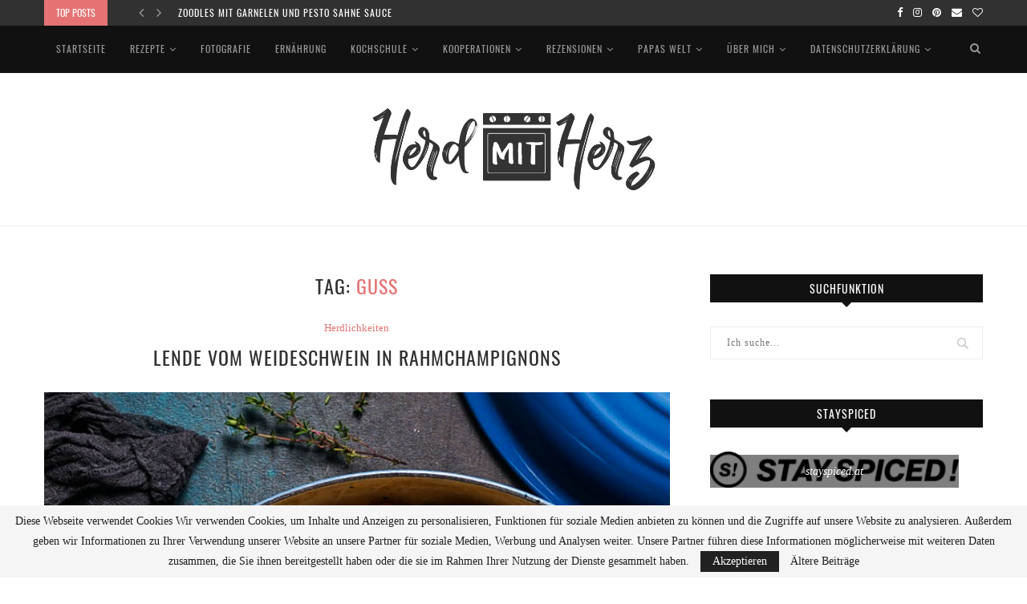

--- FILE ---
content_type: text/html; charset=UTF-8
request_url: https://www.herdmitherz.de/tag/guss/
body_size: 24077
content:
<!DOCTYPE html>
<html lang="de">
<head>
	<meta charset="UTF-8">
	<meta http-equiv="X-UA-Compatible" content="IE=edge">
	<meta name="viewport" content="width=device-width, initial-scale=1">
	<link rel="profile" href="http://gmpg.org/xfn/11" />
		<link rel="alternate" type="application/rss+xml" title="HerdmitHerz RSS Feed" href="https://www.herdmitherz.de/feed/" />
	<link rel="alternate" type="application/atom+xml" title="HerdmitHerz Atom Feed" href="https://www.herdmitherz.de/feed/atom/" />
	<link rel="pingback" href="https://www.herdmitherz.de/xmlrpc.php" />
	<!--[if lt IE 9]>
	<script src="https://www.herdmitherz.de/wp-content/themes/soledad/js/html5.js"></script>
	<![endif]-->
	
      <script type="text/javascript">
        (function(window, document){
          window._blogfoster=window._blogfoster || {};
          window._blogfoster.insights=window._blogfoster.insights || {};
          window._blogfoster.insights.websiteId=6291;
          var t="https://insights.blogfoster.com/v1/" + window._blogfoster.insights.websiteId + ".js";
          var e=document, s=e.createElement("script"), a=e.getElementsByTagName("script")[0];
          s.type="text/javascript"; s.defer=true; s.async=true; s.src=t; a.parentNode.insertBefore(s,a);
        })(window, document);
      </script>
    <meta name='robots' content='index, follow, max-image-preview:large, max-snippet:-1, max-video-preview:-1' />
	<style>img:is([sizes="auto" i], [sizes^="auto," i]) { contain-intrinsic-size: 3000px 1500px }</style>
	
	<!-- This site is optimized with the Yoast SEO plugin v19.7.1 - https://yoast.com/wordpress/plugins/seo/ -->
	<title>guss Archive &ndash; HerdmitHerz</title>
	<link rel="canonical" href="https://www.herdmitherz.de/tag/guss/" />
	<meta property="og:locale" content="de_DE" />
	<meta property="og:type" content="article" />
	<meta property="og:title" content="guss Archive &ndash; HerdmitHerz" />
	<meta property="og:url" content="https://www.herdmitherz.de/tag/guss/" />
	<meta property="og:site_name" content="HerdmitHerz" />
	<meta name="twitter:card" content="summary" />
	<meta name="twitter:site" content="@wwww" />
	<script type="application/ld+json" class="yoast-schema-graph">{"@context":"https://schema.org","@graph":[{"@type":"CollectionPage","@id":"https://www.herdmitherz.de/tag/guss/","url":"https://www.herdmitherz.de/tag/guss/","name":"guss Archive &ndash; HerdmitHerz","isPartOf":{"@id":"https://www.herdmitherz.de/#website"},"primaryImageOfPage":{"@id":"https://www.herdmitherz.de/tag/guss/#primaryimage"},"image":{"@id":"https://www.herdmitherz.de/tag/guss/#primaryimage"},"thumbnailUrl":"https://www.herdmitherz.de/wp-content/uploads/2021/05/Lendentopf-03296.jpg","breadcrumb":{"@id":"https://www.herdmitherz.de/tag/guss/#breadcrumb"},"inLanguage":"de"},{"@type":"ImageObject","inLanguage":"de","@id":"https://www.herdmitherz.de/tag/guss/#primaryimage","url":"https://www.herdmitherz.de/wp-content/uploads/2021/05/Lendentopf-03296.jpg","contentUrl":"https://www.herdmitherz.de/wp-content/uploads/2021/05/Lendentopf-03296.jpg","width":993,"height":993,"caption":"Lendentopf mit Champignons in Rahmsauce und Gnocchi"},{"@type":"BreadcrumbList","@id":"https://www.herdmitherz.de/tag/guss/#breadcrumb","itemListElement":[{"@type":"ListItem","position":1,"name":"Home","item":"https://www.herdmitherz.de/"},{"@type":"ListItem","position":2,"name":"guss"}]},{"@type":"WebSite","@id":"https://www.herdmitherz.de/#website","url":"https://www.herdmitherz.de/","name":"HerdmitHerz","description":"Food-Fotografie; regionale und saisonale Küche, gesunde Rezepte","publisher":{"@id":"https://www.herdmitherz.de/#/schema/person/650ae6a0ef291ad8e1d193cdbbf6a1bb"},"potentialAction":[{"@type":"SearchAction","target":{"@type":"EntryPoint","urlTemplate":"https://www.herdmitherz.de/?s={search_term_string}"},"query-input":"required name=search_term_string"}],"inLanguage":"de"},{"@type":["Person","Organization"],"@id":"https://www.herdmitherz.de/#/schema/person/650ae6a0ef291ad8e1d193cdbbf6a1bb","name":"C.H.","image":{"@type":"ImageObject","inLanguage":"de","@id":"https://www.herdmitherz.de/#/schema/person/image/","url":"https://secure.gravatar.com/avatar/7918ce062125644b96cab2495b649380f2d448b0ff07cdf9b0522ef99c1f620f?s=96&d=mm&r=g","contentUrl":"https://secure.gravatar.com/avatar/7918ce062125644b96cab2495b649380f2d448b0ff07cdf9b0522ef99c1f620f?s=96&d=mm&r=g","caption":"C.H."},"logo":{"@id":"https://www.herdmitherz.de/#/schema/person/image/"},"sameAs":["https://www.herdmitherz.de"]}]}</script>
	<!-- / Yoast SEO plugin. -->


<link rel="alternate" type="application/rss+xml" title="HerdmitHerz &raquo; Feed" href="https://www.herdmitherz.de/feed/" />
<link rel="alternate" type="application/rss+xml" title="HerdmitHerz &raquo; Kommentar-Feed" href="https://www.herdmitherz.de/comments/feed/" />
<link rel="alternate" type="application/rss+xml" title="HerdmitHerz &raquo; guss Schlagwort-Feed" href="https://www.herdmitherz.de/tag/guss/feed/" />
		<!-- This site uses the Google Analytics by MonsterInsights plugin v9.11.1 - Using Analytics tracking - https://www.monsterinsights.com/ -->
		<!-- Note: MonsterInsights is not currently configured on this site. The site owner needs to authenticate with Google Analytics in the MonsterInsights settings panel. -->
					<!-- No tracking code set -->
				<!-- / Google Analytics by MonsterInsights -->
		<script type="text/javascript">
/* <![CDATA[ */
window._wpemojiSettings = {"baseUrl":"https:\/\/s.w.org\/images\/core\/emoji\/16.0.1\/72x72\/","ext":".png","svgUrl":"https:\/\/s.w.org\/images\/core\/emoji\/16.0.1\/svg\/","svgExt":".svg","source":{"concatemoji":"https:\/\/www.herdmitherz.de\/wp-includes\/js\/wp-emoji-release.min.js?ver=6.8.3"}};
/*! This file is auto-generated */
!function(s,n){var o,i,e;function c(e){try{var t={supportTests:e,timestamp:(new Date).valueOf()};sessionStorage.setItem(o,JSON.stringify(t))}catch(e){}}function p(e,t,n){e.clearRect(0,0,e.canvas.width,e.canvas.height),e.fillText(t,0,0);var t=new Uint32Array(e.getImageData(0,0,e.canvas.width,e.canvas.height).data),a=(e.clearRect(0,0,e.canvas.width,e.canvas.height),e.fillText(n,0,0),new Uint32Array(e.getImageData(0,0,e.canvas.width,e.canvas.height).data));return t.every(function(e,t){return e===a[t]})}function u(e,t){e.clearRect(0,0,e.canvas.width,e.canvas.height),e.fillText(t,0,0);for(var n=e.getImageData(16,16,1,1),a=0;a<n.data.length;a++)if(0!==n.data[a])return!1;return!0}function f(e,t,n,a){switch(t){case"flag":return n(e,"\ud83c\udff3\ufe0f\u200d\u26a7\ufe0f","\ud83c\udff3\ufe0f\u200b\u26a7\ufe0f")?!1:!n(e,"\ud83c\udde8\ud83c\uddf6","\ud83c\udde8\u200b\ud83c\uddf6")&&!n(e,"\ud83c\udff4\udb40\udc67\udb40\udc62\udb40\udc65\udb40\udc6e\udb40\udc67\udb40\udc7f","\ud83c\udff4\u200b\udb40\udc67\u200b\udb40\udc62\u200b\udb40\udc65\u200b\udb40\udc6e\u200b\udb40\udc67\u200b\udb40\udc7f");case"emoji":return!a(e,"\ud83e\udedf")}return!1}function g(e,t,n,a){var r="undefined"!=typeof WorkerGlobalScope&&self instanceof WorkerGlobalScope?new OffscreenCanvas(300,150):s.createElement("canvas"),o=r.getContext("2d",{willReadFrequently:!0}),i=(o.textBaseline="top",o.font="600 32px Arial",{});return e.forEach(function(e){i[e]=t(o,e,n,a)}),i}function t(e){var t=s.createElement("script");t.src=e,t.defer=!0,s.head.appendChild(t)}"undefined"!=typeof Promise&&(o="wpEmojiSettingsSupports",i=["flag","emoji"],n.supports={everything:!0,everythingExceptFlag:!0},e=new Promise(function(e){s.addEventListener("DOMContentLoaded",e,{once:!0})}),new Promise(function(t){var n=function(){try{var e=JSON.parse(sessionStorage.getItem(o));if("object"==typeof e&&"number"==typeof e.timestamp&&(new Date).valueOf()<e.timestamp+604800&&"object"==typeof e.supportTests)return e.supportTests}catch(e){}return null}();if(!n){if("undefined"!=typeof Worker&&"undefined"!=typeof OffscreenCanvas&&"undefined"!=typeof URL&&URL.createObjectURL&&"undefined"!=typeof Blob)try{var e="postMessage("+g.toString()+"("+[JSON.stringify(i),f.toString(),p.toString(),u.toString()].join(",")+"));",a=new Blob([e],{type:"text/javascript"}),r=new Worker(URL.createObjectURL(a),{name:"wpTestEmojiSupports"});return void(r.onmessage=function(e){c(n=e.data),r.terminate(),t(n)})}catch(e){}c(n=g(i,f,p,u))}t(n)}).then(function(e){for(var t in e)n.supports[t]=e[t],n.supports.everything=n.supports.everything&&n.supports[t],"flag"!==t&&(n.supports.everythingExceptFlag=n.supports.everythingExceptFlag&&n.supports[t]);n.supports.everythingExceptFlag=n.supports.everythingExceptFlag&&!n.supports.flag,n.DOMReady=!1,n.readyCallback=function(){n.DOMReady=!0}}).then(function(){return e}).then(function(){var e;n.supports.everything||(n.readyCallback(),(e=n.source||{}).concatemoji?t(e.concatemoji):e.wpemoji&&e.twemoji&&(t(e.twemoji),t(e.wpemoji)))}))}((window,document),window._wpemojiSettings);
/* ]]> */
</script>
<style id='wp-emoji-styles-inline-css' type='text/css'>

	img.wp-smiley, img.emoji {
		display: inline !important;
		border: none !important;
		box-shadow: none !important;
		height: 1em !important;
		width: 1em !important;
		margin: 0 0.07em !important;
		vertical-align: -0.1em !important;
		background: none !important;
		padding: 0 !important;
	}
</style>
<link rel='stylesheet' id='wp-block-library-css' href='https://www.herdmitherz.de/wp-includes/css/dist/block-library/style.min.css?ver=6.8.3' type='text/css' media='all' />
<style id='wp-block-library-theme-inline-css' type='text/css'>
.wp-block-audio :where(figcaption){color:#555;font-size:13px;text-align:center}.is-dark-theme .wp-block-audio :where(figcaption){color:#ffffffa6}.wp-block-audio{margin:0 0 1em}.wp-block-code{border:1px solid #ccc;border-radius:4px;font-family:Menlo,Consolas,monaco,monospace;padding:.8em 1em}.wp-block-embed :where(figcaption){color:#555;font-size:13px;text-align:center}.is-dark-theme .wp-block-embed :where(figcaption){color:#ffffffa6}.wp-block-embed{margin:0 0 1em}.blocks-gallery-caption{color:#555;font-size:13px;text-align:center}.is-dark-theme .blocks-gallery-caption{color:#ffffffa6}:root :where(.wp-block-image figcaption){color:#555;font-size:13px;text-align:center}.is-dark-theme :root :where(.wp-block-image figcaption){color:#ffffffa6}.wp-block-image{margin:0 0 1em}.wp-block-pullquote{border-bottom:4px solid;border-top:4px solid;color:currentColor;margin-bottom:1.75em}.wp-block-pullquote cite,.wp-block-pullquote footer,.wp-block-pullquote__citation{color:currentColor;font-size:.8125em;font-style:normal;text-transform:uppercase}.wp-block-quote{border-left:.25em solid;margin:0 0 1.75em;padding-left:1em}.wp-block-quote cite,.wp-block-quote footer{color:currentColor;font-size:.8125em;font-style:normal;position:relative}.wp-block-quote:where(.has-text-align-right){border-left:none;border-right:.25em solid;padding-left:0;padding-right:1em}.wp-block-quote:where(.has-text-align-center){border:none;padding-left:0}.wp-block-quote.is-large,.wp-block-quote.is-style-large,.wp-block-quote:where(.is-style-plain){border:none}.wp-block-search .wp-block-search__label{font-weight:700}.wp-block-search__button{border:1px solid #ccc;padding:.375em .625em}:where(.wp-block-group.has-background){padding:1.25em 2.375em}.wp-block-separator.has-css-opacity{opacity:.4}.wp-block-separator{border:none;border-bottom:2px solid;margin-left:auto;margin-right:auto}.wp-block-separator.has-alpha-channel-opacity{opacity:1}.wp-block-separator:not(.is-style-wide):not(.is-style-dots){width:100px}.wp-block-separator.has-background:not(.is-style-dots){border-bottom:none;height:1px}.wp-block-separator.has-background:not(.is-style-wide):not(.is-style-dots){height:2px}.wp-block-table{margin:0 0 1em}.wp-block-table td,.wp-block-table th{word-break:normal}.wp-block-table :where(figcaption){color:#555;font-size:13px;text-align:center}.is-dark-theme .wp-block-table :where(figcaption){color:#ffffffa6}.wp-block-video :where(figcaption){color:#555;font-size:13px;text-align:center}.is-dark-theme .wp-block-video :where(figcaption){color:#ffffffa6}.wp-block-video{margin:0 0 1em}:root :where(.wp-block-template-part.has-background){margin-bottom:0;margin-top:0;padding:1.25em 2.375em}
</style>
<style id='classic-theme-styles-inline-css' type='text/css'>
/*! This file is auto-generated */
.wp-block-button__link{color:#fff;background-color:#32373c;border-radius:9999px;box-shadow:none;text-decoration:none;padding:calc(.667em + 2px) calc(1.333em + 2px);font-size:1.125em}.wp-block-file__button{background:#32373c;color:#fff;text-decoration:none}
</style>
<style id='global-styles-inline-css' type='text/css'>
:root{--wp--preset--aspect-ratio--square: 1;--wp--preset--aspect-ratio--4-3: 4/3;--wp--preset--aspect-ratio--3-4: 3/4;--wp--preset--aspect-ratio--3-2: 3/2;--wp--preset--aspect-ratio--2-3: 2/3;--wp--preset--aspect-ratio--16-9: 16/9;--wp--preset--aspect-ratio--9-16: 9/16;--wp--preset--color--black: #000000;--wp--preset--color--cyan-bluish-gray: #abb8c3;--wp--preset--color--white: #ffffff;--wp--preset--color--pale-pink: #f78da7;--wp--preset--color--vivid-red: #cf2e2e;--wp--preset--color--luminous-vivid-orange: #ff6900;--wp--preset--color--luminous-vivid-amber: #fcb900;--wp--preset--color--light-green-cyan: #7bdcb5;--wp--preset--color--vivid-green-cyan: #00d084;--wp--preset--color--pale-cyan-blue: #8ed1fc;--wp--preset--color--vivid-cyan-blue: #0693e3;--wp--preset--color--vivid-purple: #9b51e0;--wp--preset--gradient--vivid-cyan-blue-to-vivid-purple: linear-gradient(135deg,rgba(6,147,227,1) 0%,rgb(155,81,224) 100%);--wp--preset--gradient--light-green-cyan-to-vivid-green-cyan: linear-gradient(135deg,rgb(122,220,180) 0%,rgb(0,208,130) 100%);--wp--preset--gradient--luminous-vivid-amber-to-luminous-vivid-orange: linear-gradient(135deg,rgba(252,185,0,1) 0%,rgba(255,105,0,1) 100%);--wp--preset--gradient--luminous-vivid-orange-to-vivid-red: linear-gradient(135deg,rgba(255,105,0,1) 0%,rgb(207,46,46) 100%);--wp--preset--gradient--very-light-gray-to-cyan-bluish-gray: linear-gradient(135deg,rgb(238,238,238) 0%,rgb(169,184,195) 100%);--wp--preset--gradient--cool-to-warm-spectrum: linear-gradient(135deg,rgb(74,234,220) 0%,rgb(151,120,209) 20%,rgb(207,42,186) 40%,rgb(238,44,130) 60%,rgb(251,105,98) 80%,rgb(254,248,76) 100%);--wp--preset--gradient--blush-light-purple: linear-gradient(135deg,rgb(255,206,236) 0%,rgb(152,150,240) 100%);--wp--preset--gradient--blush-bordeaux: linear-gradient(135deg,rgb(254,205,165) 0%,rgb(254,45,45) 50%,rgb(107,0,62) 100%);--wp--preset--gradient--luminous-dusk: linear-gradient(135deg,rgb(255,203,112) 0%,rgb(199,81,192) 50%,rgb(65,88,208) 100%);--wp--preset--gradient--pale-ocean: linear-gradient(135deg,rgb(255,245,203) 0%,rgb(182,227,212) 50%,rgb(51,167,181) 100%);--wp--preset--gradient--electric-grass: linear-gradient(135deg,rgb(202,248,128) 0%,rgb(113,206,126) 100%);--wp--preset--gradient--midnight: linear-gradient(135deg,rgb(2,3,129) 0%,rgb(40,116,252) 100%);--wp--preset--font-size--small: 12px;--wp--preset--font-size--medium: 20px;--wp--preset--font-size--large: 32px;--wp--preset--font-size--x-large: 42px;--wp--preset--font-size--normal: 14px;--wp--preset--font-size--huge: 42px;--wp--preset--spacing--20: 0.44rem;--wp--preset--spacing--30: 0.67rem;--wp--preset--spacing--40: 1rem;--wp--preset--spacing--50: 1.5rem;--wp--preset--spacing--60: 2.25rem;--wp--preset--spacing--70: 3.38rem;--wp--preset--spacing--80: 5.06rem;--wp--preset--shadow--natural: 6px 6px 9px rgba(0, 0, 0, 0.2);--wp--preset--shadow--deep: 12px 12px 50px rgba(0, 0, 0, 0.4);--wp--preset--shadow--sharp: 6px 6px 0px rgba(0, 0, 0, 0.2);--wp--preset--shadow--outlined: 6px 6px 0px -3px rgba(255, 255, 255, 1), 6px 6px rgba(0, 0, 0, 1);--wp--preset--shadow--crisp: 6px 6px 0px rgba(0, 0, 0, 1);}:where(.is-layout-flex){gap: 0.5em;}:where(.is-layout-grid){gap: 0.5em;}body .is-layout-flex{display: flex;}.is-layout-flex{flex-wrap: wrap;align-items: center;}.is-layout-flex > :is(*, div){margin: 0;}body .is-layout-grid{display: grid;}.is-layout-grid > :is(*, div){margin: 0;}:where(.wp-block-columns.is-layout-flex){gap: 2em;}:where(.wp-block-columns.is-layout-grid){gap: 2em;}:where(.wp-block-post-template.is-layout-flex){gap: 1.25em;}:where(.wp-block-post-template.is-layout-grid){gap: 1.25em;}.has-black-color{color: var(--wp--preset--color--black) !important;}.has-cyan-bluish-gray-color{color: var(--wp--preset--color--cyan-bluish-gray) !important;}.has-white-color{color: var(--wp--preset--color--white) !important;}.has-pale-pink-color{color: var(--wp--preset--color--pale-pink) !important;}.has-vivid-red-color{color: var(--wp--preset--color--vivid-red) !important;}.has-luminous-vivid-orange-color{color: var(--wp--preset--color--luminous-vivid-orange) !important;}.has-luminous-vivid-amber-color{color: var(--wp--preset--color--luminous-vivid-amber) !important;}.has-light-green-cyan-color{color: var(--wp--preset--color--light-green-cyan) !important;}.has-vivid-green-cyan-color{color: var(--wp--preset--color--vivid-green-cyan) !important;}.has-pale-cyan-blue-color{color: var(--wp--preset--color--pale-cyan-blue) !important;}.has-vivid-cyan-blue-color{color: var(--wp--preset--color--vivid-cyan-blue) !important;}.has-vivid-purple-color{color: var(--wp--preset--color--vivid-purple) !important;}.has-black-background-color{background-color: var(--wp--preset--color--black) !important;}.has-cyan-bluish-gray-background-color{background-color: var(--wp--preset--color--cyan-bluish-gray) !important;}.has-white-background-color{background-color: var(--wp--preset--color--white) !important;}.has-pale-pink-background-color{background-color: var(--wp--preset--color--pale-pink) !important;}.has-vivid-red-background-color{background-color: var(--wp--preset--color--vivid-red) !important;}.has-luminous-vivid-orange-background-color{background-color: var(--wp--preset--color--luminous-vivid-orange) !important;}.has-luminous-vivid-amber-background-color{background-color: var(--wp--preset--color--luminous-vivid-amber) !important;}.has-light-green-cyan-background-color{background-color: var(--wp--preset--color--light-green-cyan) !important;}.has-vivid-green-cyan-background-color{background-color: var(--wp--preset--color--vivid-green-cyan) !important;}.has-pale-cyan-blue-background-color{background-color: var(--wp--preset--color--pale-cyan-blue) !important;}.has-vivid-cyan-blue-background-color{background-color: var(--wp--preset--color--vivid-cyan-blue) !important;}.has-vivid-purple-background-color{background-color: var(--wp--preset--color--vivid-purple) !important;}.has-black-border-color{border-color: var(--wp--preset--color--black) !important;}.has-cyan-bluish-gray-border-color{border-color: var(--wp--preset--color--cyan-bluish-gray) !important;}.has-white-border-color{border-color: var(--wp--preset--color--white) !important;}.has-pale-pink-border-color{border-color: var(--wp--preset--color--pale-pink) !important;}.has-vivid-red-border-color{border-color: var(--wp--preset--color--vivid-red) !important;}.has-luminous-vivid-orange-border-color{border-color: var(--wp--preset--color--luminous-vivid-orange) !important;}.has-luminous-vivid-amber-border-color{border-color: var(--wp--preset--color--luminous-vivid-amber) !important;}.has-light-green-cyan-border-color{border-color: var(--wp--preset--color--light-green-cyan) !important;}.has-vivid-green-cyan-border-color{border-color: var(--wp--preset--color--vivid-green-cyan) !important;}.has-pale-cyan-blue-border-color{border-color: var(--wp--preset--color--pale-cyan-blue) !important;}.has-vivid-cyan-blue-border-color{border-color: var(--wp--preset--color--vivid-cyan-blue) !important;}.has-vivid-purple-border-color{border-color: var(--wp--preset--color--vivid-purple) !important;}.has-vivid-cyan-blue-to-vivid-purple-gradient-background{background: var(--wp--preset--gradient--vivid-cyan-blue-to-vivid-purple) !important;}.has-light-green-cyan-to-vivid-green-cyan-gradient-background{background: var(--wp--preset--gradient--light-green-cyan-to-vivid-green-cyan) !important;}.has-luminous-vivid-amber-to-luminous-vivid-orange-gradient-background{background: var(--wp--preset--gradient--luminous-vivid-amber-to-luminous-vivid-orange) !important;}.has-luminous-vivid-orange-to-vivid-red-gradient-background{background: var(--wp--preset--gradient--luminous-vivid-orange-to-vivid-red) !important;}.has-very-light-gray-to-cyan-bluish-gray-gradient-background{background: var(--wp--preset--gradient--very-light-gray-to-cyan-bluish-gray) !important;}.has-cool-to-warm-spectrum-gradient-background{background: var(--wp--preset--gradient--cool-to-warm-spectrum) !important;}.has-blush-light-purple-gradient-background{background: var(--wp--preset--gradient--blush-light-purple) !important;}.has-blush-bordeaux-gradient-background{background: var(--wp--preset--gradient--blush-bordeaux) !important;}.has-luminous-dusk-gradient-background{background: var(--wp--preset--gradient--luminous-dusk) !important;}.has-pale-ocean-gradient-background{background: var(--wp--preset--gradient--pale-ocean) !important;}.has-electric-grass-gradient-background{background: var(--wp--preset--gradient--electric-grass) !important;}.has-midnight-gradient-background{background: var(--wp--preset--gradient--midnight) !important;}.has-small-font-size{font-size: var(--wp--preset--font-size--small) !important;}.has-medium-font-size{font-size: var(--wp--preset--font-size--medium) !important;}.has-large-font-size{font-size: var(--wp--preset--font-size--large) !important;}.has-x-large-font-size{font-size: var(--wp--preset--font-size--x-large) !important;}
:where(.wp-block-post-template.is-layout-flex){gap: 1.25em;}:where(.wp-block-post-template.is-layout-grid){gap: 1.25em;}
:where(.wp-block-columns.is-layout-flex){gap: 2em;}:where(.wp-block-columns.is-layout-grid){gap: 2em;}
:root :where(.wp-block-pullquote){font-size: 1.5em;line-height: 1.6;}
</style>
<link rel='stylesheet' id='contact-form-7-css' href='https://www.herdmitherz.de/wp-content/plugins/contact-form-7/includes/css/styles.css?ver=5.1.6' type='text/css' media='all' />
<link rel='stylesheet' id='penci_style-css' href='https://www.herdmitherz.de/wp-content/themes/soledad/style.css?ver=7.1.2' type='text/css' media='all' />
<script type="text/javascript" src="https://www.herdmitherz.de/wp-includes/js/jquery/jquery.min.js?ver=3.7.1" id="jquery-core-js"></script>
<script type="text/javascript" src="https://www.herdmitherz.de/wp-includes/js/jquery/jquery-migrate.min.js?ver=3.4.1" id="jquery-migrate-js"></script>
<link rel="https://api.w.org/" href="https://www.herdmitherz.de/wp-json/" /><link rel="alternate" title="JSON" type="application/json" href="https://www.herdmitherz.de/wp-json/wp/v2/tags/1667" /><link rel="EditURI" type="application/rsd+xml" title="RSD" href="https://www.herdmitherz.de/xmlrpc.php?rsd" />
<meta name="generator" content="WordPress 6.8.3" />
<meta name="google-site-verification" content="oE9wBcpINVwNW82EodXtoEn4tvsa0oTell3y3mfkbWs" />	<style type="text/css">
																													</style>
	<style type="text/css">
																											</style>
	<style type="text/css">@font-face {font-family: 'Oswald';font-style: normal;font-weight: 400;src: local('Oswald Regular'), local('Oswald-Regular'), url(https://www.herdmitherz.de/wp-content/plugins/penci-review/fonts/TK3iWkUHHAIjg752HT8Ghe4.woff2) format('woff2');unicode-range: U+0400-045F, U+0490-0491, U+04B0-04B1, U+2116;}@font-face {font-family: 'Oswald';font-style: normal;font-weight: 400;src: local('Oswald Regular'), local('Oswald-Regular'), url(https://www.herdmitherz.de/wp-content/plugins/penci-review/fonts/TK3iWkUHHAIjg752Fj8Ghe4.woff2) format('woff2');unicode-range: U+0102-0103, U+0110-0111, U+1EA0-1EF9, U+20AB;}@font-face {font-family: 'Oswald';font-style: normal;font-weight: 400;src: local('Oswald Regular'), local('Oswald-Regular'), url(https://www.herdmitherz.de/wp-content/plugins/penci-review/fonts/TK3iWkUHHAIjg752Fz8Ghe4.woff2) format('woff2');unicode-range: U+0100-024F, U+0259, U+1E00-1EFF, U+2020, U+20A0-20AB, U+20AD-20CF, U+2113, U+2C60-2C7F, U+A720-A7FF;}@font-face {font-family: 'Oswald';font-style: normal;font-weight: 400;src: local('Oswald Regular'), local('Oswald-Regular'), url(https://www.herdmitherz.de/wp-content/plugins/penci-review/fonts/TK3iWkUHHAIjg752GT8G.woff2) format('woff2');unicode-range: U+0000-00FF, U+0131, U+0152-0153, U+02BB-02BC, U+02C6, U+02DA, U+02DC, U+2000-206F, U+2074, U+20AC, U+2122, U+2191, U+2193, U+2212, U+2215, U+FEFF, U+FFFD; }</style>
    <style type="text/css">
		.single .penci-single-featured-img{ padding-top: 66.6667% !important; }.penci-image-holder:before{ padding-top: 135.4%; }		@font-face{font-family:'Montserrat';font-style:italic;font-weight:300;src:local('Montserrat Light Italic'),local(Montserrat-LightItalic),url(https://www.herdmitherz.de/wp-content/themes/soledad/fonts/montserrat/JTUPjIg1_i6t8kCHKm459WxZYgzz8fZwnCo.woff2) format("woff2");unicode-range:U+0460-052F,U+1C80-1C88,U+20B4,U+2DE0-2DFF,U+A640-A69F,U+FE2E-FE2F}@font-face{font-family:'Montserrat';font-style:italic;font-weight:300;src:local('Montserrat Light Italic'),local(Montserrat-LightItalic),url(https://www.herdmitherz.de/wp-content/themes/soledad/fonts/montserrat/JTUPjIg1_i6t8kCHKm459WxZYgzz-PZwnCo.woff2) format("woff2");unicode-range:U+0400-045F,U+0490-0491,U+04B0-04B1,U+2116}@font-face{font-family:'Montserrat';font-style:italic;font-weight:300;src:local('Montserrat Light Italic'),local(Montserrat-LightItalic),url(https://www.herdmitherz.de/wp-content/themes/soledad/fonts/montserrat/JTUPjIg1_i6t8kCHKm459WxZYgzz8_ZwnCo.woff2) format("woff2");unicode-range:U+0102-0103,U+0110-0111,U+1EA0-1EF9,U+20AB}@font-face{font-family:'Montserrat';font-style:italic;font-weight:300;src:local('Montserrat Light Italic'),local(Montserrat-LightItalic),url(https://www.herdmitherz.de/wp-content/themes/soledad/fonts/montserrat/JTUPjIg1_i6t8kCHKm459WxZYgzz8vZwnCo.woff2) format("woff2");unicode-range:U+0100-024F,U+0259,U+1E00-1EFF,U+2020,U+20A0-20AB,U+20AD-20CF,U+2113,U+2C60-2C7F,U+A720-A7FF}@font-face{font-family:'Montserrat';font-style:italic;font-weight:300;src:local('Montserrat Light Italic'),local(Montserrat-LightItalic),url(https://www.herdmitherz.de/wp-content/themes/soledad/fonts/montserrat/JTUPjIg1_i6t8kCHKm459WxZYgzz_PZw.woff2) format("woff2");unicode-range:U+0000-00FF,U+0131,U+0152-0153,U+02BB-02BC,U+02C6,U+02DA,U+02DC,U+2000-206F,U+2074,U+20AC,U+2122,U+2191,U+2193,U+2212,U+2215,U+FEFF,U+FFFD}@font-face{font-family:'Montserrat';font-style:italic;font-weight:400;src:local('Montserrat Italic'),local(Montserrat-Italic),url(https://www.herdmitherz.de/wp-content/themes/soledad/fonts/montserrat/JTUQjIg1_i6t8kCHKm459WxRxC7mw9c.woff2) format("woff2");unicode-range:U+0460-052F,U+1C80-1C88,U+20B4,U+2DE0-2DFF,U+A640-A69F,U+FE2E-FE2F}@font-face{font-family:'Montserrat';font-style:italic;font-weight:400;src:local('Montserrat Italic'),local(Montserrat-Italic),url(https://www.herdmitherz.de/wp-content/themes/soledad/fonts/montserrat/JTUQjIg1_i6t8kCHKm459WxRzS7mw9c.woff2) format("woff2");unicode-range:U+0400-045F,U+0490-0491,U+04B0-04B1,U+2116}@font-face{font-family:'Montserrat';font-style:italic;font-weight:400;src:local('Montserrat Italic'),local(Montserrat-Italic),url(https://www.herdmitherz.de/wp-content/themes/soledad/fonts/montserrat/JTUQjIg1_i6t8kCHKm459WxRxi7mw9c.woff2) format("woff2");unicode-range:U+0102-0103,U+0110-0111,U+1EA0-1EF9,U+20AB}@font-face{font-family:'Montserrat';font-style:italic;font-weight:400;src:local('Montserrat Italic'),local(Montserrat-Italic),url(https://www.herdmitherz.de/wp-content/themes/soledad/fonts/montserrat/JTUQjIg1_i6t8kCHKm459WxRxy7mw9c.woff2) format("woff2");unicode-range:U+0100-024F,U+0259,U+1E00-1EFF,U+2020,U+20A0-20AB,U+20AD-20CF,U+2113,U+2C60-2C7F,U+A720-A7FF}@font-face{font-family:'Montserrat';font-style:italic;font-weight:400;src:local('Montserrat Italic'),local(Montserrat-Italic),url(https://www.herdmitherz.de/wp-content/themes/soledad/fonts/montserrat/JTUQjIg1_i6t8kCHKm459WxRyS7m.woff2) format("woff2");unicode-range:U+0000-00FF,U+0131,U+0152-0153,U+02BB-02BC,U+02C6,U+02DA,U+02DC,U+2000-206F,U+2074,U+20AC,U+2122,U+2191,U+2193,U+2212,U+2215,U+FEFF,U+FFFD}@font-face{font-family:'Montserrat';font-style:italic;font-weight:500;src:local('Montserrat Medium Italic'),local(Montserrat-MediumItalic),url(https://www.herdmitherz.de/wp-content/themes/soledad/fonts/montserrat/JTUPjIg1_i6t8kCHKm459WxZOg3z8fZwnCo.woff2) format("woff2");unicode-range:U+0460-052F,U+1C80-1C88,U+20B4,U+2DE0-2DFF,U+A640-A69F,U+FE2E-FE2F}@font-face{font-family:'Montserrat';font-style:italic;font-weight:500;src:local('Montserrat Medium Italic'),local(Montserrat-MediumItalic),url(https://www.herdmitherz.de/wp-content/themes/soledad/fonts/montserrat/JTUPjIg1_i6t8kCHKm459WxZOg3z-PZwnCo.woff2) format("woff2");unicode-range:U+0400-045F,U+0490-0491,U+04B0-04B1,U+2116}@font-face{font-family:'Montserrat';font-style:italic;font-weight:500;src:local('Montserrat Medium Italic'),local(Montserrat-MediumItalic),url(https://www.herdmitherz.de/wp-content/themes/soledad/fonts/montserrat/JTUPjIg1_i6t8kCHKm459WxZOg3z8_ZwnCo.woff2) format("woff2");unicode-range:U+0102-0103,U+0110-0111,U+1EA0-1EF9,U+20AB}@font-face{font-family:'Montserrat';font-style:italic;font-weight:500;src:local('Montserrat Medium Italic'),local(Montserrat-MediumItalic),url(https://www.herdmitherz.de/wp-content/themes/soledad/fonts/montserrat/JTUPjIg1_i6t8kCHKm459WxZOg3z8vZwnCo.woff2) format("woff2");unicode-range:U+0100-024F,U+0259,U+1E00-1EFF,U+2020,U+20A0-20AB,U+20AD-20CF,U+2113,U+2C60-2C7F,U+A720-A7FF}@font-face{font-family:'Montserrat';font-style:italic;font-weight:500;src:local('Montserrat Medium Italic'),local(Montserrat-MediumItalic),url(https://www.herdmitherz.de/wp-content/themes/soledad/fonts/montserrat/JTUPjIg1_i6t8kCHKm459WxZOg3z_PZw.woff2) format("woff2");unicode-range:U+0000-00FF,U+0131,U+0152-0153,U+02BB-02BC,U+02C6,U+02DA,U+02DC,U+2000-206F,U+2074,U+20AC,U+2122,U+2191,U+2193,U+2212,U+2215,U+FEFF,U+FFFD}@font-face{font-family:'Montserrat';font-style:italic;font-weight:700;src:local('Montserrat Bold Italic'),local(Montserrat-BoldItalic),url(https://www.herdmitherz.de/wp-content/themes/soledad/fonts/montserrat/JTUPjIg1_i6t8kCHKm459WxZcgvz8fZwnCo.woff2) format("woff2");unicode-range:U+0460-052F,U+1C80-1C88,U+20B4,U+2DE0-2DFF,U+A640-A69F,U+FE2E-FE2F}@font-face{font-family:'Montserrat';font-style:italic;font-weight:700;src:local('Montserrat Bold Italic'),local(Montserrat-BoldItalic),url(https://www.herdmitherz.de/wp-content/themes/soledad/fonts/montserrat/JTUPjIg1_i6t8kCHKm459WxZcgvz-PZwnCo.woff2) format("woff2");unicode-range:U+0400-045F,U+0490-0491,U+04B0-04B1,U+2116}@font-face{font-family:'Montserrat';font-style:italic;font-weight:700;src:local('Montserrat Bold Italic'),local(Montserrat-BoldItalic),url(https://www.herdmitherz.de/wp-content/themes/soledad/fonts/montserrat/JTUPjIg1_i6t8kCHKm459WxZcgvz8_ZwnCo.woff2) format("woff2");unicode-range:U+0102-0103,U+0110-0111,U+1EA0-1EF9,U+20AB}@font-face{font-family:'Montserrat';font-style:italic;font-weight:700;src:local('Montserrat Bold Italic'),local(Montserrat-BoldItalic),url(https://www.herdmitherz.de/wp-content/themes/soledad/fonts/montserrat/JTUPjIg1_i6t8kCHKm459WxZcgvz8vZwnCo.woff2) format("woff2");unicode-range:U+0100-024F,U+0259,U+1E00-1EFF,U+2020,U+20A0-20AB,U+20AD-20CF,U+2113,U+2C60-2C7F,U+A720-A7FF}@font-face{font-family:'Montserrat';font-style:italic;font-weight:700;src:local('Montserrat Bold Italic'),local(Montserrat-BoldItalic),url(https://www.herdmitherz.de/wp-content/themes/soledad/fonts/montserrat/JTUPjIg1_i6t8kCHKm459WxZcgvz_PZw.woff2) format("woff2");unicode-range:U+0000-00FF,U+0131,U+0152-0153,U+02BB-02BC,U+02C6,U+02DA,U+02DC,U+2000-206F,U+2074,U+20AC,U+2122,U+2191,U+2193,U+2212,U+2215,U+FEFF,U+FFFD}@font-face{font-family:'Montserrat';font-style:italic;font-weight:800;src:local('Montserrat ExtraBold Italic'),local(Montserrat-ExtraBoldItalic),url(https://www.herdmitherz.de/wp-content/themes/soledad/fonts/montserrat/JTUPjIg1_i6t8kCHKm459WxZbgjz8fZwnCo.woff2) format("woff2");unicode-range:U+0460-052F,U+1C80-1C88,U+20B4,U+2DE0-2DFF,U+A640-A69F,U+FE2E-FE2F}@font-face{font-family:'Montserrat';font-style:italic;font-weight:800;src:local('Montserrat ExtraBold Italic'),local(Montserrat-ExtraBoldItalic),url(https://www.herdmitherz.de/wp-content/themes/soledad/fonts/montserrat/JTUPjIg1_i6t8kCHKm459WxZbgjz-PZwnCo.woff2) format("woff2");unicode-range:U+0400-045F,U+0490-0491,U+04B0-04B1,U+2116}@font-face{font-family:'Montserrat';font-style:italic;font-weight:800;src:local('Montserrat ExtraBold Italic'),local(Montserrat-ExtraBoldItalic),url(https://www.herdmitherz.de/wp-content/themes/soledad/fonts/montserrat/JTUPjIg1_i6t8kCHKm459WxZbgjz8_ZwnCo.woff2) format("woff2");unicode-range:U+0102-0103,U+0110-0111,U+1EA0-1EF9,U+20AB}@font-face{font-family:'Montserrat';font-style:italic;font-weight:800;src:local('Montserrat ExtraBold Italic'),local(Montserrat-ExtraBoldItalic),url(https://www.herdmitherz.de/wp-content/themes/soledad/fonts/montserrat/JTUPjIg1_i6t8kCHKm459WxZbgjz8vZwnCo.woff2) format("woff2");unicode-range:U+0100-024F,U+0259,U+1E00-1EFF,U+2020,U+20A0-20AB,U+20AD-20CF,U+2113,U+2C60-2C7F,U+A720-A7FF}@font-face{font-family:'Montserrat';font-style:italic;font-weight:800;src:local('Montserrat ExtraBold Italic'),local(Montserrat-ExtraBoldItalic),url(https://www.herdmitherz.de/wp-content/themes/soledad/fonts/montserrat/JTUPjIg1_i6t8kCHKm459WxZbgjz_PZw.woff2) format("woff2");unicode-range:U+0000-00FF,U+0131,U+0152-0153,U+02BB-02BC,U+02C6,U+02DA,U+02DC,U+2000-206F,U+2074,U+20AC,U+2122,U+2191,U+2193,U+2212,U+2215,U+FEFF,U+FFFD}@font-face{font-family:'Montserrat';font-style:normal;font-weight:300;src:local('Montserrat Light'),local(Montserrat-Light),url(https://www.herdmitherz.de/wp-content/themes/soledad/fonts/montserrat/JTURjIg1_i6t8kCHKm45_cJD3gTD_u50.woff2) format("woff2");unicode-range:U+0460-052F,U+1C80-1C88,U+20B4,U+2DE0-2DFF,U+A640-A69F,U+FE2E-FE2F}@font-face{font-family:'Montserrat';font-style:normal;font-weight:300;src:local('Montserrat Light'),local(Montserrat-Light),url(https://www.herdmitherz.de/wp-content/themes/soledad/fonts/montserrat/JTURjIg1_i6t8kCHKm45_cJD3g3D_u50.woff2) format("woff2");unicode-range:U+0400-045F,U+0490-0491,U+04B0-04B1,U+2116}@font-face{font-family:'Montserrat';font-style:normal;font-weight:300;src:local('Montserrat Light'),local(Montserrat-Light),url(https://www.herdmitherz.de/wp-content/themes/soledad/fonts/montserrat/JTURjIg1_i6t8kCHKm45_cJD3gbD_u50.woff2) format("woff2");unicode-range:U+0102-0103,U+0110-0111,U+1EA0-1EF9,U+20AB}@font-face{font-family:'Montserrat';font-style:normal;font-weight:300;src:local('Montserrat Light'),local(Montserrat-Light),url(https://www.herdmitherz.de/wp-content/themes/soledad/fonts/montserrat/JTURjIg1_i6t8kCHKm45_cJD3gfD_u50.woff2) format("woff2");unicode-range:U+0100-024F,U+0259,U+1E00-1EFF,U+2020,U+20A0-20AB,U+20AD-20CF,U+2113,U+2C60-2C7F,U+A720-A7FF}@font-face{font-family:'Montserrat';font-style:normal;font-weight:300;src:local('Montserrat Light'),local(Montserrat-Light),url(https://www.herdmitherz.de/wp-content/themes/soledad/fonts/montserrat/JTURjIg1_i6t8kCHKm45_cJD3gnD_g.woff2) format("woff2");unicode-range:U+0000-00FF,U+0131,U+0152-0153,U+02BB-02BC,U+02C6,U+02DA,U+02DC,U+2000-206F,U+2074,U+20AC,U+2122,U+2191,U+2193,U+2212,U+2215,U+FEFF,U+FFFD}@font-face{font-family:'Montserrat';font-style:normal;font-weight:400;src:local('Montserrat Regular'),local(Montserrat-Regular),url(https://www.herdmitherz.de/wp-content/themes/soledad/fonts/montserrat/JTUSjIg1_i6t8kCHKm459WRhyzbi.woff2) format("woff2");unicode-range:U+0460-052F,U+1C80-1C88,U+20B4,U+2DE0-2DFF,U+A640-A69F,U+FE2E-FE2F}@font-face{font-family:'Montserrat';font-style:normal;font-weight:400;src:local('Montserrat Regular'),local(Montserrat-Regular),url(https://www.herdmitherz.de/wp-content/themes/soledad/fonts/montserrat/JTUSjIg1_i6t8kCHKm459W1hyzbi.woff2) format("woff2");unicode-range:U+0400-045F,U+0490-0491,U+04B0-04B1,U+2116}@font-face{font-family:'Montserrat';font-style:normal;font-weight:400;src:local('Montserrat Regular'),local(Montserrat-Regular),url(https://www.herdmitherz.de/wp-content/themes/soledad/fonts/montserrat/JTUSjIg1_i6t8kCHKm459WZhyzbi.woff2) format("woff2");unicode-range:U+0102-0103,U+0110-0111,U+1EA0-1EF9,U+20AB}@font-face{font-family:'Montserrat';font-style:normal;font-weight:400;src:local('Montserrat Regular'),local(Montserrat-Regular),url(https://www.herdmitherz.de/wp-content/themes/soledad/fonts/montserrat/JTUSjIg1_i6t8kCHKm459Wdhyzbi.woff2) format("woff2");unicode-range:U+0100-024F,U+0259,U+1E00-1EFF,U+2020,U+20A0-20AB,U+20AD-20CF,U+2113,U+2C60-2C7F,U+A720-A7FF}@font-face{font-family:'Montserrat';font-style:normal;font-weight:400;src:local('Montserrat Regular'),local(Montserrat-Regular),url(https://www.herdmitherz.de/wp-content/themes/soledad/fonts/montserrat/JTUSjIg1_i6t8kCHKm459Wlhyw.woff2) format("woff2");unicode-range:U+0000-00FF,U+0131,U+0152-0153,U+02BB-02BC,U+02C6,U+02DA,U+02DC,U+2000-206F,U+2074,U+20AC,U+2122,U+2191,U+2193,U+2212,U+2215,U+FEFF,U+FFFD}@font-face{font-family:'Montserrat';font-style:normal;font-weight:500;src:local('Montserrat Medium'),local(Montserrat-Medium),url(https://www.herdmitherz.de/wp-content/themes/soledad/fonts/montserrat/JTURjIg1_i6t8kCHKm45_ZpC3gTD_u50.woff2) format("woff2");unicode-range:U+0460-052F,U+1C80-1C88,U+20B4,U+2DE0-2DFF,U+A640-A69F,U+FE2E-FE2F}@font-face{font-family:'Montserrat';font-style:normal;font-weight:500;src:local('Montserrat Medium'),local(Montserrat-Medium),url(https://www.herdmitherz.de/wp-content/themes/soledad/fonts/montserrat/JTURjIg1_i6t8kCHKm45_ZpC3g3D_u50.woff2) format("woff2");unicode-range:U+0400-045F,U+0490-0491,U+04B0-04B1,U+2116}@font-face{font-family:'Montserrat';font-style:normal;font-weight:500;src:local('Montserrat Medium'),local(Montserrat-Medium),url(https://www.herdmitherz.de/wp-content/themes/soledad/fonts/montserrat/JTURjIg1_i6t8kCHKm45_ZpC3gbD_u50.woff2) format("woff2");unicode-range:U+0102-0103,U+0110-0111,U+1EA0-1EF9,U+20AB}@font-face{font-family:'Montserrat';font-style:normal;font-weight:500;src:local('Montserrat Medium'),local(Montserrat-Medium),url(https://www.herdmitherz.de/wp-content/themes/soledad/fonts/montserrat/JTURjIg1_i6t8kCHKm45_ZpC3gfD_u50.woff2) format("woff2");unicode-range:U+0100-024F,U+0259,U+1E00-1EFF,U+2020,U+20A0-20AB,U+20AD-20CF,U+2113,U+2C60-2C7F,U+A720-A7FF}@font-face{font-family:'Montserrat';font-style:normal;font-weight:500;src:local('Montserrat Medium'),local(Montserrat-Medium),url(https://www.herdmitherz.de/wp-content/themes/soledad/fonts/montserrat/JTURjIg1_i6t8kCHKm45_ZpC3gnD_g.woff2) format("woff2");unicode-range:U+0000-00FF,U+0131,U+0152-0153,U+02BB-02BC,U+02C6,U+02DA,U+02DC,U+2000-206F,U+2074,U+20AC,U+2122,U+2191,U+2193,U+2212,U+2215,U+FEFF,U+FFFD}@font-face{font-family:'Montserrat';font-style:normal;font-weight:700;src:local('Montserrat Bold'),local(Montserrat-Bold),url(https://www.herdmitherz.de/wp-content/themes/soledad/fonts/montserrat/JTURjIg1_i6t8kCHKm45_dJE3gTD_u50.woff2) format("woff2");unicode-range:U+0460-052F,U+1C80-1C88,U+20B4,U+2DE0-2DFF,U+A640-A69F,U+FE2E-FE2F}@font-face{font-family:'Montserrat';font-style:normal;font-weight:700;src:local('Montserrat Bold'),local(Montserrat-Bold),url(https://www.herdmitherz.de/wp-content/themes/soledad/fonts/montserrat/JTURjIg1_i6t8kCHKm45_dJE3g3D_u50.woff2) format("woff2");unicode-range:U+0400-045F,U+0490-0491,U+04B0-04B1,U+2116}@font-face{font-family:'Montserrat';font-style:normal;font-weight:700;src:local('Montserrat Bold'),local(Montserrat-Bold),url(https://www.herdmitherz.de/wp-content/themes/soledad/fonts/montserrat/JTURjIg1_i6t8kCHKm45_dJE3gbD_u50.woff2) format("woff2");unicode-range:U+0102-0103,U+0110-0111,U+1EA0-1EF9,U+20AB}@font-face{font-family:'Montserrat';font-style:normal;font-weight:700;src:local('Montserrat Bold'),local(Montserrat-Bold),url(https://www.herdmitherz.de/wp-content/themes/soledad/fonts/montserrat/JTURjIg1_i6t8kCHKm45_dJE3gfD_u50.woff2) format("woff2");unicode-range:U+0100-024F,U+0259,U+1E00-1EFF,U+2020,U+20A0-20AB,U+20AD-20CF,U+2113,U+2C60-2C7F,U+A720-A7FF}@font-face{font-family:'Montserrat';font-style:normal;font-weight:700;src:local('Montserrat Bold'),local(Montserrat-Bold),url(https://www.herdmitherz.de/wp-content/themes/soledad/fonts/montserrat/JTURjIg1_i6t8kCHKm45_dJE3gnD_g.woff2) format("woff2");unicode-range:U+0000-00FF,U+0131,U+0152-0153,U+02BB-02BC,U+02C6,U+02DA,U+02DC,U+2000-206F,U+2074,U+20AC,U+2122,U+2191,U+2193,U+2212,U+2215,U+FEFF,U+FFFD}@font-face{font-family:'Montserrat';font-style:normal;font-weight:800;src:local('Montserrat ExtraBold'),local(Montserrat-ExtraBold),url(https://www.herdmitherz.de/wp-content/themes/soledad/fonts/montserrat/JTURjIg1_i6t8kCHKm45_c5H3gTD_u50.woff2) format("woff2");unicode-range:U+0460-052F,U+1C80-1C88,U+20B4,U+2DE0-2DFF,U+A640-A69F,U+FE2E-FE2F}@font-face{font-family:'Montserrat';font-style:normal;font-weight:800;src:local('Montserrat ExtraBold'),local(Montserrat-ExtraBold),url(https://www.herdmitherz.de/wp-content/themes/soledad/fonts/montserrat/JTURjIg1_i6t8kCHKm45_c5H3g3D_u50.woff2) format("woff2");unicode-range:U+0400-045F,U+0490-0491,U+04B0-04B1,U+2116}@font-face{font-family:'Montserrat';font-style:normal;font-weight:800;src:local('Montserrat ExtraBold'),local(Montserrat-ExtraBold),url(https://www.herdmitherz.de/wp-content/themes/soledad/fonts/montserrat/JTURjIg1_i6t8kCHKm45_c5H3gbD_u50.woff2) format("woff2");unicode-range:U+0102-0103,U+0110-0111,U+1EA0-1EF9,U+20AB}@font-face{font-family:'Montserrat';font-style:normal;font-weight:800;src:local('Montserrat ExtraBold'),local(Montserrat-ExtraBold),url(https://www.herdmitherz.de/wp-content/themes/soledad/fonts/montserrat/JTURjIg1_i6t8kCHKm45_c5H3gfD_u50.woff2) format("woff2");unicode-range:U+0100-024F,U+0259,U+1E00-1EFF,U+2020,U+20A0-20AB,U+20AD-20CF,U+2113,U+2C60-2C7F,U+A720-A7FF}@font-face{font-family:'Montserrat';font-style:normal;font-weight:800;src:local('Montserrat ExtraBold'),local(Montserrat-ExtraBold),url(https://www.herdmitherz.de/wp-content/themes/soledad/fonts/montserrat/JTURjIg1_i6t8kCHKm45_c5H3gnD_g.woff2) format("woff2");unicode-range:U+0000-00FF,U+0131,U+0152-0153,U+02BB-02BC,U+02C6,U+02DA,U+02DC,U+2000-206F,U+2074,U+20AC,U+2122,U+2191,U+2193,U+2212,U+2215,U+FEFF,U+FFFD}@font-face{font-family:'PT Serif';font-style:italic;font-weight:400;src:local('PT Serif Italic'),local(PTSerif-Italic),url(https://www.herdmitherz.de/wp-content/themes/soledad/fonts/ptserif/EJRTQgYoZZY2vCFuvAFT_rC1chb-.woff2) format("woff2");unicode-range:U+0460-052F,U+1C80-1C88,U+20B4,U+2DE0-2DFF,U+A640-A69F,U+FE2E-FE2F}@font-face{font-family:'PT Serif';font-style:italic;font-weight:400;src:local('PT Serif Italic'),local(PTSerif-Italic),url(https://www.herdmitherz.de/wp-content/themes/soledad/fonts/ptserif/EJRTQgYoZZY2vCFuvAFT_rm1chb-.woff2) format("woff2");unicode-range:U+0400-045F,U+0490-0491,U+04B0-04B1,U+2116}@font-face{font-family:'PT Serif';font-style:italic;font-weight:400;src:local('PT Serif Italic'),local(PTSerif-Italic),url(https://www.herdmitherz.de/wp-content/themes/soledad/fonts/ptserif/EJRTQgYoZZY2vCFuvAFT_rO1chb-.woff2) format("woff2");unicode-range:U+0100-024F,U+0259,U+1E00-1EFF,U+2020,U+20A0-20AB,U+20AD-20CF,U+2113,U+2C60-2C7F,U+A720-A7FF}@font-face{font-family:'PT Serif';font-style:italic;font-weight:400;src:local('PT Serif Italic'),local(PTSerif-Italic),url(https://www.herdmitherz.de/wp-content/themes/soledad/fonts/ptserif/EJRTQgYoZZY2vCFuvAFT_r21cg.woff2) format("woff2");unicode-range:U+0000-00FF,U+0131,U+0152-0153,U+02BB-02BC,U+02C6,U+02DA,U+02DC,U+2000-206F,U+2074,U+20AC,U+2122,U+2191,U+2193,U+2212,U+2215,U+FEFF,U+FFFD}@font-face{font-family:'PT Serif';font-style:italic;font-weight:700;src:local('PT Serif Bold Italic'),local(PTSerif-BoldItalic),url(https://www.herdmitherz.de/wp-content/themes/soledad/fonts/ptserif/EJRQQgYoZZY2vCFuvAFT9gaQZyTfoPNB.woff2) format("woff2");unicode-range:U+0460-052F,U+1C80-1C88,U+20B4,U+2DE0-2DFF,U+A640-A69F,U+FE2E-FE2F}@font-face{font-family:'PT Serif';font-style:italic;font-weight:700;src:local('PT Serif Bold Italic'),local(PTSerif-BoldItalic),url(https://www.herdmitherz.de/wp-content/themes/soledad/fonts/ptserif/EJRQQgYoZZY2vCFuvAFT9gaQZy3foPNB.woff2) format("woff2");unicode-range:U+0400-045F,U+0490-0491,U+04B0-04B1,U+2116}@font-face{font-family:'PT Serif';font-style:italic;font-weight:700;src:local('PT Serif Bold Italic'),local(PTSerif-BoldItalic),url(https://www.herdmitherz.de/wp-content/themes/soledad/fonts/ptserif/EJRQQgYoZZY2vCFuvAFT9gaQZyffoPNB.woff2) format("woff2");unicode-range:U+0100-024F,U+0259,U+1E00-1EFF,U+2020,U+20A0-20AB,U+20AD-20CF,U+2113,U+2C60-2C7F,U+A720-A7FF}@font-face{font-family:'PT Serif';font-style:italic;font-weight:700;src:local('PT Serif Bold Italic'),local(PTSerif-BoldItalic),url(https://www.herdmitherz.de/wp-content/themes/soledad/fonts/ptserif/EJRQQgYoZZY2vCFuvAFT9gaQZynfoA.woff2) format("woff2");unicode-range:U+0000-00FF,U+0131,U+0152-0153,U+02BB-02BC,U+02C6,U+02DA,U+02DC,U+2000-206F,U+2074,U+20AC,U+2122,U+2191,U+2193,U+2212,U+2215,U+FEFF,U+FFFD}@font-face{font-family:'PT Serif';font-style:normal;font-weight:400;src:local('PT Serif'),local(PTSerif-Regular),url(https://www.herdmitherz.de/wp-content/themes/soledad/fonts/ptserif/EJRVQgYoZZY2vCFuvAFbzr-tdg.woff2) format("woff2");unicode-range:U+0460-052F,U+1C80-1C88,U+20B4,U+2DE0-2DFF,U+A640-A69F,U+FE2E-FE2F}@font-face{font-family:'PT Serif';font-style:normal;font-weight:400;src:local('PT Serif'),local(PTSerif-Regular),url(https://www.herdmitherz.de/wp-content/themes/soledad/fonts/ptserif/EJRVQgYoZZY2vCFuvAFSzr-tdg.woff2) format("woff2");unicode-range:U+0400-045F,U+0490-0491,U+04B0-04B1,U+2116}@font-face{font-family:'PT Serif';font-style:normal;font-weight:400;src:local('PT Serif'),local(PTSerif-Regular),url(https://www.herdmitherz.de/wp-content/themes/soledad/fonts/ptserif/EJRVQgYoZZY2vCFuvAFYzr-tdg.woff2) format("woff2");unicode-range:U+0100-024F,U+0259,U+1E00-1EFF,U+2020,U+20A0-20AB,U+20AD-20CF,U+2113,U+2C60-2C7F,U+A720-A7FF}@font-face{font-family:'PT Serif';font-style:normal;font-weight:400;src:local('PT Serif'),local(PTSerif-Regular),url(https://www.herdmitherz.de/wp-content/themes/soledad/fonts/ptserif/EJRVQgYoZZY2vCFuvAFWzr8.woff2) format("woff2");unicode-range:U+0000-00FF,U+0131,U+0152-0153,U+02BB-02BC,U+02C6,U+02DA,U+02DC,U+2000-206F,U+2074,U+20AC,U+2122,U+2191,U+2193,U+2212,U+2215,U+FEFF,U+FFFD}@font-face{font-family:'PT Serif';font-style:normal;font-weight:700;src:local('PT Serif Bold'),local(PTSerif-Bold),url(https://www.herdmitherz.de/wp-content/themes/soledad/fonts/ptserif/EJRSQgYoZZY2vCFuvAnt66qfVyvHpA.woff2) format("woff2");unicode-range:U+0460-052F,U+1C80-1C88,U+20B4,U+2DE0-2DFF,U+A640-A69F,U+FE2E-FE2F}@font-face{font-family:'PT Serif';font-style:normal;font-weight:700;src:local('PT Serif Bold'),local(PTSerif-Bold),url(https://www.herdmitherz.de/wp-content/themes/soledad/fonts/ptserif/EJRSQgYoZZY2vCFuvAnt66qWVyvHpA.woff2) format("woff2");unicode-range:U+0400-045F,U+0490-0491,U+04B0-04B1,U+2116}@font-face{font-family:'PT Serif';font-style:normal;font-weight:700;src:local('PT Serif Bold'),local(PTSerif-Bold),url(https://www.herdmitherz.de/wp-content/themes/soledad/fonts/ptserif/EJRSQgYoZZY2vCFuvAnt66qcVyvHpA.woff2) format("woff2");unicode-range:U+0100-024F,U+0259,U+1E00-1EFF,U+2020,U+20A0-20AB,U+20AD-20CF,U+2113,U+2C60-2C7F,U+A720-A7FF}@font-face{font-family:'PT Serif';font-style:normal;font-weight:700;src:local('PT Serif Bold'),local(PTSerif-Bold),url(https://www.herdmitherz.de/wp-content/themes/soledad/fonts/ptserif/EJRSQgYoZZY2vCFuvAnt66qSVys.woff2) format("woff2");unicode-range:U+0000-00FF,U+0131,U+0152-0153,U+02BB-02BC,U+02C6,U+02DA,U+02DC,U+2000-206F,U+2074,U+20AC,U+2122,U+2191,U+2193,U+2212,U+2215,U+FEFF,U+FFFD}@font-face{font-family:'Playfair Display SC';font-style:italic;font-weight:400;src:local('Playfair Display SC Italic'),local(PlayfairDisplaySC-Italic),url(https://www.herdmitherz.de/wp-content/themes/soledad/fonts/playfairdisplaysc/ke87OhoaMkR6-hSn7kbHVoFf7ZfgMPr_lbw8FusyE4s.woff2) format("woff2");unicode-range:U+0400-045F,U+0490-0491,U+04B0-04B1,U+2116}@font-face{font-family:'Playfair Display SC';font-style:italic;font-weight:400;src:local('Playfair Display SC Italic'),local(PlayfairDisplaySC-Italic),url(https://www.herdmitherz.de/wp-content/themes/soledad/fonts/playfairdisplaysc/ke87OhoaMkR6-hSn7kbHVoFf7ZfgMPr_lbw8HesyE4s.woff2) format("woff2");unicode-range:U+0102-0103,U+0110-0111,U+1EA0-1EF9,U+20AB}@font-face{font-family:'Playfair Display SC';font-style:italic;font-weight:400;src:local('Playfair Display SC Italic'),local(PlayfairDisplaySC-Italic),url(https://www.herdmitherz.de/wp-content/themes/soledad/fonts/playfairdisplaysc/ke87OhoaMkR6-hSn7kbHVoFf7ZfgMPr_lbw8HOsyE4s.woff2) format("woff2");unicode-range:U+0100-024F,U+0259,U+1E00-1EFF,U+2020,U+20A0-20AB,U+20AD-20CF,U+2113,U+2C60-2C7F,U+A720-A7FF}@font-face{font-family:'Playfair Display SC';font-style:italic;font-weight:400;src:local('Playfair Display SC Italic'),local(PlayfairDisplaySC-Italic),url(https://www.herdmitherz.de/wp-content/themes/soledad/fonts/playfairdisplaysc/ke87OhoaMkR6-hSn7kbHVoFf7ZfgMPr_lbw8Eusy.woff2) format("woff2");unicode-range:U+0000-00FF,U+0131,U+0152-0153,U+02BB-02BC,U+02C6,U+02DA,U+02DC,U+2000-206F,U+2074,U+20AC,U+2122,U+2191,U+2193,U+2212,U+2215,U+FEFF,U+FFFD}@font-face{font-family:'Playfair Display SC';font-style:italic;font-weight:700;src:local('Playfair Display SC Bold Italic'),local(PlayfairDisplaySC-BoldItalic),url(https://www.herdmitherz.de/wp-content/themes/soledad/fonts/playfairdisplaysc/ke82OhoaMkR6-hSn7kbHVoFf7ZfgMPr_lbw0qc4nKKoQEyE.woff2) format("woff2");unicode-range:U+0400-045F,U+0490-0491,U+04B0-04B1,U+2116}@font-face{font-family:'Playfair Display SC';font-style:italic;font-weight:700;src:local('Playfair Display SC Bold Italic'),local(PlayfairDisplaySC-BoldItalic),url(https://www.herdmitherz.de/wp-content/themes/soledad/fonts/playfairdisplaysc/ke82OhoaMkR6-hSn7kbHVoFf7ZfgMPr_lbw0qc4nI6oQEyE.woff2) format("woff2");unicode-range:U+0102-0103,U+0110-0111,U+1EA0-1EF9,U+20AB}@font-face{font-family:'Playfair Display SC';font-style:italic;font-weight:700;src:local('Playfair Display SC Bold Italic'),local(PlayfairDisplaySC-BoldItalic),url(https://www.herdmitherz.de/wp-content/themes/soledad/fonts/playfairdisplaysc/ke82OhoaMkR6-hSn7kbHVoFf7ZfgMPr_lbw0qc4nIqoQEyE.woff2) format("woff2");unicode-range:U+0100-024F,U+0259,U+1E00-1EFF,U+2020,U+20A0-20AB,U+20AD-20CF,U+2113,U+2C60-2C7F,U+A720-A7FF}@font-face{font-family:'Playfair Display SC';font-style:italic;font-weight:700;src:local('Playfair Display SC Bold Italic'),local(PlayfairDisplaySC-BoldItalic),url(https://www.herdmitherz.de/wp-content/themes/soledad/fonts/playfairdisplaysc/ke82OhoaMkR6-hSn7kbHVoFf7ZfgMPr_lbw0qc4nLKoQ.woff2) format("woff2");unicode-range:U+0000-00FF,U+0131,U+0152-0153,U+02BB-02BC,U+02C6,U+02DA,U+02DC,U+2000-206F,U+2074,U+20AC,U+2122,U+2191,U+2193,U+2212,U+2215,U+FEFF,U+FFFD}@font-face{font-family:'Playfair Display SC';font-style:normal;font-weight:400;src:local('Playfair Display SC Regular'),local(PlayfairDisplaySC-Regular),url(https://www.herdmitherz.de/wp-content/themes/soledad/fonts/playfairdisplaysc/ke85OhoaMkR6-hSn7kbHVoFf7ZfgMPr_lb0MEPM2.woff2) format("woff2");unicode-range:U+0400-045F,U+0490-0491,U+04B0-04B1,U+2116}@font-face{font-family:'Playfair Display SC';font-style:normal;font-weight:400;src:local('Playfair Display SC Regular'),local(PlayfairDisplaySC-Regular),url(https://www.herdmitherz.de/wp-content/themes/soledad/fonts/playfairdisplaysc/ke85OhoaMkR6-hSn7kbHVoFf7ZfgMPr_lbYMEPM2.woff2) format("woff2");unicode-range:U+0102-0103,U+0110-0111,U+1EA0-1EF9,U+20AB}@font-face{font-family:'Playfair Display SC';font-style:normal;font-weight:400;src:local('Playfair Display SC Regular'),local(PlayfairDisplaySC-Regular),url(https://www.herdmitherz.de/wp-content/themes/soledad/fonts/playfairdisplaysc/ke85OhoaMkR6-hSn7kbHVoFf7ZfgMPr_lbcMEPM2.woff2) format("woff2");unicode-range:U+0100-024F,U+0259,U+1E00-1EFF,U+2020,U+20A0-20AB,U+20AD-20CF,U+2113,U+2C60-2C7F,U+A720-A7FF}@font-face{font-family:'Playfair Display SC';font-style:normal;font-weight:400;src:local('Playfair Display SC Regular'),local(PlayfairDisplaySC-Regular),url(https://www.herdmitherz.de/wp-content/themes/soledad/fonts/playfairdisplaysc/ke85OhoaMkR6-hSn7kbHVoFf7ZfgMPr_lbkMEA.woff2) format("woff2");unicode-range:U+0000-00FF,U+0131,U+0152-0153,U+02BB-02BC,U+02C6,U+02DA,U+02DC,U+2000-206F,U+2074,U+20AC,U+2122,U+2191,U+2193,U+2212,U+2215,U+FEFF,U+FFFD}@font-face{font-family:'Playfair Display SC';font-style:normal;font-weight:700;src:local('Playfair Display SC Bold'),local(PlayfairDisplaySC-Bold),url(https://www.herdmitherz.de/wp-content/themes/soledad/fonts/playfairdisplaysc/ke80OhoaMkR6-hSn7kbHVoFf7ZfgMPr_nQIpBcgXLrIU.woff2) format("woff2");unicode-range:U+0400-045F,U+0490-0491,U+04B0-04B1,U+2116}@font-face{font-family:'Playfair Display SC';font-style:normal;font-weight:700;src:local('Playfair Display SC Bold'),local(PlayfairDisplaySC-Bold),url(https://www.herdmitherz.de/wp-content/themes/soledad/fonts/playfairdisplaysc/ke80OhoaMkR6-hSn7kbHVoFf7ZfgMPr_nQIpBcMXLrIU.woff2) format("woff2");unicode-range:U+0102-0103,U+0110-0111,U+1EA0-1EF9,U+20AB}@font-face{font-family:'Playfair Display SC';font-style:normal;font-weight:700;src:local('Playfair Display SC Bold'),local(PlayfairDisplaySC-Bold),url(https://www.herdmitherz.de/wp-content/themes/soledad/fonts/playfairdisplaysc/ke80OhoaMkR6-hSn7kbHVoFf7ZfgMPr_nQIpBcIXLrIU.woff2) format("woff2");unicode-range:U+0100-024F,U+0259,U+1E00-1EFF,U+2020,U+20A0-20AB,U+20AD-20CF,U+2113,U+2C60-2C7F,U+A720-A7FF}@font-face{font-family:'Playfair Display SC';font-style:normal;font-weight:700;src:local('Playfair Display SC Bold'),local(PlayfairDisplaySC-Bold),url(https://www.herdmitherz.de/wp-content/themes/soledad/fonts/playfairdisplaysc/ke80OhoaMkR6-hSn7kbHVoFf7ZfgMPr_nQIpBcwXLg.woff2) format("woff2");unicode-range:U+0000-00FF,U+0131,U+0152-0153,U+02BB-02BC,U+02C6,U+02DA,U+02DC,U+2000-206F,U+2074,U+20AC,U+2122,U+2191,U+2193,U+2212,U+2215,U+FEFF,U+FFFD}@font-face{font-family:'Raleway';font-style:italic;font-weight:300;src:local('Raleway Light Italic'),local(Raleway-LightItalic),url(https://www.herdmitherz.de/wp-content/themes/soledad/fonts/raleway/1Ptpg8zYS_SKggPNyCgw5qN_DNCb_Vo.woff2) format("woff2");unicode-range:U+0100-024F,U+0259,U+1E00-1EFF,U+2020,U+20A0-20AB,U+20AD-20CF,U+2113,U+2C60-2C7F,U+A720-A7FF}@font-face{font-family:'Raleway';font-style:italic;font-weight:300;src:local('Raleway Light Italic'),local(Raleway-LightItalic),url(https://www.herdmitherz.de/wp-content/themes/soledad/fonts/raleway/1Ptpg8zYS_SKggPNyCgw5qN_AtCb.woff2) format("woff2");unicode-range:U+0000-00FF,U+0131,U+0152-0153,U+02BB-02BC,U+02C6,U+02DA,U+02DC,U+2000-206F,U+2074,U+20AC,U+2122,U+2191,U+2193,U+2212,U+2215,U+FEFF,U+FFFD}@font-face{font-family:'Raleway';font-style:italic;font-weight:400;src:local('Raleway Italic'),local(Raleway-Italic),url(https://www.herdmitherz.de/wp-content/themes/soledad/fonts/raleway/1Ptsg8zYS_SKggPNyCg4Q4FqPfE.woff2) format("woff2");unicode-range:U+0100-024F,U+0259,U+1E00-1EFF,U+2020,U+20A0-20AB,U+20AD-20CF,U+2113,U+2C60-2C7F,U+A720-A7FF}@font-face{font-family:'Raleway';font-style:italic;font-weight:400;src:local('Raleway Italic'),local(Raleway-Italic),url(https://www.herdmitherz.de/wp-content/themes/soledad/fonts/raleway/1Ptsg8zYS_SKggPNyCg4TYFq.woff2) format("woff2");unicode-range:U+0000-00FF,U+0131,U+0152-0153,U+02BB-02BC,U+02C6,U+02DA,U+02DC,U+2000-206F,U+2074,U+20AC,U+2122,U+2191,U+2193,U+2212,U+2215,U+FEFF,U+FFFD}@font-face{font-family:'Raleway';font-style:italic;font-weight:500;src:local('Raleway Medium Italic'),local(Raleway-MediumItalic),url(https://www.herdmitherz.de/wp-content/themes/soledad/fonts/raleway/1Ptpg8zYS_SKggPNyCgwvqJ_DNCb_Vo.woff2) format("woff2");unicode-range:U+0100-024F,U+0259,U+1E00-1EFF,U+2020,U+20A0-20AB,U+20AD-20CF,U+2113,U+2C60-2C7F,U+A720-A7FF}@font-face{font-family:'Raleway';font-style:italic;font-weight:500;src:local('Raleway Medium Italic'),local(Raleway-MediumItalic),url(https://www.herdmitherz.de/wp-content/themes/soledad/fonts/raleway/1Ptpg8zYS_SKggPNyCgwvqJ_AtCb.woff2) format("woff2");unicode-range:U+0000-00FF,U+0131,U+0152-0153,U+02BB-02BC,U+02C6,U+02DA,U+02DC,U+2000-206F,U+2074,U+20AC,U+2122,U+2191,U+2193,U+2212,U+2215,U+FEFF,U+FFFD}@font-face{font-family:'Raleway';font-style:italic;font-weight:700;src:local('Raleway Bold Italic'),local(Raleway-BoldItalic),url(https://www.herdmitherz.de/wp-content/themes/soledad/fonts/raleway/1Ptpg8zYS_SKggPNyCgw9qR_DNCb_Vo.woff2) format("woff2");unicode-range:U+0100-024F,U+0259,U+1E00-1EFF,U+2020,U+20A0-20AB,U+20AD-20CF,U+2113,U+2C60-2C7F,U+A720-A7FF}@font-face{font-family:'Raleway';font-style:italic;font-weight:700;src:local('Raleway Bold Italic'),local(Raleway-BoldItalic),url(https://www.herdmitherz.de/wp-content/themes/soledad/fonts/raleway/1Ptpg8zYS_SKggPNyCgw9qR_AtCb.woff2) format("woff2");unicode-range:U+0000-00FF,U+0131,U+0152-0153,U+02BB-02BC,U+02C6,U+02DA,U+02DC,U+2000-206F,U+2074,U+20AC,U+2122,U+2191,U+2193,U+2212,U+2215,U+FEFF,U+FFFD}@font-face{font-family:'Raleway';font-style:italic;font-weight:800;src:local('Raleway ExtraBold Italic'),local(Raleway-ExtraBoldItalic),url(https://www.herdmitherz.de/wp-content/themes/soledad/fonts/raleway/1Ptpg8zYS_SKggPNyCgw6qd_DNCb_Vo.woff2) format("woff2");unicode-range:U+0100-024F,U+0259,U+1E00-1EFF,U+2020,U+20A0-20AB,U+20AD-20CF,U+2113,U+2C60-2C7F,U+A720-A7FF}@font-face{font-family:'Raleway';font-style:italic;font-weight:800;src:local('Raleway ExtraBold Italic'),local(Raleway-ExtraBoldItalic),url(https://www.herdmitherz.de/wp-content/themes/soledad/fonts/raleway/1Ptpg8zYS_SKggPNyCgw6qd_AtCb.woff2) format("woff2");unicode-range:U+0000-00FF,U+0131,U+0152-0153,U+02BB-02BC,U+02C6,U+02DA,U+02DC,U+2000-206F,U+2074,U+20AC,U+2122,U+2191,U+2193,U+2212,U+2215,U+FEFF,U+FFFD}@font-face{font-family:'Raleway';font-style:normal;font-weight:300;src:local('Raleway Light'),local(Raleway-Light),url(https://www.herdmitherz.de/wp-content/themes/soledad/fonts/raleway/1Ptrg8zYS_SKggPNwIYqWqhPAMif.woff2) format("woff2");unicode-range:U+0100-024F,U+0259,U+1E00-1EFF,U+2020,U+20A0-20AB,U+20AD-20CF,U+2113,U+2C60-2C7F,U+A720-A7FF}@font-face{font-family:'Raleway';font-style:normal;font-weight:300;src:local('Raleway Light'),local(Raleway-Light),url(https://www.herdmitherz.de/wp-content/themes/soledad/fonts/raleway/1Ptrg8zYS_SKggPNwIYqWqZPAA.woff2) format("woff2");unicode-range:U+0000-00FF,U+0131,U+0152-0153,U+02BB-02BC,U+02C6,U+02DA,U+02DC,U+2000-206F,U+2074,U+20AC,U+2122,U+2191,U+2193,U+2212,U+2215,U+FEFF,U+FFFD}@font-face{font-family:'Raleway';font-style:normal;font-weight:400;src:local(Raleway),local(Raleway-Regular),url(https://www.herdmitherz.de/wp-content/themes/soledad/fonts/raleway/1Ptug8zYS_SKggPNyCMIT5lu.woff2) format("woff2");unicode-range:U+0100-024F,U+0259,U+1E00-1EFF,U+2020,U+20A0-20AB,U+20AD-20CF,U+2113,U+2C60-2C7F,U+A720-A7FF}@font-face{font-family:'Raleway';font-style:normal;font-weight:400;src:local(Raleway),local(Raleway-Regular),url(https://www.herdmitherz.de/wp-content/themes/soledad/fonts/raleway/1Ptug8zYS_SKggPNyC0ITw.woff2) format("woff2");unicode-range:U+0000-00FF,U+0131,U+0152-0153,U+02BB-02BC,U+02C6,U+02DA,U+02DC,U+2000-206F,U+2074,U+20AC,U+2122,U+2191,U+2193,U+2212,U+2215,U+FEFF,U+FFFD}@font-face{font-family:'Raleway';font-style:normal;font-weight:500;src:local('Raleway Medium'),local(Raleway-Medium),url(https://www.herdmitherz.de/wp-content/themes/soledad/fonts/raleway/1Ptrg8zYS_SKggPNwN4rWqhPAMif.woff2) format("woff2");unicode-range:U+0100-024F,U+0259,U+1E00-1EFF,U+2020,U+20A0-20AB,U+20AD-20CF,U+2113,U+2C60-2C7F,U+A720-A7FF}@font-face{font-family:'Raleway';font-style:normal;font-weight:500;src:local('Raleway Medium'),local(Raleway-Medium),url(https://www.herdmitherz.de/wp-content/themes/soledad/fonts/raleway/1Ptrg8zYS_SKggPNwN4rWqZPAA.woff2) format("woff2");unicode-range:U+0000-00FF,U+0131,U+0152-0153,U+02BB-02BC,U+02C6,U+02DA,U+02DC,U+2000-206F,U+2074,U+20AC,U+2122,U+2191,U+2193,U+2212,U+2215,U+FEFF,U+FFFD}@font-face{font-family:'Raleway';font-style:normal;font-weight:700;src:local('Raleway Bold'),local(Raleway-Bold),url(https://www.herdmitherz.de/wp-content/themes/soledad/fonts/raleway/1Ptrg8zYS_SKggPNwJYtWqhPAMif.woff2) format("woff2");unicode-range:U+0100-024F,U+0259,U+1E00-1EFF,U+2020,U+20A0-20AB,U+20AD-20CF,U+2113,U+2C60-2C7F,U+A720-A7FF}@font-face{font-family:'Raleway';font-style:normal;font-weight:700;src:local('Raleway Bold'),local(Raleway-Bold),url(https://www.herdmitherz.de/wp-content/themes/soledad/fonts/raleway/1Ptrg8zYS_SKggPNwJYtWqZPAA.woff2) format("woff2");unicode-range:U+0000-00FF,U+0131,U+0152-0153,U+02BB-02BC,U+02C6,U+02DA,U+02DC,U+2000-206F,U+2074,U+20AC,U+2122,U+2191,U+2193,U+2212,U+2215,U+FEFF,U+FFFD}@font-face{font-family:'Raleway';font-style:normal;font-weight:800;src:local('Raleway ExtraBold'),local(Raleway-ExtraBold),url(https://www.herdmitherz.de/wp-content/themes/soledad/fonts/raleway/1Ptrg8zYS_SKggPNwIouWqhPAMif.woff2) format("woff2");unicode-range:U+0100-024F,U+0259,U+1E00-1EFF,U+2020,U+20A0-20AB,U+20AD-20CF,U+2113,U+2C60-2C7F,U+A720-A7FF}@font-face{font-family:'Raleway';font-style:normal;font-weight:800;src:local('Raleway ExtraBold'),local(Raleway-ExtraBold),url(https://www.herdmitherz.de/wp-content/themes/soledad/fonts/raleway/1Ptrg8zYS_SKggPNwIouWqZPAA.woff2) format("woff2");unicode-range:U+0000-00FF,U+0131,U+0152-0153,U+02BB-02BC,U+02C6,U+02DA,U+02DC,U+2000-206F,U+2074,U+20AC,U+2122,U+2191,U+2193,U+2212,U+2215,U+FEFF,U+FFFD}
				h1, h2, h3, h4, h5, h6, h2.penci-heading-video, #navigation .menu li a, .penci-photo-2-effect figcaption h2, .headline-title, a.penci-topbar-post-title, #sidebar-nav .menu li a, .penci-slider .pencislider-container .pencislider-content .pencislider-title, .penci-slider
		.pencislider-container .pencislider-content .pencislider-button,
		.author-quote span, .penci-more-link a.more-link, .penci-post-share-box .dt-share, .post-share a .dt-share, .author-content h5, .post-pagination h5, .post-box-title, .penci-countdown .countdown-amount, .penci-countdown .countdown-period, .penci-pagination a, .penci-pagination .disable-url, ul.footer-socials li a span,
		.penci-button,.widget input[type="submit"], .widget button[type="submit"], .penci-sidebar-content .widget-title, #respond h3.comment-reply-title span, .widget-social.show-text a span, .footer-widget-wrapper .widget .widget-title,
		.container.penci-breadcrumb span, .container.penci-breadcrumb span a, .penci-container-inside.penci-breadcrumb span, .penci-container-inside.penci-breadcrumb span a, .container.penci-breadcrumb span, .container.penci-breadcrumb span a, .error-404 .go-back-home a, .post-entry .penci-portfolio-filter ul li a, .penci-portfolio-filter ul li a, .portfolio-overlay-content .portfolio-short .portfolio-title a, .home-featured-cat-content .magcat-detail h3 a, .post-entry blockquote cite,
		.post-entry blockquote .author, .tags-share-box.hide-tags.page-share .share-title, .widget ul.side-newsfeed li .side-item .side-item-text h4 a, .thecomment .comment-text span.author, .thecomment .comment-text span.author a, .post-comments span.reply a, #respond h3, #respond label, .wpcf7 label, #respond #submit, .wpcf7 input[type="submit"], .widget_wysija input[type="submit"], .archive-box span,
		.archive-box h1, .gallery .gallery-caption, .contact-form input[type=submit], ul.penci-topbar-menu > li a, div.penci-topbar-menu > ul > li a, .featured-style-29 .penci-featured-slider-button a, .pencislider-container .pencislider-content .pencislider-title, .pencislider-container
		.pencislider-content .pencislider-button, ul.homepage-featured-boxes .penci-fea-in.boxes-style-3 h4 span span, .pencislider-container .pencislider-content .pencislider-button, .woocommerce div.product .woocommerce-tabs .panel #respond .comment-reply-title, .penci-recipe-index-wrap .penci-index-more-link a, .penci-menu-hbg .menu li a, #sidebar-nav .menu li a, .penci-readmore-btn.penci-btn-make-button a, 
		.bos_searchbox_widget_class #flexi_searchbox h1, .bos_searchbox_widget_class #flexi_searchbox h2, .bos_searchbox_widget_class #flexi_searchbox h3, .bos_searchbox_widget_class #flexi_searchbox h4,
		.bos_searchbox_widget_class #flexi_searchbox #b_searchboxInc .b_submitButton_wrapper .b_submitButton:hover, .bos_searchbox_widget_class #flexi_searchbox #b_searchboxInc .b_submitButton_wrapper .b_submitButton,
		.penci-featured-cat-seemore.penci-btn-make-button a, .penci-menu-hbg-inner .penci-hbg_sitetitle { font-family: 'Oswald', sans-serif; font-weight: normal; }
		.featured-style-29 .penci-featured-slider-button a, #bbpress-forums #bbp-search-form .button{ font-weight: bold; }
						body, textarea, #respond textarea, .widget input[type="text"], .widget input[type="email"], .widget input[type="date"], .widget input[type="number"], .wpcf7 textarea, .mc4wp-form input, #respond input, .wpcf7 input, #searchform input.search-input, ul.homepage-featured-boxes .penci-fea-in
		h4, .widget.widget_categories ul li span.category-item-count, .about-widget .about-me-heading, .widget ul.side-newsfeed li .side-item .side-item-text .side-item-meta { font-family: 'Crimson Text', serif; }
		p { line-height: 1.8; }
						.header-slogan .header-slogan-text{ font-family: 'Oswald', sans-serif;  }
						.penci-hide-tagupdated{ display: none !important; }
				.header-slogan .header-slogan-text { font-style:normal; }
						.header-slogan .header-slogan-text { font-weight:400; }
						.header-slogan .header-slogan-text { font-size:14px; }
						body, .widget ul li a{ font-size: 16px; }
		.widget ul li, .post-entry, p, .post-entry p { font-size: 16px; line-height: 1.8; }
						h1, h2, h3, h4, h5, h6, #sidebar-nav .menu li a, #navigation .menu li a, a.penci-topbar-post-title, .penci-slider .pencislider-container .pencislider-content .pencislider-title, .penci-slider .pencislider-container .pencislider-content .pencislider-button,
		.headline-title, .author-quote span, .penci-more-link a.more-link, .author-content h5, .post-pagination h5, .post-box-title, .penci-countdown .countdown-amount, .penci-countdown .countdown-period, .penci-pagination a, .penci-pagination .disable-url, ul.footer-socials li a span,
		.penci-sidebar-content .widget-title, #respond h3.comment-reply-title span, .widget-social.show-text a span, .footer-widget-wrapper .widget .widget-title, .error-404 .go-back-home a, .home-featured-cat-content .magcat-detail h3 a, .post-entry blockquote cite, .pencislider-container .pencislider-content .pencislider-title, .pencislider-container
		.pencislider-content .pencislider-button, .post-entry blockquote .author, .tags-share-box.hide-tags.page-share .share-title, .widget ul.side-newsfeed li .side-item .side-item-text h4 a, .thecomment .comment-text span.author, .thecomment .comment-text span.author a, #respond h3, #respond label, .wpcf7 label, #respond #submit, .wpcf7 input[type="submit"], .widget_wysija input[type="submit"], .archive-box span,
		.archive-box h1, .gallery .gallery-caption, .widget input[type="submit"],.penci-button, .widget button[type="submit"], .contact-form input[type=submit], ul.penci-topbar-menu > li a, div.penci-topbar-menu > ul > li a, .penci-recipe-index-wrap .penci-index-more-link a, #bbpress-forums #bbp-search-form .button, .penci-menu-hbg .menu li a, #sidebar-nav .menu li a, .penci-readmore-btn.penci-btn-make-button a, .penci-featured-cat-seemore.penci-btn-make-button a, .penci-menu-hbg-inner .penci-hbg_sitetitle { font-weight: 400; }
								.featured-area .penci-image-holder, .featured-area .penci-slider4-overlay, .featured-area .penci-slide-overlay .overlay-link, .featured-style-29 .featured-slider-overlay, .penci-slider38-overlay{ border-radius: ; -webkit-border-radius: ; }
		.penci-featured-content-right:before{ border-top-right-radius: ; border-bottom-right-radius: ; }
		.penci-flat-overlay .penci-slide-overlay .penci-mag-featured-content:before{ border-bottom-left-radius: ; border-bottom-right-radius: ; }
						.container-single .post-image{ border-radius: ; -webkit-border-radius: ; }
						.penci-mega-thumbnail .penci-image-holder{ border-radius: ; -webkit-border-radius: ; }
																body.penci-body-boxed { background-size:auto; }
				
				#logo a { max-width:360px; }
		@media only screen and (max-width: 960px) and (min-width: 768px){ #logo img{ max-width: 100%; } }
																		.widget ul li, .grid-mixed, .penci-post-box-meta, .penci-pagination.penci-ajax-more a.penci-ajax-more-button, .widget-social a i, .penci-home-popular-posts, .header-header-1.has-bottom-line, .header-header-4.has-bottom-line, .header-header-7.has-bottom-line, .container-single .post-entry .post-tags a,.tags-share-box.tags-share-box-2_3,.tags-share-box.tags-share-box-top, .tags-share-box, .post-author, .post-pagination, .post-related, .post-comments .post-title-box, .comments .comment, #respond textarea, .wpcf7 textarea, #respond input, .wpcf7 input, .widget_wysija input, #respond h3, #searchform input.search-input, .post-password-form input[type="text"], .post-password-form input[type="email"], .post-password-form input[type="password"], .post-password-form input[type="number"], .penci-recipe, .penci-recipe-heading, .penci-recipe-ingredients, .penci-recipe-notes, .penci-pagination ul.page-numbers li span, .penci-pagination ul.page-numbers li a, #comments_pagination span, #comments_pagination a, body.author .post-author, .tags-share-box.hide-tags.page-share, .penci-grid li.list-post, .penci-grid li.list-boxed-post-2 .content-boxed-2, .home-featured-cat-content .mag-post-box, .home-featured-cat-content.style-2 .mag-post-box.first-post, .home-featured-cat-content.style-10 .mag-post-box.first-post, .widget select, .widget ul ul, .widget input[type="text"], .widget input[type="email"], .widget input[type="date"], .widget input[type="number"], .widget input[type="search"], .widget .tagcloud a, #wp-calendar tbody td, .woocommerce div.product .entry-summary div[itemprop="description"] td, .woocommerce div.product .entry-summary div[itemprop="description"] th, .woocommerce div.product .woocommerce-tabs #tab-description td, .woocommerce div.product .woocommerce-tabs #tab-description th, .woocommerce-product-details__short-description td, th, .woocommerce ul.cart_list li, .woocommerce ul.product_list_widget li, .woocommerce .widget_shopping_cart .total, .woocommerce.widget_shopping_cart .total, .woocommerce .woocommerce-product-search input[type="search"], .woocommerce nav.woocommerce-pagination ul li a, .woocommerce nav.woocommerce-pagination ul li span, .woocommerce div.product .product_meta, .woocommerce div.product .woocommerce-tabs ul.tabs, .woocommerce div.product .related > h2, .woocommerce div.product .upsells > h2, .woocommerce #reviews #comments ol.commentlist li .comment-text, .woocommerce table.shop_table td, .post-entry td, .post-entry th, #add_payment_method .cart-collaterals .cart_totals tr td, #add_payment_method .cart-collaterals .cart_totals tr th, .woocommerce-cart .cart-collaterals .cart_totals tr td, .woocommerce-cart .cart-collaterals .cart_totals tr th, .woocommerce-checkout .cart-collaterals .cart_totals tr td, .woocommerce-checkout .cart-collaterals .cart_totals tr th, .woocommerce-cart .cart-collaterals .cart_totals table, .woocommerce-cart table.cart td.actions .coupon .input-text, .woocommerce table.shop_table a.remove, .woocommerce form .form-row .input-text, .woocommerce-page form .form-row .input-text, .woocommerce .woocommerce-error, .woocommerce .woocommerce-info, .woocommerce .woocommerce-message, .woocommerce form.checkout_coupon, .woocommerce form.login, .woocommerce form.register, .woocommerce form.checkout table.shop_table, .woocommerce-checkout #payment ul.payment_methods, .post-entry table, .wrapper-penci-review, .penci-review-container.penci-review-count, #penci-demobar .style-toggle, #widget-area, .post-entry hr, .wpb_text_column hr, #buddypress .dir-search input[type=search], #buddypress .dir-search input[type=text], #buddypress .groups-members-search input[type=search], #buddypress .groups-members-search input[type=text], #buddypress ul.item-list, #buddypress .profile[role=main], #buddypress select, #buddypress div.pagination .pagination-links span, #buddypress div.pagination .pagination-links a, #buddypress div.pagination .pag-count, #buddypress div.pagination .pagination-links a:hover, #buddypress ul.item-list li, #buddypress table.forum tr td.label, #buddypress table.messages-notices tr td.label, #buddypress table.notifications tr td.label, #buddypress table.notifications-settings tr td.label, #buddypress table.profile-fields tr td.label, #buddypress table.wp-profile-fields tr td.label, #buddypress table.profile-fields:last-child, #buddypress form#whats-new-form textarea, #buddypress .standard-form input[type=text], #buddypress .standard-form input[type=color], #buddypress .standard-form input[type=date], #buddypress .standard-form input[type=datetime], #buddypress .standard-form input[type=datetime-local], #buddypress .standard-form input[type=email], #buddypress .standard-form input[type=month], #buddypress .standard-form input[type=number], #buddypress .standard-form input[type=range], #buddypress .standard-form input[type=search], #buddypress .standard-form input[type=password], #buddypress .standard-form input[type=tel], #buddypress .standard-form input[type=time], #buddypress .standard-form input[type=url], #buddypress .standard-form input[type=week], .bp-avatar-nav ul, .bp-avatar-nav ul.avatar-nav-items li.current, #bbpress-forums li.bbp-body ul.forum, #bbpress-forums li.bbp-body ul.topic, #bbpress-forums li.bbp-footer, .bbp-pagination-links a, .bbp-pagination-links span.current, .wrapper-boxed .bbp-pagination-links a:hover, .wrapper-boxed .bbp-pagination-links span.current, #buddypress .standard-form select, #buddypress .standard-form input[type=password], #buddypress .activity-list li.load-more a, #buddypress .activity-list li.load-newest a, #buddypress ul.button-nav li a, #buddypress div.generic-button a, #buddypress .comment-reply-link, #bbpress-forums div.bbp-template-notice.info, #bbpress-forums #bbp-search-form #bbp_search, #bbpress-forums .bbp-forums-list, #bbpress-forums #bbp_topic_title, #bbpress-forums #bbp_topic_tags, #bbpress-forums .wp-editor-container, .widget_display_stats dd, .widget_display_stats dt, div.bbp-forum-header, div.bbp-topic-header, div.bbp-reply-header, .widget input[type="text"], .widget input[type="email"], .widget input[type="date"], .widget input[type="number"], .widget input[type="search"], .widget input[type="password"], blockquote.wp-block-quote, .post-entry blockquote.wp-block-quote, .wp-block-quote:not(.is-large):not(.is-style-large), .post-entry pre, .wp-block-pullquote:not(.is-style-solid-color), .post-entry hr.wp-block-separator, .wp-block-separator, .wp-block-latest-posts, .wp-block-yoast-how-to-block ol.schema-how-to-steps, .wp-block-yoast-how-to-block ol.schema-how-to-steps li, .wp-block-yoast-faq-block .schema-faq-section{ border-color: #eeeeee; }
		.penci-recipe-index-wrap h4.recipe-index-heading > span:before, .penci-recipe-index-wrap h4.recipe-index-heading > span:after{ border-color: #eeeeee; opacity: 1; }
		.tags-share-box .single-comment-o:after, .post-share a.penci-post-like:after{ background-color: #eeeeee; }
		.penci-grid .list-post.list-boxed-post{ border-color: #eeeeee !important; }
		.penci-post-box-meta.penci-post-box-grid:before, .woocommerce .widget_price_filter .ui-slider .ui-slider-range{ background-color: #eeeeee; }
		.penci-pagination.penci-ajax-more a.penci-ajax-more-button.loading-posts{ border-color: #eeeeee !important; }
		.penci-vernav-enable .penci-menu-hbg{ box-shadow: none; -webkit-box-shadow: none; -moz-box-shadow: none; }
		.penci-vernav-enable.penci-vernav-poleft .penci-menu-hbg{ border-right: 1px solid #eeeeee; }
		.penci-vernav-enable.penci-vernav-poright .penci-menu-hbg{ border-left: 1px solid #eeeeee; }
				
				.penci-menuhbg-toggle:hover .lines-button:after, .penci-menuhbg-toggle:hover .penci-lines:before, .penci-menuhbg-toggle:hover .penci-lines:after,.tags-share-box.tags-share-box-s2 .post-share-plike{ background: #e57373; }
		a, .post-entry .penci-portfolio-filter ul li a:hover, .penci-portfolio-filter ul li a:hover, .penci-portfolio-filter ul li.active a, .post-entry .penci-portfolio-filter ul li.active a, .penci-countdown .countdown-amount, .archive-box h1, .post-entry a, .container.penci-breadcrumb span a:hover, .post-entry blockquote:before, .post-entry blockquote cite, .post-entry blockquote .author, .wpb_text_column blockquote:before, .wpb_text_column blockquote cite, .wpb_text_column blockquote .author, .penci-pagination a:hover, ul.penci-topbar-menu > li a:hover, div.penci-topbar-menu > ul > li a:hover, .penci-recipe-heading a.penci-recipe-print, .main-nav-social a:hover, .widget-social .remove-circle a:hover i, .penci-recipe-index .cat > a.penci-cat-name, #bbpress-forums li.bbp-body ul.forum li.bbp-forum-info a:hover, #bbpress-forums li.bbp-body ul.topic li.bbp-topic-title a:hover, #bbpress-forums li.bbp-body ul.forum li.bbp-forum-info .bbp-forum-content a, #bbpress-forums li.bbp-body ul.topic p.bbp-topic-meta a, #bbpress-forums .bbp-breadcrumb a:hover, #bbpress-forums .bbp-forum-freshness a:hover, #bbpress-forums .bbp-topic-freshness a:hover, #buddypress ul.item-list li div.item-title a, #buddypress ul.item-list li h4 a, #buddypress .activity-header a:first-child, #buddypress .comment-meta a:first-child, #buddypress .acomment-meta a:first-child, div.bbp-template-notice a:hover, .penci-menu-hbg .menu li a .indicator:hover, .penci-menu-hbg .menu li a:hover, #sidebar-nav .menu li a:hover, .penci-rlt-popup .rltpopup-meta .rltpopup-title:hover{ color: #e57373; }
		.penci-home-popular-post ul.slick-dots li button:hover, .penci-home-popular-post ul.slick-dots li.slick-active button, .post-entry blockquote .author span:after, .error-image:after, .error-404 .go-back-home a:after, .penci-header-signup-form, .woocommerce span.onsale, .woocommerce #respond input#submit:hover, .woocommerce a.button:hover, .woocommerce button.button:hover, .woocommerce input.button:hover, .woocommerce nav.woocommerce-pagination ul li span.current, .woocommerce div.product .entry-summary div[itemprop="description"]:before, .woocommerce div.product .entry-summary div[itemprop="description"] blockquote .author span:after, .woocommerce div.product .woocommerce-tabs #tab-description blockquote .author span:after, .woocommerce #respond input#submit.alt:hover, .woocommerce a.button.alt:hover, .woocommerce button.button.alt:hover, .woocommerce input.button.alt:hover, #top-search.shoping-cart-icon > a > span, #penci-demobar .buy-button, #penci-demobar .buy-button:hover, .penci-recipe-heading a.penci-recipe-print:hover, .penci-review-process span, .penci-review-score-total, #navigation.menu-style-2 ul.menu ul:before, #navigation.menu-style-2 .menu ul ul:before, .penci-go-to-top-floating, .post-entry.blockquote-style-2 blockquote:before, #bbpress-forums #bbp-search-form .button, #bbpress-forums #bbp-search-form .button:hover, .wrapper-boxed .bbp-pagination-links span.current, #bbpress-forums #bbp_reply_submit:hover, #bbpress-forums #bbp_topic_submit:hover, #buddypress .dir-search input[type=submit], #buddypress .groups-members-search input[type=submit], #buddypress button:hover, #buddypress a.button:hover, #buddypress a.button:focus, #buddypress input[type=button]:hover, #buddypress input[type=reset]:hover, #buddypress ul.button-nav li a:hover, #buddypress ul.button-nav li.current a, #buddypress div.generic-button a:hover, #buddypress .comment-reply-link:hover, #buddypress input[type=submit]:hover, #buddypress div.pagination .pagination-links .current, #buddypress div.item-list-tabs ul li.selected a, #buddypress div.item-list-tabs ul li.current a, #buddypress div.item-list-tabs ul li a:hover, #buddypress table.notifications thead tr, #buddypress table.notifications-settings thead tr, #buddypress table.profile-settings thead tr, #buddypress table.profile-fields thead tr, #buddypress table.wp-profile-fields thead tr, #buddypress table.messages-notices thead tr, #buddypress table.forum thead tr, #buddypress input[type=submit] { background-color: #e57373; }
		.penci-pagination ul.page-numbers li span.current, #comments_pagination span { color: #fff; background: #e57373; border-color: #e57373; }
		.footer-instagram h4.footer-instagram-title > span:before, .woocommerce nav.woocommerce-pagination ul li span.current, .penci-pagination.penci-ajax-more a.penci-ajax-more-button:hover, .penci-recipe-heading a.penci-recipe-print:hover, .home-featured-cat-content.style-14 .magcat-padding:before, .wrapper-boxed .bbp-pagination-links span.current, #buddypress .dir-search input[type=submit], #buddypress .groups-members-search input[type=submit], #buddypress button:hover, #buddypress a.button:hover, #buddypress a.button:focus, #buddypress input[type=button]:hover, #buddypress input[type=reset]:hover, #buddypress ul.button-nav li a:hover, #buddypress ul.button-nav li.current a, #buddypress div.generic-button a:hover, #buddypress .comment-reply-link:hover, #buddypress input[type=submit]:hover, #buddypress div.pagination .pagination-links .current, #buddypress input[type=submit], #searchform.penci-hbg-search-form input.search-input:hover, #searchform.penci-hbg-search-form input.search-input:focus { border-color: #e57373; }
		.woocommerce .woocommerce-error, .woocommerce .woocommerce-info, .woocommerce .woocommerce-message { border-top-color: #e57373; }
		.penci-slider ol.penci-control-nav li a.penci-active, .penci-slider ol.penci-control-nav li a:hover, .penci-related-carousel .owl-dot.active span, .penci-owl-carousel-slider .owl-dot.active span{ border-color: #e57373; background-color: #e57373; }
		.woocommerce .woocommerce-message:before, .woocommerce form.checkout table.shop_table .order-total .amount, .woocommerce ul.products li.product .price ins, .woocommerce ul.products li.product .price, .woocommerce div.product p.price ins, .woocommerce div.product span.price ins, .woocommerce div.product p.price, .woocommerce div.product .entry-summary div[itemprop="description"] blockquote:before, .woocommerce div.product .woocommerce-tabs #tab-description blockquote:before, .woocommerce div.product .entry-summary div[itemprop="description"] blockquote cite, .woocommerce div.product .entry-summary div[itemprop="description"] blockquote .author, .woocommerce div.product .woocommerce-tabs #tab-description blockquote cite, .woocommerce div.product .woocommerce-tabs #tab-description blockquote .author, .woocommerce div.product .product_meta > span a:hover, .woocommerce div.product .woocommerce-tabs ul.tabs li.active, .woocommerce ul.cart_list li .amount, .woocommerce ul.product_list_widget li .amount, .woocommerce table.shop_table td.product-name a:hover, .woocommerce table.shop_table td.product-price span, .woocommerce table.shop_table td.product-subtotal span, .woocommerce-cart .cart-collaterals .cart_totals table td .amount, .woocommerce .woocommerce-info:before, .woocommerce div.product span.price, .penci-container-inside.penci-breadcrumb span a:hover { color: #e57373; }
		.standard-content .penci-more-link.penci-more-link-button a.more-link, .penci-readmore-btn.penci-btn-make-button a, .penci-featured-cat-seemore.penci-btn-make-button a{ background-color: #e57373; color: #fff; }
		.penci-vernav-toggle:before{ border-top-color: #e57373; color: #fff; }
						ul.homepage-featured-boxes .penci-fea-in h4 span span, ul.homepage-featured-boxes .penci-fea-in.boxes-style-3 h4 span span { font-size: 13px; }
												.headline-title { background-color: #e57373; }
														a.penci-topbar-post-title:hover { color: #e57373; }
																										ul.penci-topbar-menu > li a:hover, div.penci-topbar-menu > ul > li a:hover { color: #e57373; }
										.penci-topbar-social a:hover { color: #e57373; }
														#navigation, .show-search { background: #111111; }
		@media only screen and (min-width: 960px){ #navigation.header-11 .container { background: #111111; }}
												#navigation, #navigation.header-layout-bottom { border-color: #111111; }
						#navigation .menu li a { color:  #999999; }
						#navigation .menu li a:hover, #navigation .menu li.current-menu-item > a, #navigation .menu > li.current_page_item > a, #navigation .menu li:hover > a, #navigation .menu > li.current-menu-ancestor > a, #navigation .menu > li.current-menu-item > a { color:  #ffffff; }
		#navigation ul.menu > li > a:before, #navigation .menu > ul > li > a:before { background: #ffffff; }
						#navigation.menu-item-padding .menu > li > a:hover, #navigation.menu-item-padding .menu > li:hover > a, #navigation.menu-item-padding .menu > li.current-menu-item > a, #navigation.menu-item-padding .menu > li.current_page_item > a, #navigation.menu-item-padding .menu > li.current-menu-ancestor > a, #navigation.menu-item-padding .menu > li.current-menu-item > a { background-color:  #e57373; }
																				#navigation .penci-megamenu .penci-mega-child-categories a.cat-active, #navigation .menu .penci-megamenu .penci-mega-child-categories a:hover, #navigation .menu .penci-megamenu .penci-mega-latest-posts .penci-mega-post a:hover { color: #e57373; }
		#navigation .penci-megamenu .penci-mega-thumbnail .mega-cat-name { background: #e57373; }
																																				#navigation .menu .sub-menu li a { color:  #111111; }
						#navigation .menu .sub-menu li a:hover, #navigation .menu .sub-menu li.current-menu-item > a, #navigation .sub-menu li:hover > a { color:  #e57373; }
						#navigation.menu-style-2 ul.menu ul:before, #navigation.menu-style-2 .menu ul ul:before { background-color: #e57373; }
						#top-search > a, #navigation .button-menu-mobile { color: #999999; }
		.show-search #searchform input.search-input::-webkit-input-placeholder{ color: #999999; }
		.show-search #searchform input.search-input:-moz-placeholder { color: #999999; opacity: 1;}
		.show-search #searchform input.search-input::-moz-placeholder {color: #999999; opacity: 1; }
		.show-search #searchform input.search-input:-ms-input-placeholder { color: #999999; }
		.show-search #searchform input.search-input{ color: #999999; }
						.show-search a.close-search { color: #ffffff; }
																								.penci-header-signup-form { padding-top: px; }
		.penci-header-signup-form { padding-bottom: px; }
				.penci-header-signup-form { background-color: #e57373; }
																				.header-social a i, .main-nav-social a {   color: #999999; }
						.header-social a:hover i, .main-nav-social a:hover, .penci-menuhbg-toggle:hover .lines-button:after, .penci-menuhbg-toggle:hover .penci-lines:before, .penci-menuhbg-toggle:hover .penci-lines:after {   color: #e57373; }
																#sidebar-nav .menu li a:hover, .header-social.sidebar-nav-social a:hover i, #sidebar-nav .menu li a .indicator:hover, #sidebar-nav .menu .sub-menu li a .indicator:hover{ color: #e57373; }
		#sidebar-nav-logo:before{ background-color: #e57373; }
														.penci-slide-overlay .overlay-link, .penci-slider38-overlay { opacity: ; }
		.penci-item-mag:hover .penci-slide-overlay .overlay-link, .featured-style-38 .item:hover .penci-slider38-overlay { opacity: ; }
		.penci-featured-content .featured-slider-overlay { opacity: ; }
																				.featured-style-29 .featured-slider-overlay { opacity: ; }
																										.penci-standard-cat .cat > a.penci-cat-name { color: #e57373; }
		.penci-standard-cat .cat:before, .penci-standard-cat .cat:after { background-color: #e57373; }
														.standard-content .penci-post-box-meta .penci-post-share-box a:hover, .standard-content .penci-post-box-meta .penci-post-share-box a.liked { color: #e57373; }
						.header-standard .post-entry a:hover, .header-standard .author-post span a:hover, .standard-content a, .standard-content .post-entry a, .standard-post-entry a.more-link:hover, .penci-post-box-meta .penci-box-meta a:hover, .standard-content .post-entry blockquote:before, .post-entry blockquote cite, .post-entry blockquote .author, .standard-content-special .author-quote span, .standard-content-special .format-post-box .post-format-icon i, .standard-content-special .format-post-box .dt-special a:hover, .standard-content .penci-more-link a.more-link { color: #e57373; }
		.standard-content .penci-more-link.penci-more-link-button a.more-link{ background-color: #e57373; color: #fff; }
		.standard-content-special .author-quote span:before, .standard-content-special .author-quote span:after, .standard-content .post-entry ul li:before, .post-entry blockquote .author span:after, .header-standard:after { background-color: #e57373; }
		.penci-more-link a.more-link:before, .penci-more-link a.more-link:after { border-color: #e57373; }
												.penci-grid .cat a.penci-cat-name, .penci-masonry .cat a.penci-cat-name { color: #e57373; }
		.penci-grid .cat a.penci-cat-name:after, .penci-masonry .cat a.penci-cat-name:after { border-color: #e57373; }
								.penci-post-share-box a.liked, .penci-post-share-box a:hover { color: #e57373; }
										.overlay-post-box-meta .overlay-share a:hover, .overlay-author a:hover, .penci-grid .standard-content-special .format-post-box .dt-special a:hover, .grid-post-box-meta span a:hover, .grid-post-box-meta span a.comment-link:hover, .penci-grid .standard-content-special .author-quote span, .penci-grid .standard-content-special .format-post-box .post-format-icon i, .grid-mixed .penci-post-box-meta .penci-box-meta a:hover { color: #e57373; }
		.penci-grid .standard-content-special .author-quote span:before, .penci-grid .standard-content-special .author-quote span:after, .grid-header-box:after, .list-post .header-list-style:after { background-color: #e57373; }
		.penci-grid .post-box-meta span:after, .penci-masonry .post-box-meta span:after { border-color: #e57373; }
		.penci-readmore-btn.penci-btn-make-button a{ background-color: #e57373; color: #fff; }
						.penci-grid li.typography-style .overlay-typography { opacity: ; }
		.penci-grid li.typography-style:hover .overlay-typography { opacity: ; }
								.penci-grid li.typography-style .item .main-typography h2 a:hover { color: #e57373; }
								.penci-grid li.typography-style .grid-post-box-meta span a:hover { color: #e57373; }
												.overlay-header-box .cat > a.penci-cat-name:hover { color: #e57373; }
								.penci-sidebar-content .widget { margin-bottom: 50px; }
														.penci-sidebar-content.style-11 .penci-border-arrow .inner-arrow,
		.penci-sidebar-content.style-12 .penci-border-arrow .inner-arrow,
		.penci-sidebar-content.style-14 .penci-border-arrow .inner-arrow:before,
		.penci-sidebar-content.style-13 .penci-border-arrow .inner-arrow,
		.penci-sidebar-content .penci-border-arrow .inner-arrow { background-color: #111111; }
		.penci-sidebar-content.style-2 .penci-border-arrow:after{ border-top-color: #111111; }
						.penci-sidebar-content .penci-border-arrow:after { background-color: #ffffff; }
		
				.penci-sidebar-content .penci-border-arrow .inner-arrow, .penci-sidebar-content.style-4 .penci-border-arrow .inner-arrow:before, .penci-sidebar-content.style-4 .penci-border-arrow .inner-arrow:after, .penci-sidebar-content.style-5 .penci-border-arrow, .penci-sidebar-content.style-7
		.penci-border-arrow, .penci-sidebar-content.style-9 .penci-border-arrow { border-color: #111111; }
		.penci-sidebar-content .penci-border-arrow:before { border-top-color: #111111; }
						.penci-sidebar-content.style-5 .penci-border-arrow { border-color: #313131; }
		.penci-sidebar-content.style-12 .penci-border-arrow,.penci-sidebar-content.style-10 .penci-border-arrow,
		.penci-sidebar-content.style-5 .penci-border-arrow .inner-arrow{ border-bottom-color: #313131; }
		
								.penci-sidebar-content.style-7 .penci-border-arrow .inner-arrow:before, .penci-sidebar-content.style-9 .penci-border-arrow .inner-arrow:before { background-color: #e57373; }
						.penci-sidebar-content .penci-border-arrow:after { border-color: #111111; }
						.penci-sidebar-content .penci-border-arrow .inner-arrow { color: #ffffff; }
						.penci-sidebar-content .penci-border-arrow:after { content: none; display: none; }
		.penci-sidebar-content .widget-title{ margin-left: 0; margin-right: 0; margin-top: 0; }
		.penci-sidebar-content .penci-border-arrow:before{ bottom: -6px; border-width: 6px; margin-left: -6px; }
								.widget ul.side-newsfeed li .side-item .side-item-text h4 a, .widget a, #wp-calendar tbody td a, .widget.widget_categories ul li, .widget.widget_archive ul li, .widget-social a i, .widget-social a span, .widget-social.show-text a span { color: #313131; }
						.widget ul.side-newsfeed li .side-item .side-item-text h4 a:hover, .widget a:hover, .penci-sidebar-content .widget-social a:hover span, .widget-social a:hover span, .penci-tweets-widget-content .icon-tweets, .penci-tweets-widget-content .tweet-intents a, .penci-tweets-widget-content
		.tweet-intents span:after, .widget-social.remove-circle a:hover i , #wp-calendar tbody td a:hover{ color: #e57373; }
		.widget .tagcloud a:hover, .widget-social a:hover i, .widget input[type="submit"]:hover,.penci-button:hover, .widget button[type="submit"]:hover { color: #fff; background-color: #e57373; border-color: #e57373; }
		.about-widget .about-me-heading:before { border-color: #e57373; }
		.penci-tweets-widget-content .tweet-intents-inner:before, .penci-tweets-widget-content .tweet-intents-inner:after { background-color: #e57373; }
		.penci-owl-carousel.penci-tweets-slider .owl-dots .owl-dot.active span, .penci-owl-carousel.penci-tweets-slider .owl-dots .owl-dot:hover span { border-color: #e57373; background-color: #e57373; }
																																		.footer-subscribe .widget .mc4wp-form input[type="submit"]:hover { background-color: #e57373; }
																										.footer-widget-wrapper .penci-tweets-widget-content .icon-tweets, .footer-widget-wrapper .penci-tweets-widget-content .tweet-intents a, .footer-widget-wrapper .penci-tweets-widget-content .tweet-intents span:after, .footer-widget-wrapper .widget ul.side-newsfeed li .side-item
		.side-item-text h4 a:hover, .footer-widget-wrapper .widget a:hover, .footer-widget-wrapper .widget-social a:hover span, .footer-widget-wrapper a:hover, .footer-widget-wrapper .widget-social.remove-circle a:hover i { color: #e57373; }
		.footer-widget-wrapper .widget .tagcloud a:hover, .footer-widget-wrapper .widget-social a:hover i, .footer-widget-wrapper .mc4wp-form input[type="submit"]:hover, .footer-widget-wrapper .widget input[type="submit"]:hover, .footer-widget-wrapper .widget button[type="submit"]:hover { color: #fff; background-color: #e57373; border-color: #e57373; }
		.footer-widget-wrapper .about-widget .about-me-heading:before { border-color: #e57373; }
		.footer-widget-wrapper .penci-tweets-widget-content .tweet-intents-inner:before, .footer-widget-wrapper .penci-tweets-widget-content .tweet-intents-inner:after { background-color: #e57373; }
		.footer-widget-wrapper .penci-owl-carousel.penci-tweets-slider .owl-dots .owl-dot.active span, .footer-widget-wrapper .penci-owl-carousel.penci-tweets-slider .owl-dots .owl-dot:hover span {  border-color: #e57373;  background: #e57373;  }
						ul.footer-socials li a i { color: #777777; border-color: #777777; }
						ul.footer-socials li a:hover i { background-color: #e57373; border-color: #e57373; }
								ul.footer-socials li a span { color: #777777; }
						ul.footer-socials li a:hover span { color: #e57373; }
						.footer-socials-section { border-color: #212121; }
								#footer-section { background-color: #111111; }
								#footer-section .footer-menu li a:hover { color: #e57373; }
												.penci-go-to-top-floating { background-color: #e57373; }
								#footer-section a { color: #e57373; }
						.container-single .penci-standard-cat .cat > a.penci-cat-name { color: #e57373; }
		.container-single .penci-standard-cat .cat:before, .container-single .penci-standard-cat .cat:after { background-color: #e57373; }
								@media only screen and (min-width: 769px){  .container-single .single-post-title { font-size: 30px; }  }
																																														.container-single .post-share a:hover, .container-single .post-share a.liked, .page-share .post-share a:hover { color: #e57373; }
						.tags-share-box.tags-share-box-2_3 .post-share .count-number-like,
		.post-share .count-number-like { color: #e57373; }
				
						.comment-content a, .container-single .post-entry a, .container-single .format-post-box .dt-special a:hover, .container-single .author-quote span, .container-single .author-post span a:hover, .post-entry blockquote:before, .post-entry blockquote cite, .post-entry blockquote .author, .wpb_text_column blockquote:before, .wpb_text_column blockquote cite, .wpb_text_column blockquote .author, .post-pagination a:hover, .author-content h5 a:hover, .author-content .author-social:hover, .item-related h3 a:hover, .container-single .format-post-box .post-format-icon i, .container.penci-breadcrumb.single-breadcrumb span a:hover { color: #e57373; }
		.container-single .standard-content-special .format-post-box, ul.slick-dots li button:hover, ul.slick-dots li.slick-active button { border-color: #e57373; }
		ul.slick-dots li button:hover, ul.slick-dots li.slick-active button, #respond h3.comment-reply-title span:before, #respond h3.comment-reply-title span:after, .post-box-title:before, .post-box-title:after, .container-single .author-quote span:before, .container-single .author-quote
		span:after, .post-entry blockquote .author span:after, .post-entry blockquote .author span:before, .post-entry ul li:before, #respond #submit:hover, .wpcf7 input[type="submit"]:hover, .widget_wysija input[type="submit"]:hover, .post-entry.blockquote-style-2 blockquote:before,.tags-share-box.tags-share-box-s2 .post-share-plike {  background-color: #e57373; }
		.container-single .post-entry .post-tags a:hover { color: #fff; border-color: #e57373; background-color: #e57373; }
								.post-entry a, .container-single .post-entry a{ color: #e57373; }
																																						ul.homepage-featured-boxes .penci-fea-in:hover h4 span { color: #e57373; }
										.penci-home-popular-post .item-related h3 a:hover { color: #e57373; }
																.penci-homepage-title.style-7 .inner-arrow:before, .penci-homepage-title.style-9 .inner-arrow:before{ background-color: #e57373; }
		
				
														.home-featured-cat-content .magcat-detail h3 a:hover { color: #e57373; }
						.home-featured-cat-content .grid-post-box-meta span a:hover { color: #e57373; }
		.home-featured-cat-content .first-post .magcat-detail .mag-header:after { background: #e57373; }
		.penci-slider ol.penci-control-nav li a.penci-active, .penci-slider ol.penci-control-nav li a:hover { border-color: #e57373; background: #e57373; }
						.home-featured-cat-content .mag-photo .mag-overlay-photo { opacity: ; }
		.home-featured-cat-content .mag-photo:hover .mag-overlay-photo { opacity: ; }
																										.inner-item-portfolio:hover .penci-portfolio-thumbnail a:after { opacity: ; }
																								
		
			    																.penci-block-vc .penci-border-arrow .inner-arrow { background-color: #111111; }
				.penci-block-vc .style-2.penci-border-arrow:after{ border-top-color: #111111; }
										.penci-block-vc .penci-border-arrow:after { background-color: #ffffff; }
										.penci-block-vc .penci-border-arrow .inner-arrow, .penci-block-vc.style-4 .penci-border-arrow .inner-arrow:before, .penci-block-vc.style-4 .penci-border-arrow .inner-arrow:after, .penci-block-vc.style-5 .penci-border-arrow, .penci-block-vc.style-7
				.penci-border-arrow, .penci-block-vc.style-9 .penci-border-arrow { border-color: #111111; }
				.penci-block-vc .penci-border-arrow:before { border-top-color: #111111; }
										.penci-block-vc .style-5.penci-border-arrow { border-color: #313131; }
				.penci-block-vc .style-5.penci-border-arrow .inner-arrow{ border-bottom-color: #313131; }
										.penci-block-vc .style-7.penci-border-arrow .inner-arrow:before, .penci-block-vc.style-9 .penci-border-arrow .inner-arrow:before { background-color: #e57373; }
										.penci-block-vc .penci-border-arrow:after { border-color: #111111; }
										.penci-block-vc .penci-border-arrow .inner-arrow { color: #ffffff; }
										.penci-block-vc .penci-border-arrow:after { content: none; display: none; }
				.penci-block-vc .widget-title{ margin-left: 0; margin-right: 0; margin-top: 0; }
				.penci-block-vc .penci-border-arrow:before{ bottom: -6px; border-width: 6px; margin-left: -6px; }
								
						
    </style>
    <script>
var penciBlocksArray=[];
var portfolioDataJs = portfolioDataJs || [];var PENCILOCALCACHE = {};
		(function () {
				"use strict";
		
				PENCILOCALCACHE = {
					data: {},
					remove: function ( ajaxFilterItem ) {
						delete PENCILOCALCACHE.data[ajaxFilterItem];
					},
					exist: function ( ajaxFilterItem ) {
						return PENCILOCALCACHE.data.hasOwnProperty( ajaxFilterItem ) && PENCILOCALCACHE.data[ajaxFilterItem] !== null;
					},
					get: function ( ajaxFilterItem ) {
						return PENCILOCALCACHE.data[ajaxFilterItem];
					},
					set: function ( ajaxFilterItem, cachedData ) {
						PENCILOCALCACHE.remove( ajaxFilterItem );
						PENCILOCALCACHE.data[ajaxFilterItem] = cachedData;
					}
				};
			}
		)();function penciBlock() {
		    this.atts_json = '';
		    this.content = '';
		}</script>
<script type="application/ld+json">{
    "@context": "https:\/\/schema.org\/",
    "@type": "organization",
    "@id": "#organization",
    "logo": {
        "@type": "ImageObject",
        "url": "https:\/\/www.herdmitherz.de\/wp-content\/uploads\/2019\/10\/HerdmitHerz_Var1.jpg"
    },
    "url": "https:\/\/www.herdmitherz.de\/",
    "name": "HerdmitHerz",
    "description": "Food-Fotografie; regionale und saisonale K\u00fcche, gesunde Rezepte"
}</script><script type="application/ld+json">{
    "@context": "https:\/\/schema.org\/",
    "@type": "WebSite",
    "name": "HerdmitHerz",
    "alternateName": "Food-Fotografie; regionale und saisonale K\u00fcche, gesunde Rezepte",
    "url": "https:\/\/www.herdmitherz.de\/"
}</script><script type="application/ld+json">{
    "@context": "https:\/\/schema.org\/",
    "@type": "BreadcrumbList",
    "itemListElement": [
        {
            "@type": "ListItem",
            "position": 1,
            "item": {
                "@id": "https:\/\/www.herdmitherz.de",
                "name": "Home"
            }
        },
        {
            "@type": "ListItem",
            "position": 2,
            "item": {
                "@id": "https:\/\/www.herdmitherz.de\/tag\/guss\/",
                "name": "guss"
            }
        }
    ]
}</script><style type="text/css">.recentcomments a{display:inline !important;padding:0 !important;margin:0 !important;}</style></head>

<body class="archive tag tag-guss tag-1667 wp-theme-soledad elementor-default elementor-kit-2791">
	<a id="close-sidebar-nav" class="header-1"><i class="penci-faicon fa fa-close" ></i></a>
	<nav id="sidebar-nav" class="header-1" role="navigation" itemscope itemtype="https://schema.org/SiteNavigationElement">

					<div id="sidebar-nav-logo">
									<a href="https://www.herdmitherz.de/"><img class="penci-lazy" src="https://www.herdmitherz.de/wp-content/themes/soledad/images/penci-holder.png" data-src="https://www.herdmitherz.de/wp-content/uploads/2019/10/HerdmitHerz_Var2.jpg" alt="HerdmitHerz" /></a>
							</div>
		
					<div class="header-social sidebar-nav-social">
				<div class="inner-header-social">
			<a href="https://www.facebook.com/people/Christian-Heinen/100012475864112" rel="nofollow" target="_blank"><i class="penci-faicon fa fa-facebook" ></i></a>
					<a href="https://www.instagram.com/herdmitherz/" rel="nofollow" target="_blank"><i class="penci-faicon fa fa-instagram" ></i></a>
				<a href="https://www.pinterest.de/Erdbeerenundanderesgemuese/" rel="nofollow" target="_blank"><i class="penci-faicon fa fa-pinterest" ></i></a>
									<a href="blog@herdmitherz.de"><i class="penci-faicon fa fa-envelope" ></i></a>
					<a href="#" rel="nofollow" target="_blank"><i class="penci-faicon fa fa-heart-o" ></i></a>
																								</div>			</div>
		
		<ul id="menu-hauptmenue" class="menu"><li id="menu-item-2325" class="menu-item menu-item-type-custom menu-item-object-custom menu-item-home menu-item-2325"><a href="https://www.herdmitherz.de">Startseite</a></li>
<li id="menu-item-448" class="menu-item menu-item-type-taxonomy menu-item-object-category menu-item-has-children menu-item-448"><a href="https://www.herdmitherz.de/category/rezepte/">Rezepte</a>
<ul class="sub-menu">
	<li id="menu-item-3486" class="menu-item menu-item-type-taxonomy menu-item-object-category menu-item-3486"><a href="https://www.herdmitherz.de/category/rezepte/huettenzauber/">Hüttenzauber</a></li>
	<li id="menu-item-3512" class="menu-item menu-item-type-taxonomy menu-item-object-category menu-item-3512"><a href="https://www.herdmitherz.de/category/rezepte/corona-home-office-schnelle-gerichte/">Corona Home Office Schnelle Gerichte</a></li>
	<li id="menu-item-2070" class="menu-item menu-item-type-taxonomy menu-item-object-category menu-item-2070"><a href="https://www.herdmitherz.de/category/rezepte/fruehstueck/">Frühstück</a></li>
	<li id="menu-item-2071" class="menu-item menu-item-type-taxonomy menu-item-object-category menu-item-2071"><a href="https://www.herdmitherz.de/category/rezepte/salate/">Salate</a></li>
	<li id="menu-item-2072" class="menu-item menu-item-type-taxonomy menu-item-object-category menu-item-2072"><a href="https://www.herdmitherz.de/category/rezepte/suppen/">Suppen</a></li>
	<li id="menu-item-2069" class="menu-item menu-item-type-taxonomy menu-item-object-category menu-item-2069"><a href="https://www.herdmitherz.de/category/rezepte/fisch-fleisch/">Fisch und Fleisch</a></li>
	<li id="menu-item-2074" class="menu-item menu-item-type-taxonomy menu-item-object-category menu-item-2074"><a href="https://www.herdmitherz.de/category/rezepte/vegetarisch-vegan/">Vegetarisch/Vegan</a></li>
	<li id="menu-item-2075" class="menu-item menu-item-type-taxonomy menu-item-object-category menu-item-2075"><a href="https://www.herdmitherz.de/category/rezepte/beilagen/">Beilagen</a></li>
	<li id="menu-item-2078" class="menu-item menu-item-type-taxonomy menu-item-object-category menu-item-2078"><a href="https://www.herdmitherz.de/category/rezepte/saucen-ketchup-pesto/">Saucen/Ketchup/Pesto</a></li>
	<li id="menu-item-2073" class="menu-item menu-item-type-taxonomy menu-item-object-category menu-item-has-children menu-item-2073"><a href="https://www.herdmitherz.de/category/rezepte/dessert-suesses/">Süße Speisen und Dessert</a>
	<ul class="sub-menu">
		<li id="menu-item-2079" class="menu-item menu-item-type-taxonomy menu-item-object-category menu-item-2079"><a href="https://www.herdmitherz.de/category/rezepte/dessert-suesses/halloween/">Halloween</a></li>
	</ul>
</li>
	<li id="menu-item-2113" class="menu-item menu-item-type-taxonomy menu-item-object-category menu-item-2113"><a href="https://www.herdmitherz.de/category/rezepte/omas-schaetzchen/">Omas Schätzchen</a></li>
	<li id="menu-item-2116" class="menu-item menu-item-type-taxonomy menu-item-object-category menu-item-2116"><a href="https://www.herdmitherz.de/category/detox/">Detox</a></li>
	<li id="menu-item-3056" class="menu-item menu-item-type-taxonomy menu-item-object-category menu-item-3056"><a href="https://www.herdmitherz.de/category/drinks/">Drinks</a></li>
</ul>
</li>
<li id="menu-item-2978" class="menu-item menu-item-type-post_type menu-item-object-page menu-item-2978"><a href="https://www.herdmitherz.de/foodfotografie-stillleben/">Fotografie</a></li>
<li id="menu-item-2393" class="menu-item menu-item-type-post_type menu-item-object-page menu-item-2393"><a title="https://www.herdmitherz.de/category/ernaehrung/" href="https://www.herdmitherz.de/ernahrung/">Ernährung</a></li>
<li id="menu-item-3215" class="menu-item menu-item-type-post_type menu-item-object-page menu-item-has-children menu-item-3215"><a href="https://www.herdmitherz.de/kochschule/">Kochschule</a>
<ul class="sub-menu">
	<li id="menu-item-3219" class="menu-item menu-item-type-taxonomy menu-item-object-category menu-item-3219"><a href="https://www.herdmitherz.de/category/einmachen-und-einlegen/">Einmachen und Einlegen</a></li>
</ul>
</li>
<li id="menu-item-1615" class="menu-item menu-item-type-post_type menu-item-object-page menu-item-has-children menu-item-1615"><a href="https://www.herdmitherz.de/kategorien/kooperationen/">Kooperationen</a>
<ul class="sub-menu">
	<li id="menu-item-2082" class="menu-item menu-item-type-taxonomy menu-item-object-category menu-item-2082"><a href="https://www.herdmitherz.de/category/events/">Events</a></li>
	<li id="menu-item-2080" class="menu-item menu-item-type-taxonomy menu-item-object-category menu-item-2080"><a href="https://www.herdmitherz.de/category/herdlichkeiten/">Herdlichkeiten</a></li>
</ul>
</li>
<li id="menu-item-1516" class="menu-item menu-item-type-post_type menu-item-object-page menu-item-has-children menu-item-1516"><a href="https://www.herdmitherz.de/rezensionen/">Rezensionen</a>
<ul class="sub-menu">
	<li id="menu-item-2118" class="menu-item menu-item-type-taxonomy menu-item-object-category menu-item-2118"><a href="https://www.herdmitherz.de/category/buecher/">Bücher</a></li>
</ul>
</li>
<li id="menu-item-2076" class="menu-item menu-item-type-taxonomy menu-item-object-category menu-item-has-children menu-item-2076"><a href="https://www.herdmitherz.de/category/papas-welt/">Papas Welt</a>
<ul class="sub-menu">
	<li id="menu-item-2110" class="menu-item menu-item-type-taxonomy menu-item-object-category menu-item-2110"><a href="https://www.herdmitherz.de/category/papas-welt/beikost/">Beikost</a></li>
	<li id="menu-item-2081" class="menu-item menu-item-type-taxonomy menu-item-object-category menu-item-2081"><a href="https://www.herdmitherz.de/category/papas-welt/herdrockdaddy/">HerdRockDaddy</a></li>
</ul>
</li>
<li id="menu-item-450" class="menu-item menu-item-type-post_type menu-item-object-page menu-item-has-children menu-item-450"><a href="https://www.herdmitherz.de/ueber-mich/">Über mich</a>
<ul class="sub-menu">
	<li id="menu-item-451" class="menu-item menu-item-type-post_type menu-item-object-page menu-item-451"><a title="https://www.herdmitherz.de/about-me/" href="https://www.herdmitherz.de/kontakt/">Kontakt</a></li>
</ul>
</li>
<li id="menu-item-1466" class="menu-item menu-item-type-post_type menu-item-object-page menu-item-privacy-policy menu-item-has-children menu-item-1466"><a href="https://www.herdmitherz.de/datenschutzerklaerung/">Datenschutzerklärung</a>
<ul class="sub-menu">
	<li id="menu-item-1877" class="menu-item menu-item-type-post_type menu-item-object-page menu-item-1877"><a href="https://www.herdmitherz.de/cookie-richtlinie/">Cookie-Richtlinie</a></li>
	<li id="menu-item-452" class="menu-item menu-item-type-post_type menu-item-object-page menu-item-452"><a href="https://www.herdmitherz.de/impressum-2/">Impressum</a></li>
</ul>
</li>
</ul>	</nav>
<div class="wrapper-boxed header-style-header-1 penci-hlogo-center">
<div class="penci-header-wrap"><div class="penci-top-bar">
	<div class="container">
		<div class="penci-headline" role="navigation" itemscope itemtype="https://schema.org/SiteNavigationElement">
										<span class="headline-title">Top Posts</span>
										<div class="penci-topbar-social">
					<div class="inner-header-social">
			<a href="https://www.facebook.com/people/Christian-Heinen/100012475864112" rel="nofollow" target="_blank"><i class="penci-faicon fa fa-facebook" ></i></a>
					<a href="https://www.instagram.com/herdmitherz/" rel="nofollow" target="_blank"><i class="penci-faicon fa fa-instagram" ></i></a>
				<a href="https://www.pinterest.de/Erdbeerenundanderesgemuese/" rel="nofollow" target="_blank"><i class="penci-faicon fa fa-pinterest" ></i></a>
									<a href="blog@herdmitherz.de"><i class="penci-faicon fa fa-envelope" ></i></a>
					<a href="#" rel="nofollow" target="_blank"><i class="penci-faicon fa fa-heart-o" ></i></a>
																								</div>				</div>
											<div class="penci-owl-carousel penci-owl-carousel-slider penci-headline-posts" data-auto="true" data-autotime="3000" data-speed="200">
													<div>
								<a class="penci-topbar-post-title" href="https://www.herdmitherz.de/zoodles-mit-garnelen-und-pesto-sahne-sauce/">Zoodles mit Garnelen und Pesto Sahne Sauce</a>
							</div>
													<div>
								<a class="penci-topbar-post-title" href="https://www.herdmitherz.de/4092-2/"></a>
							</div>
													<div>
								<a class="penci-topbar-post-title" href="https://www.herdmitherz.de/vegan-bowl-mit-kartoffelpueree-rotkohl-edamame-und-erdnusssauce/">Vegan Bowl mit Kartoffelpüree, Rotkohl, Edamame und Erdnusssauce</a>
							</div>
													<div>
								<a class="penci-topbar-post-title" href="https://www.herdmitherz.de/herbstliches-kuerbis-curry-mit-spinat-bohnen-und-kichererbsen/">Herbstliches Kürbis Curry mit Spinat, Bohnen und Kichererbsen</a>
							</div>
													<div>
								<a class="penci-topbar-post-title" href="https://www.herdmitherz.de/quetsch-suesskartoffeln-mit-spinat-und-garnelen/">Quetsch Süßkartoffeln mit Spinat und Garnelen</a>
							</div>
													<div>
								<a class="penci-topbar-post-title" href="https://www.herdmitherz.de/fluffige-pancakes-mit-gartenapfel-kompott/">Fluffige Pancakes mit Gartenapfel Kompott</a>
							</div>
													<div>
								<a class="penci-topbar-post-title" href="https://www.herdmitherz.de/herbstliche-brote-mit-rote-beete-champignons-und-feldsalat/">Herbstliche Brote mit Rote Beete, Champignons  und Feldsalat</a>
							</div>
													<div>
								<a class="penci-topbar-post-title" href="https://www.herdmitherz.de/ribeye-steak-mit-rosenkohl-und-sellerie-pueree/">Ribeye Steak mit Rosenkohl und Sellerie Püree</a>
							</div>
													<div>
								<a class="penci-topbar-post-title" href="https://www.herdmitherz.de/rinderfilet-mit-bohnen-im-speckmantel-knoedelkroketten-und-rotwein-schalotten-sauce/">Rinderfilet mit Bohnen im Speckmantel, Knödelkroketten und Rotwein...</a>
							</div>
													<div>
								<a class="penci-topbar-post-title" href="https://www.herdmitherz.de/veganer-heidelbeeren-brombeeren-crumble/">Veganer Heidelbeeren Brombeeren Crumble</a>
							</div>
											</div>
									</div>
	</div>
</div>
		<nav id="navigation" class="header-layout-top header-1 menu-style-2 menu-item-padding" role="navigation" itemscope itemtype="https://schema.org/SiteNavigationElement">
		<div class="container">
			<div class="button-menu-mobile header-1"><i class="penci-faicon fa fa-bars" ></i></div>
				<div class="penci-mobile-hlogo">
		<a href="https://www.herdmitherz.de/"><img src="https://www.herdmitherz.de/wp-content/uploads/2019/10/HerdmitHerz_Var1.jpg" alt="HerdmitHerz"/></a>
	</div>
	<ul id="menu-hauptmenue-1" class="menu"><li class="menu-item menu-item-type-custom menu-item-object-custom menu-item-home menu-item-2325"><a href="https://www.herdmitherz.de">Startseite</a></li>
<li class="menu-item menu-item-type-taxonomy menu-item-object-category menu-item-has-children menu-item-448"><a href="https://www.herdmitherz.de/category/rezepte/">Rezepte</a>
<ul class="sub-menu">
	<li class="menu-item menu-item-type-taxonomy menu-item-object-category menu-item-3486"><a href="https://www.herdmitherz.de/category/rezepte/huettenzauber/">Hüttenzauber</a></li>
	<li class="menu-item menu-item-type-taxonomy menu-item-object-category menu-item-3512"><a href="https://www.herdmitherz.de/category/rezepte/corona-home-office-schnelle-gerichte/">Corona Home Office Schnelle Gerichte</a></li>
	<li class="menu-item menu-item-type-taxonomy menu-item-object-category menu-item-2070"><a href="https://www.herdmitherz.de/category/rezepte/fruehstueck/">Frühstück</a></li>
	<li class="menu-item menu-item-type-taxonomy menu-item-object-category menu-item-2071"><a href="https://www.herdmitherz.de/category/rezepte/salate/">Salate</a></li>
	<li class="menu-item menu-item-type-taxonomy menu-item-object-category menu-item-2072"><a href="https://www.herdmitherz.de/category/rezepte/suppen/">Suppen</a></li>
	<li class="menu-item menu-item-type-taxonomy menu-item-object-category menu-item-2069"><a href="https://www.herdmitherz.de/category/rezepte/fisch-fleisch/">Fisch und Fleisch</a></li>
	<li class="menu-item menu-item-type-taxonomy menu-item-object-category menu-item-2074"><a href="https://www.herdmitherz.de/category/rezepte/vegetarisch-vegan/">Vegetarisch/Vegan</a></li>
	<li class="menu-item menu-item-type-taxonomy menu-item-object-category menu-item-2075"><a href="https://www.herdmitherz.de/category/rezepte/beilagen/">Beilagen</a></li>
	<li class="menu-item menu-item-type-taxonomy menu-item-object-category menu-item-2078"><a href="https://www.herdmitherz.de/category/rezepte/saucen-ketchup-pesto/">Saucen/Ketchup/Pesto</a></li>
	<li class="menu-item menu-item-type-taxonomy menu-item-object-category menu-item-has-children menu-item-2073"><a href="https://www.herdmitherz.de/category/rezepte/dessert-suesses/">Süße Speisen und Dessert</a>
	<ul class="sub-menu">
		<li class="menu-item menu-item-type-taxonomy menu-item-object-category menu-item-2079"><a href="https://www.herdmitherz.de/category/rezepte/dessert-suesses/halloween/">Halloween</a></li>
	</ul>
</li>
	<li class="menu-item menu-item-type-taxonomy menu-item-object-category menu-item-2113"><a href="https://www.herdmitherz.de/category/rezepte/omas-schaetzchen/">Omas Schätzchen</a></li>
	<li class="menu-item menu-item-type-taxonomy menu-item-object-category menu-item-2116"><a href="https://www.herdmitherz.de/category/detox/">Detox</a></li>
	<li class="menu-item menu-item-type-taxonomy menu-item-object-category menu-item-3056"><a href="https://www.herdmitherz.de/category/drinks/">Drinks</a></li>
</ul>
</li>
<li class="menu-item menu-item-type-post_type menu-item-object-page menu-item-2978"><a href="https://www.herdmitherz.de/foodfotografie-stillleben/">Fotografie</a></li>
<li class="menu-item menu-item-type-post_type menu-item-object-page menu-item-2393"><a title="https://www.herdmitherz.de/category/ernaehrung/" href="https://www.herdmitherz.de/ernahrung/">Ernährung</a></li>
<li class="menu-item menu-item-type-post_type menu-item-object-page menu-item-has-children menu-item-3215"><a href="https://www.herdmitherz.de/kochschule/">Kochschule</a>
<ul class="sub-menu">
	<li class="menu-item menu-item-type-taxonomy menu-item-object-category menu-item-3219"><a href="https://www.herdmitherz.de/category/einmachen-und-einlegen/">Einmachen und Einlegen</a></li>
</ul>
</li>
<li class="menu-item menu-item-type-post_type menu-item-object-page menu-item-has-children menu-item-1615"><a href="https://www.herdmitherz.de/kategorien/kooperationen/">Kooperationen</a>
<ul class="sub-menu">
	<li class="menu-item menu-item-type-taxonomy menu-item-object-category menu-item-2082"><a href="https://www.herdmitherz.de/category/events/">Events</a></li>
	<li class="menu-item menu-item-type-taxonomy menu-item-object-category menu-item-2080"><a href="https://www.herdmitherz.de/category/herdlichkeiten/">Herdlichkeiten</a></li>
</ul>
</li>
<li class="menu-item menu-item-type-post_type menu-item-object-page menu-item-has-children menu-item-1516"><a href="https://www.herdmitherz.de/rezensionen/">Rezensionen</a>
<ul class="sub-menu">
	<li class="menu-item menu-item-type-taxonomy menu-item-object-category menu-item-2118"><a href="https://www.herdmitherz.de/category/buecher/">Bücher</a></li>
</ul>
</li>
<li class="menu-item menu-item-type-taxonomy menu-item-object-category menu-item-has-children menu-item-2076"><a href="https://www.herdmitherz.de/category/papas-welt/">Papas Welt</a>
<ul class="sub-menu">
	<li class="menu-item menu-item-type-taxonomy menu-item-object-category menu-item-2110"><a href="https://www.herdmitherz.de/category/papas-welt/beikost/">Beikost</a></li>
	<li class="menu-item menu-item-type-taxonomy menu-item-object-category menu-item-2081"><a href="https://www.herdmitherz.de/category/papas-welt/herdrockdaddy/">HerdRockDaddy</a></li>
</ul>
</li>
<li class="menu-item menu-item-type-post_type menu-item-object-page menu-item-has-children menu-item-450"><a href="https://www.herdmitherz.de/ueber-mich/">Über mich</a>
<ul class="sub-menu">
	<li class="menu-item menu-item-type-post_type menu-item-object-page menu-item-451"><a title="https://www.herdmitherz.de/about-me/" href="https://www.herdmitherz.de/kontakt/">Kontakt</a></li>
</ul>
</li>
<li class="menu-item menu-item-type-post_type menu-item-object-page menu-item-privacy-policy menu-item-has-children menu-item-1466"><a href="https://www.herdmitherz.de/datenschutzerklaerung/">Datenschutzerklärung</a>
<ul class="sub-menu">
	<li class="menu-item menu-item-type-post_type menu-item-object-page menu-item-1877"><a href="https://www.herdmitherz.de/cookie-richtlinie/">Cookie-Richtlinie</a></li>
	<li class="menu-item menu-item-type-post_type menu-item-object-page menu-item-452"><a href="https://www.herdmitherz.de/impressum-2/">Impressum</a></li>
</ul>
</li>
</ul><div id="top-search" class="dfdf">
	<a class="search-click"><i class="penci-faicon fa fa-search" ></i></a>
	<div class="show-search">
		<form role="search" method="get" id="searchform" action="https://www.herdmitherz.de/">
    <div>
		<input type="text" class="search-input" placeholder="Ich suche..." name="s" id="s" />
	 </div>
</form>		<a class="search-click close-search"><i class="penci-faicon fa fa-close" ></i></a>
	</div>
</div>			
			
		</div>
			</nav><!-- End Navigation -->
<header id="header" class="penci-header-second header-header-1 has-bottom-line" itemscope="itemscope" itemtype="https://schema.org/WPHeader">
			<div class="inner-header">
			<div class="container">
				<div id="logo">
					<a href="https://www.herdmitherz.de/"><img src="https://www.herdmitherz.de/wp-content/uploads/2019/10/HerdmitHerz_Var1.jpg" alt="HerdmitHerz"/></a>									</div>

				
							</div>
		</div>
	</header>
<!-- end #header -->
</div>
	
	<div class="container classic-layout penci_sidebar right-sidebar">
		<div id="main" class="penci-layout-classic penci-main-sticky-sidebar">
			<div class="theiaStickySidebar">
				<div class="archive-box">
					<div class="title-bar">
						<span>Tag: </span>						<h1>guss</h1>
					</div>
				</div>

				
				
									<div class="penci-wrapper-data"><article id="post-3681" class="post-3681 post type-post status-publish format-standard has-post-thumbnail hentry category-herdlichkeiten tag-artgerechte-haltung tag-backofen tag-braeter tag-champignons tag-filet tag-gnocchi tag-greenox tag-guss tag-kooperation tag-le-creuset tag-lende tag-natuerlich tag-ofen tag-schweinefilet tag-schweinefleisch tag-topf">

	<div class="header-standard header-classic">
					<div class="penci-standard-cat"><span class="cat"><a class="penci-cat-name" href="https://www.herdmitherz.de/category/herdlichkeiten/"  rel="category tag">Herdlichkeiten</a></span></div>
		
		<h2 class="penci-entry-title entry-title entry-title"><a href="https://www.herdmitherz.de/werbung-2/">Lende vom Weideschwein in Rahmchampignons</a></h2>
				<div class="penci-hide-tagupdated">
			<span class="author-italic author vcard">by <a class="url fn n" href="https://www.herdmitherz.de/author/web507/">C.H.</a></span>
			<time class="entry-date published" datetime="2021-05-03T20:03:16+02:00">3. Mai 2021</time>		</div>
					</div>

	
		
							<div class="standard-post-image classic-post-image">
											<a  class="penci-image-holder" style="background-image: url('https://www.herdmitherz.de/wp-content/uploads/2021/05/Lendentopf-03296.jpg');" href="https://www.herdmitherz.de/werbung-2/">
													</a>
									</div>
			
			
	<div class="standard-content">
		<div class="standard-main-content entry-content">
			<div class="post-entry standard-post-entry classic-post-entry blockquote-style-1">
								
<p>***Beitrag enthält Werbung***</p>



<p></p>



<figure class="wp-block-image size-large"><img decoding="async" width="993" height="993" src="https://www.herdmitherz.de/wp-content/uploads/2021/05/Lendentopf-03296.jpg" alt="" class="wp-image-3682" srcset="https://www.herdmitherz.de/wp-content/uploads/2021/05/Lendentopf-03296.jpg 993w, https://www.herdmitherz.de/wp-content/uploads/2021/05/Lendentopf-03296-300x300.jpg 300w, https://www.herdmitherz.de/wp-content/uploads/2021/05/Lendentopf-03296-150x150.jpg 150w, https://www.herdmitherz.de/wp-content/uploads/2021/05/Lendentopf-03296-768x768.jpg 768w, https://www.herdmitherz.de/wp-content/uploads/2021/05/Lendentopf-03296-585x585.jpg 585w" sizes="(max-width: 993px) 100vw, 993px" /><figcaption>Lendentopf mit Champignons in Rahmsauce und Gnocchi</figcaption></figure>



<p>Bei den kühleren Temperaturen passen auch mal wieder deftige Gerichte. Zusammen mit meinem Kooperationspartner <a href="https://greenox.de/" target="_blank" rel="noreferrer noopener">Greenox</a> habe ich einen leckeren Filettopf mit Champignons und einer Rahmsauce gezaubert.</p>



<p> Die Filetstücke sind mit etwas Senf eingepinselt und dann mit Speck ummantelt. </p>



<p>Das Schweinefleisch vom Weideschwein von Greenox stammt aus artgerechter Erzeugung; Natürlich und Nachhaltig.</p>



<p>Liebe Grüße,</p>



<p>euer Christian</p>



<p>©herdmitherz</p>
											</div>
		</div>

					<div class="penci-post-box-meta">
									<div class="penci-box-meta">
													<span><i class="penci-faicon fa fa-clock-o" ></i><time class="entry-date published" datetime="2021-05-03T20:03:16+02:00">3. Mai 2021</time></span>
																			<span><a href="https://www.herdmitherz.de/werbung-2/#respond "><i class="penci-faicon fa fa-comment-o" ></i>0 kommentieren</a></span>
											</div>
													<div class="penci-post-share-box">
						<a class="penci-post-like" data-post_id="3681" title="Like" data-like="Like" data-unlike="Unlike"><i class="penci-faicon fa fa-heart-o" ></i><span class="dt-share">0</span></a>						<a class="post-share-item post-share-facebook" target="_blank" rel="nofollow" href="https://www.facebook.com/sharer/sharer.php?u=https://www.herdmitherz.de/werbung-2/"><i class="penci-faicon fa fa-facebook" ></i><span class="dt-share">Facebook</span></a><a class="post-share-item post-share-pinterest" data-pin-do="none" rel="nofollow noreferrer noopener" onclick="var e=document.createElement('script');e.setAttribute('type','text/javascript');e.setAttribute('charset','UTF-8');e.setAttribute('src','//assets.pinterest.com/js/pinmarklet.js?r='+Math.random()*99999999);document.body.appendChild(e);"><i class="penci-faicon fa fa-pinterest" ></i><span class="dt-share">Pinterest</span></a><a class="post-share-item post-share-email" target="_blank" rel="nofollow" href="mailto:?subject=Lende%20vom%20Weideschwein%20in%20Rahmchampignons&#038;BODY=https://www.herdmitherz.de/werbung-2/"><i class="penci-faicon fa fa-envelope" ></i><span class="dt-share">Email</span></a>					</div>
							</div>
			</div>

</article></div>				<div class="penci-pagination penci-ajax-more penci-ajax-arch">
			<a class="penci-ajax-more-button" data-mes="Sorry, No more posts" data-layout="classic" data-number="6" data-offset="10" data-from="customize" data-template="sidebar" data-archivetype="tag" data-archivevalue="1667">
				<span class="ajax-more-text">Ältere Beiträge laden</span>
				<span class="ajaxdot"></span><i class="penci-faicon fa fa-refresh" ></i>			</a>
		</div>
						
				
			</div>
		</div>

					
<div id="sidebar" class="penci-sidebar-right penci-sidebar-content style-1 pcalign-center penci-sticky-sidebar">
	<div class="theiaStickySidebar">
		<aside id="search-5" class="widget widget_search"><h4 class="widget-title penci-border-arrow"><span class="inner-arrow">Suchfunktion</span></h4><form role="search" method="get" id="searchform" action="https://www.herdmitherz.de/">
    <div>
		<input type="text" class="search-input" placeholder="Ich suche..." name="s" id="s" />
	 </div>
</form></aside><aside id="media_image-4" class="widget widget_media_image"><h4 class="widget-title penci-border-arrow"><span class="inner-arrow">StaySpiced</span></h4><div style="width: 310px" class="wp-caption alignnone"><a href="https://www.stayspiced.at/"><img width="300" height="44" src="https://www.herdmitherz.de/wp-content/uploads/2020/06/stayspiced-300x44.png" class="image wp-image-3048  attachment-medium size-medium" alt="" style="max-width: 100%; height: auto;" decoding="async" loading="lazy" srcset="https://www.herdmitherz.de/wp-content/uploads/2020/06/stayspiced-300x44.png 300w, https://www.herdmitherz.de/wp-content/uploads/2020/06/stayspiced-1024x150.png 1024w, https://www.herdmitherz.de/wp-content/uploads/2020/06/stayspiced-768x113.png 768w, https://www.herdmitherz.de/wp-content/uploads/2020/06/stayspiced-1170x172.png 1170w, https://www.herdmitherz.de/wp-content/uploads/2020/06/stayspiced-585x86.png 585w, https://www.herdmitherz.de/wp-content/uploads/2020/06/stayspiced.png 1280w" sizes="auto, (max-width: 300px) 100vw, 300px" /></a><p class="wp-caption-text">stayspiced.at</p></div></aside><aside id="custom_html-2" class="widget_text widget widget_custom_html"><h4 class="widget-title penci-border-arrow"><span class="inner-arrow">getfoodly</span></h4><div class="textwidget custom-html-widget"> <a href="https://app.getfoodly.com/blogger/herdmitherz/rezepte/herdmitherz" target="_blank">
        <img src="https://res.cloudinary.com/spiderless/image/upload/c_scale,w_150,f_auto,q_auto/foodly/badges/foodly_duzen_green.png" height="195" width="150" title="herdmitherz bei Foodly" alt="Foodly Badge" border="0" />
      </a>
    </div></aside><aside id="media_image-5" class="widget widget_media_image"><h4 class="widget-title penci-border-arrow"><span class="inner-arrow">finemeals</span></h4><a href="https://www.finemeals.de"><img width="300" height="300" src="https://www.herdmitherz.de/wp-content/uploads/2020/09/finemeals-300x300.jpeg" class="image wp-image-3271  attachment-medium size-medium" alt="" style="max-width: 100%; height: auto;" decoding="async" loading="lazy" srcset="https://www.herdmitherz.de/wp-content/uploads/2020/09/finemeals-300x300.jpeg 300w, https://www.herdmitherz.de/wp-content/uploads/2020/09/finemeals-150x150.jpeg 150w, https://www.herdmitherz.de/wp-content/uploads/2020/09/finemeals-585x585.jpeg 585w, https://www.herdmitherz.de/wp-content/uploads/2020/09/finemeals.jpeg 750w" sizes="auto, (max-width: 300px) 100vw, 300px" /></a></aside><aside id="text-5" class="widget widget_text"><h4 class="widget-title penci-border-arrow"><span class="inner-arrow">SpiceNerds</span></h4>			<div class="textwidget"><p><img loading="lazy" decoding="async" class="alignnone size-medium wp-image-3240" src="https://www.herdmitherz.de/wp-content/uploads/2020/09/Splash-Logo-300x200.jpg" alt="" width="300" height="200" srcset="https://www.herdmitherz.de/wp-content/uploads/2020/09/Splash-Logo-300x200.jpg 300w, https://www.herdmitherz.de/wp-content/uploads/2020/09/Splash-Logo-1024x682.jpg 1024w, https://www.herdmitherz.de/wp-content/uploads/2020/09/Splash-Logo-768x512.jpg 768w, https://www.herdmitherz.de/wp-content/uploads/2020/09/Splash-Logo-1536x1024.jpg 1536w, https://www.herdmitherz.de/wp-content/uploads/2020/09/Splash-Logo-1170x780.jpg 1170w, https://www.herdmitherz.de/wp-content/uploads/2020/09/Splash-Logo-585x390.jpg 585w, https://www.herdmitherz.de/wp-content/uploads/2020/09/Splash-Logo-263x175.jpg 263w, https://www.herdmitherz.de/wp-content/uploads/2020/09/Splash-Logo.jpg 1772w" sizes="auto, (max-width: 300px) 100vw, 300px" /><a href="https://www.spicenerds.com/">https://www.spicenerds.com/</a></p>
</div>
		</aside><aside id="media_image-2" class="widget widget_media_image"><h4 class="widget-title penci-border-arrow"><span class="inner-arrow">German Food Blogs</span></h4><a href="https://www.germanfoodblogs.de/" target="_blank"><img width="149" height="222" src="https://www.herdmitherz.de/wp-content/uploads/2016/09/Download.png" class="image wp-image-699 aligncenter attachment-full size-full" alt="" style="max-width: 100%; height: auto;" decoding="async" loading="lazy" /></a></aside><aside id="media_image-3" class="widget widget_media_image"><h4 class="widget-title penci-border-arrow"><span class="inner-arrow">Netpapa &#8211; Das Vätermagazin</span></h4><a href="https://www.netpapa.de/" target="_blank"><img width="1152" height="690" src="https://www.herdmitherz.de/wp-content/uploads/2016/10/netpapa.png" class="image wp-image-834 alignright attachment-full size-full" alt="" style="max-width: 100%; height: auto;" decoding="async" loading="lazy" srcset="https://www.herdmitherz.de/wp-content/uploads/2016/10/netpapa.png 1152w, https://www.herdmitherz.de/wp-content/uploads/2016/10/netpapa-300x180.png 300w, https://www.herdmitherz.de/wp-content/uploads/2016/10/netpapa-1024x613.png 1024w, https://www.herdmitherz.de/wp-content/uploads/2016/10/netpapa-768x460.png 768w" sizes="auto, (max-width: 1152px) 100vw, 1152px" /></a></aside><aside id="tag_cloud-3" class="widget widget_tag_cloud"><h4 class="widget-title penci-border-arrow"><span class="inner-arrow">Schlagwörter</span></h4><div class="tagcloud"><a href="https://www.herdmitherz.de/tag/abendessen/" class="tag-cloud-link tag-link-411 tag-link-position-1" style="font-size: 15pt;" aria-label="Abendessen (64 Einträge)">Abendessen</a>
<a href="https://www.herdmitherz.de/tag/backen/" class="tag-cloud-link tag-link-267 tag-link-position-2" style="font-size: 12.285714285714pt;" aria-label="backen (41 Einträge)">backen</a>
<a href="https://www.herdmitherz.de/tag/blog/" class="tag-cloud-link tag-link-593 tag-link-position-3" style="font-size: 19.142857142857pt;" aria-label="Blog (125 Einträge)">Blog</a>
<a href="https://www.herdmitherz.de/tag/blogger/" class="tag-cloud-link tag-link-248 tag-link-position-4" style="font-size: 19.285714285714pt;" aria-label="Blogger (127 Einträge)">Blogger</a>
<a href="https://www.herdmitherz.de/tag/cake/" class="tag-cloud-link tag-link-276 tag-link-position-5" style="font-size: 9.2857142857143pt;" aria-label="Cake (25 Einträge)">Cake</a>
<a href="https://www.herdmitherz.de/tag/dessert/" class="tag-cloud-link tag-link-184 tag-link-position-6" style="font-size: 12.714285714286pt;" aria-label="Dessert (44 Einträge)">Dessert</a>
<a href="https://www.herdmitherz.de/tag/dinner/" class="tag-cloud-link tag-link-368 tag-link-position-7" style="font-size: 8pt;" aria-label="Dinner (20 Einträge)">Dinner</a>
<a href="https://www.herdmitherz.de/tag/einfach/" class="tag-cloud-link tag-link-634 tag-link-position-8" style="font-size: 10.857142857143pt;" aria-label="einfach (32 Einträge)">einfach</a>
<a href="https://www.herdmitherz.de/tag/erdbeeren/" class="tag-cloud-link tag-link-419 tag-link-position-9" style="font-size: 8pt;" aria-label="Erdbeeren (20 Einträge)">Erdbeeren</a>
<a href="https://www.herdmitherz.de/tag/ernaehrung/" class="tag-cloud-link tag-link-850 tag-link-position-10" style="font-size: 11pt;" aria-label="ernährung (33 Einträge)">ernährung</a>
<a href="https://www.herdmitherz.de/tag/essen/" class="tag-cloud-link tag-link-440 tag-link-position-11" style="font-size: 18.571428571429pt;" aria-label="Essen (115 Einträge)">Essen</a>
<a href="https://www.herdmitherz.de/tag/food/" class="tag-cloud-link tag-link-22 tag-link-position-12" style="font-size: 22pt;" aria-label="Food (200 Einträge)">Food</a>
<a href="https://www.herdmitherz.de/tag/foodblog/" class="tag-cloud-link tag-link-594 tag-link-position-13" style="font-size: 13.714285714286pt;" aria-label="foodblog (52 Einträge)">foodblog</a>
<a href="https://www.herdmitherz.de/tag/foodblogger/" class="tag-cloud-link tag-link-502 tag-link-position-14" style="font-size: 15.714285714286pt;" aria-label="Foodblogger (71 Einträge)">Foodblogger</a>
<a href="https://www.herdmitherz.de/tag/foodfoto/" class="tag-cloud-link tag-link-673 tag-link-position-15" style="font-size: 16pt;" aria-label="Foodfoto (74 Einträge)">Foodfoto</a>
<a href="https://www.herdmitherz.de/tag/foodfotografie/" class="tag-cloud-link tag-link-251 tag-link-position-16" style="font-size: 13.285714285714pt;" aria-label="Foodfotografie (48 Einträge)">Foodfotografie</a>
<a href="https://www.herdmitherz.de/tag/foodie/" class="tag-cloud-link tag-link-702 tag-link-position-17" style="font-size: 8.8571428571429pt;" aria-label="foodie (23 Einträge)">foodie</a>
<a href="https://www.herdmitherz.de/tag/foodphotography/" class="tag-cloud-link tag-link-484 tag-link-position-18" style="font-size: 17.571428571429pt;" aria-label="Foodphotography (97 Einträge)">Foodphotography</a>
<a href="https://www.herdmitherz.de/tag/foodpic/" class="tag-cloud-link tag-link-485 tag-link-position-19" style="font-size: 12.428571428571pt;" aria-label="Foodpic (42 Einträge)">Foodpic</a>
<a href="https://www.herdmitherz.de/tag/foto/" class="tag-cloud-link tag-link-1208 tag-link-position-20" style="font-size: 11.714285714286pt;" aria-label="foto (37 Einträge)">foto</a>
<a href="https://www.herdmitherz.de/tag/fotografie/" class="tag-cloud-link tag-link-1283 tag-link-position-21" style="font-size: 16.571428571429pt;" aria-label="fotografie (83 Einträge)">fotografie</a>
<a href="https://www.herdmitherz.de/tag/gericht/" class="tag-cloud-link tag-link-1036 tag-link-position-22" style="font-size: 8.2857142857143pt;" aria-label="gericht (21 Einträge)">gericht</a>
<a href="https://www.herdmitherz.de/tag/gesund/" class="tag-cloud-link tag-link-46 tag-link-position-23" style="font-size: 18.142857142857pt;" aria-label="Gesund (105 Einträge)">Gesund</a>
<a href="https://www.herdmitherz.de/tag/herbst/" class="tag-cloud-link tag-link-185 tag-link-position-24" style="font-size: 12.714285714286pt;" aria-label="Herbst (44 Einträge)">Herbst</a>
<a href="https://www.herdmitherz.de/tag/kuchen/" class="tag-cloud-link tag-link-229 tag-link-position-25" style="font-size: 11.571428571429pt;" aria-label="Kuchen (36 Einträge)">Kuchen</a>
<a href="https://www.herdmitherz.de/tag/kuerbis/" class="tag-cloud-link tag-link-190 tag-link-position-26" style="font-size: 8.8571428571429pt;" aria-label="Kürbis (23 Einträge)">Kürbis</a>
<a href="https://www.herdmitherz.de/tag/lowcarb/" class="tag-cloud-link tag-link-925 tag-link-position-27" style="font-size: 11.857142857143pt;" aria-label="lowcarb (38 Einträge)">lowcarb</a>
<a href="https://www.herdmitherz.de/tag/mittagessen/" class="tag-cloud-link tag-link-412 tag-link-position-28" style="font-size: 11.714285714286pt;" aria-label="Mittagessen (37 Einträge)">Mittagessen</a>
<a href="https://www.herdmitherz.de/tag/nachtisch/" class="tag-cloud-link tag-link-697 tag-link-position-29" style="font-size: 9.5714285714286pt;" aria-label="nachtisch (26 Einträge)">nachtisch</a>
<a href="https://www.herdmitherz.de/tag/pasta/" class="tag-cloud-link tag-link-52 tag-link-position-30" style="font-size: 8.8571428571429pt;" aria-label="Pasta (23 Einträge)">Pasta</a>
<a href="https://www.herdmitherz.de/tag/photo/" class="tag-cloud-link tag-link-1468 tag-link-position-31" style="font-size: 10.285714285714pt;" aria-label="photo (29 Einträge)">photo</a>
<a href="https://www.herdmitherz.de/tag/photography/" class="tag-cloud-link tag-link-1363 tag-link-position-32" style="font-size: 11.857142857143pt;" aria-label="photography (38 Einträge)">photography</a>
<a href="https://www.herdmitherz.de/tag/pic/" class="tag-cloud-link tag-link-1418 tag-link-position-33" style="font-size: 8pt;" aria-label="pic (20 Einträge)">pic</a>
<a href="https://www.herdmitherz.de/tag/recipe/" class="tag-cloud-link tag-link-557 tag-link-position-34" style="font-size: 16.857142857143pt;" aria-label="Recipe (86 Einträge)">Recipe</a>
<a href="https://www.herdmitherz.de/tag/regional/" class="tag-cloud-link tag-link-616 tag-link-position-35" style="font-size: 13.428571428571pt;" aria-label="Regional (49 Einträge)">Regional</a>
<a href="https://www.herdmitherz.de/tag/rezept/" class="tag-cloud-link tag-link-507 tag-link-position-36" style="font-size: 18.571428571429pt;" aria-label="Rezept (114 Einträge)">Rezept</a>
<a href="https://www.herdmitherz.de/tag/rezepte/" class="tag-cloud-link tag-link-592 tag-link-position-37" style="font-size: 8.5714285714286pt;" aria-label="Rezepte (22 Einträge)">Rezepte</a>
<a href="https://www.herdmitherz.de/tag/saisonal/" class="tag-cloud-link tag-link-713 tag-link-position-38" style="font-size: 13.571428571429pt;" aria-label="saisonal (50 Einträge)">saisonal</a>
<a href="https://www.herdmitherz.de/tag/salat/" class="tag-cloud-link tag-link-74 tag-link-position-39" style="font-size: 9.5714285714286pt;" aria-label="Salat (26 Einträge)">Salat</a>
<a href="https://www.herdmitherz.de/tag/schnell/" class="tag-cloud-link tag-link-696 tag-link-position-40" style="font-size: 12.142857142857pt;" aria-label="Schnell (40 Einträge)">Schnell</a>
<a href="https://www.herdmitherz.de/tag/suppe/" class="tag-cloud-link tag-link-192 tag-link-position-41" style="font-size: 8.5714285714286pt;" aria-label="Suppe (22 Einträge)">Suppe</a>
<a href="https://www.herdmitherz.de/tag/vegan/" class="tag-cloud-link tag-link-956 tag-link-position-42" style="font-size: 8.8571428571429pt;" aria-label="vegan (23 Einträge)">vegan</a>
<a href="https://www.herdmitherz.de/tag/vegetarisch/" class="tag-cloud-link tag-link-117 tag-link-position-43" style="font-size: 13pt;" aria-label="Vegetarisch (46 Einträge)">Vegetarisch</a>
<a href="https://www.herdmitherz.de/tag/weihnachten/" class="tag-cloud-link tag-link-321 tag-link-position-44" style="font-size: 8pt;" aria-label="Weihnachten (20 Einträge)">Weihnachten</a>
<a href="https://www.herdmitherz.de/tag/winter/" class="tag-cloud-link tag-link-527 tag-link-position-45" style="font-size: 11.857142857143pt;" aria-label="Winter (38 Einträge)">Winter</a></div>
</aside><aside id="recent-comments-5" class="widget widget_recent_comments"><h4 class="widget-title penci-border-arrow"><span class="inner-arrow">Neueste Kommentare</span></h4><ul id="recentcomments"><li class="recentcomments"><span class="comment-author-link">Susanne</span> bei <a href="https://www.herdmitherz.de/kaiserschmarrn-mal-anders-kaiserschmarrn-trifle-mit-mascarpone-creme-pflaumenkompott-und-karamellisierten-walnuessen/#comment-1140">Kaiserschmarrn mal anders – Kaiserschmarrn Trifle mit Mascarpone Crème, Pflaumenkompott und karamellisierten Walnüssen</a></li><li class="recentcomments"><span class="comment-author-link">Christine</span> bei <a href="https://www.herdmitherz.de/zucchini-galette-mit-tomaten-feta-kaese-und-tiroler-speck/#comment-1108">Zucchini Galette mit Tomaten, Feta Käse und Tiroler Speck</a></li><li class="recentcomments"><span class="comment-author-link">Christine</span> bei <a href="https://www.herdmitherz.de/zucchini-galette-mit-tomaten-feta-kaese-und-tiroler-speck/#comment-1107">Zucchini Galette mit Tomaten, Feta Käse und Tiroler Speck</a></li><li class="recentcomments"><span class="comment-author-link"><a href="https://www.lederwerk-fischer.de/" class="url" rel="ugc external nofollow">Valentina</a></span> bei <a href="https://www.herdmitherz.de/es-muss-nicht-immer-eis-seines-ist-zeit-fuer-eine-sommerpizza/#comment-750">Es muss nicht immer Eis sein…es ist Zeit für eine Sommerpizza</a></li><li class="recentcomments"><span class="comment-author-link"><a href="https://www.herdmitherz.de" class="url" rel="ugc">C.H.</a></span> bei <a href="https://www.herdmitherz.de/schlackenkohle-ein-rezept-aus-dem-ruhrpott/#comment-742">Schlackenkohle &#8211; ein Rezept aus dem Ruhrpott</a></li></ul></aside><aside id="categories-5" class="widget widget_categories"><h4 class="widget-title penci-border-arrow"><span class="inner-arrow">Kategorien</span></h4>
			<ul>
					<li class="cat-item cat-item-909"><a href="https://www.herdmitherz.de/category/baking/">Baking <span class="category-item-count">(12)</span></a>
</li>
	<li class="cat-item cat-item-910"><a href="https://www.herdmitherz.de/category/breakfast/">Breakfast <span class="category-item-count">(5)</span></a>
</li>
	<li class="cat-item cat-item-903"><a href="https://www.herdmitherz.de/category/buecher/">Bücher <span class="category-item-count">(11)</span></a>
</li>
	<li class="cat-item cat-item-902"><a href="https://www.herdmitherz.de/category/detox/">Detox <span class="category-item-count">(3)</span></a>
</li>
	<li class="cat-item cat-item-911"><a href="https://www.herdmitherz.de/category/drinks/">Drinks <span class="category-item-count">(14)</span></a>
</li>
	<li class="cat-item cat-item-1332"><a href="https://www.herdmitherz.de/category/einmachen-und-einlegen/">Einmachen und Einlegen <span class="category-item-count">(3)</span></a>
</li>
	<li class="cat-item cat-item-904"><a href="https://www.herdmitherz.de/category/ernaehrung/">Ernährung <span class="category-item-count">(3)</span></a>
</li>
	<li class="cat-item cat-item-892"><a href="https://www.herdmitherz.de/category/events/">Events <span class="category-item-count">(4)</span></a>
</li>
	<li class="cat-item cat-item-905"><a href="https://www.herdmitherz.de/category/featured/">Featured <span class="category-item-count">(6)</span></a>
</li>
	<li class="cat-item cat-item-1823"><a href="https://www.herdmitherz.de/category/gefluegel/">Geflügel <span class="category-item-count">(1)</span></a>
</li>
	<li class="cat-item cat-item-890"><a href="https://www.herdmitherz.de/category/herdlichkeiten/">Herdlichkeiten <span class="category-item-count">(15)</span></a>
</li>
	<li class="cat-item cat-item-1820"><a href="https://www.herdmitherz.de/category/low-carb/">Low Carb <span class="category-item-count">(1)</span></a>
</li>
	<li class="cat-item cat-item-887"><a href="https://www.herdmitherz.de/category/papas-welt/">Papas Welt <span class="category-item-count">(22)</span></a>
<ul class='children'>
	<li class="cat-item cat-item-900"><a href="https://www.herdmitherz.de/category/papas-welt/beikost/">Beikost <span class="category-item-count">(2)</span></a>
</li>
	<li class="cat-item cat-item-891"><a href="https://www.herdmitherz.de/category/papas-welt/herdrockdaddy/">HerdRockDaddy <span class="category-item-count">(12)</span></a>
</li>
</ul>
</li>
	<li class="cat-item cat-item-906"><a href="https://www.herdmitherz.de/category/recipes/">Recipes <span class="category-item-count">(1)</span></a>
</li>
	<li class="cat-item cat-item-63"><a href="https://www.herdmitherz.de/category/rezepte/">Rezepte <span class="category-item-count">(321)</span></a>
<ul class='children'>
	<li class="cat-item cat-item-886"><a href="https://www.herdmitherz.de/category/rezepte/beilagen/">Beilagen <span class="category-item-count">(2)</span></a>
</li>
	<li class="cat-item cat-item-1544"><a href="https://www.herdmitherz.de/category/rezepte/corona-home-office-schnelle-gerichte/">Corona Home Office Schnelle Gerichte <span class="category-item-count">(8)</span></a>
</li>
	<li class="cat-item cat-item-880"><a href="https://www.herdmitherz.de/category/rezepte/fisch-fleisch/">Fisch und Fleisch <span class="category-item-count">(80)</span></a>
</li>
	<li class="cat-item cat-item-1674"><a href="https://www.herdmitherz.de/category/rezepte/foodwochen/">Foodwochen <span class="category-item-count">(1)</span></a>
</li>
	<li class="cat-item cat-item-884"><a href="https://www.herdmitherz.de/category/rezepte/fruehstueck/">Frühstück <span class="category-item-count">(8)</span></a>
</li>
	<li class="cat-item cat-item-1517"><a href="https://www.herdmitherz.de/category/rezepte/huettenzauber/">Hüttenzauber <span class="category-item-count">(5)</span></a>
</li>
	<li class="cat-item cat-item-1675"><a href="https://www.herdmitherz.de/category/rezepte/lebensmittel-der-woche/">Lebensmittel der Woche <span class="category-item-count">(1)</span></a>
</li>
	<li class="cat-item cat-item-901"><a href="https://www.herdmitherz.de/category/rezepte/omas-schaetzchen/">Omas Schätzchen <span class="category-item-count">(15)</span></a>
</li>
	<li class="cat-item cat-item-1626"><a href="https://www.herdmitherz.de/category/rezepte/ostern/">Ostern <span class="category-item-count">(3)</span></a>
</li>
	<li class="cat-item cat-item-882"><a href="https://www.herdmitherz.de/category/rezepte/salate/">Salate <span class="category-item-count">(19)</span></a>
</li>
	<li class="cat-item cat-item-888"><a href="https://www.herdmitherz.de/category/rezepte/saucen-ketchup-pesto/">Saucen/Ketchup/Pesto <span class="category-item-count">(12)</span></a>
</li>
	<li class="cat-item cat-item-881"><a href="https://www.herdmitherz.de/category/rezepte/suppen/">Suppen <span class="category-item-count">(14)</span></a>
</li>
	<li class="cat-item cat-item-885"><a href="https://www.herdmitherz.de/category/rezepte/dessert-suesses/">Süße Speisen und Dessert <span class="category-item-count">(76)</span></a>
	<ul class='children'>
	<li class="cat-item cat-item-889"><a href="https://www.herdmitherz.de/category/rezepte/dessert-suesses/halloween/">Halloween <span class="category-item-count">(4)</span></a>
</li>
	</ul>
</li>
	<li class="cat-item cat-item-883"><a href="https://www.herdmitherz.de/category/rezepte/vegetarisch-vegan/">Vegetarisch/Vegan <span class="category-item-count">(69)</span></a>
</li>
</ul>
</li>
	<li class="cat-item cat-item-908"><a href="https://www.herdmitherz.de/category/vegan/">Vegan <span class="category-item-count">(4)</span></a>
</li>
			</ul>

			</aside>	</div>
</div>					<!-- END CONTAINER -->
</div>

<div class="clear-footer"></div>





<footer id="footer-section" class="penci-footer-social-media penci-lazy footer-social-remove-circle" itemscope itemtype="https://schema.org/WPFooter">
	<div class="container">
					<div class="footer-socials-section">
				<ul class="footer-socials">
											<li><a href="https://www.facebook.com/people/Christian-Heinen/100012475864112" rel="nofollow" target="_blank"><i class="penci-faicon fa fa-facebook" ></i><span>Facebook</span></a></li>
																					<li><a href="https://www.instagram.com/herdmitherz/" rel="nofollow" target="_blank"><i class="penci-faicon fa fa-instagram" ></i><span>Instagram</span></a></li>
																<li><a href="https://www.pinterest.de/Erdbeerenundanderesgemuese/" rel="nofollow" target="_blank"><i class="penci-faicon fa fa-pinterest" ></i><span>Pinterest</span></a></li>
																																									<li><a href="blog@herdmitherz.de"><i class="penci-faicon fa fa-envelope" ></i><span>Email</span></a></li>
																					<li><a href="#" rel="nofollow" target="_blank"><i class="penci-faicon fa fa-heart-o" ></i><span>Bloglovin</span></a></li>
																																																																																																																												</ul>
			</div>
									<div class="footer-logo-copyright footer-not-logo">
				
				
									<div id="footer-copyright">
						<p>@2019 - All Right Reserved. Designed and Developed by <a rel="nofollow" href="https://1.envato.market/YYJ4P" target="_blank">PenciDesign</a></p>
					</div>
													<div class="go-to-top-parent"><a href="#" class="go-to-top"><span><i class="penci-faicon fa fa-angle-up" ></i> <br>Back To Top</span></a></div>
							</div>
					</div>
</footer>

</div><!-- End .wrapper-boxed -->

<div id="fb-root"></div>
	<div class="penci-wrap-gprd-law penci-wrap-gprd-law-close penci-close-all">
		<div class="penci-gprd-law">
			<p>
				Diese Webseite verwendet Cookies
Wir verwenden Cookies, um Inhalte und Anzeigen zu personalisieren, Funktionen für soziale Medien anbieten zu können und die Zugriffe auf unsere Website zu analysieren. Außerdem geben wir Informationen zu Ihrer Verwendung unserer Website an unsere Partner für soziale Medien, Werbung und Analysen weiter. Unsere Partner führen diese Informationen möglicherweise mit weiteren Daten zusammen, die Sie ihnen bereitgestellt haben oder die sie im Rahmen Ihrer Nutzung der Dienste gesammelt haben.				<a class="penci-gprd-accept" href="#">Akzeptieren</a>				<a class="penci-gprd-more" href="#">Ältere Beiträge</a>			</p>
		</div>
					<a class="penci-gdrd-show" href="#">Datenschutz & Cookie Richtlinien</a>
			</div>

<script type="speculationrules">
{"prefetch":[{"source":"document","where":{"and":[{"href_matches":"\/*"},{"not":{"href_matches":["\/wp-*.php","\/wp-admin\/*","\/wp-content\/uploads\/*","\/wp-content\/*","\/wp-content\/plugins\/*","\/wp-content\/themes\/soledad\/*","\/*\\?(.+)"]}},{"not":{"selector_matches":"a[rel~=\"nofollow\"]"}},{"not":{"selector_matches":".no-prefetch, .no-prefetch a"}}]},"eagerness":"conservative"}]}
</script>
<script type="text/javascript" id="contact-form-7-js-extra">
/* <![CDATA[ */
var wpcf7 = {"apiSettings":{"root":"https:\/\/www.herdmitherz.de\/wp-json\/contact-form-7\/v1","namespace":"contact-form-7\/v1"}};
/* ]]> */
</script>
<script type="text/javascript" src="https://www.herdmitherz.de/wp-content/plugins/contact-form-7/includes/js/scripts.js?ver=5.1.6" id="contact-form-7-js"></script>
<script type="text/javascript" src="https://www.herdmitherz.de/wp-content/plugins/penci-recipe/js/jquery.rateyo.min.js?ver=2.2" id="jquery-recipe-rateyo-js"></script>
<script type="text/javascript" id="penci_rateyo-js-extra">
/* <![CDATA[ */
var PENCI = {"ajaxUrl":"https:\/\/www.herdmitherz.de\/wp-admin\/admin-ajax.php","nonce":"406886b5ae"};
/* ]]> */
</script>
<script type="text/javascript" src="https://www.herdmitherz.de/wp-content/plugins/penci-recipe/js/rating_recipe.js?ver=2.2" id="penci_rateyo-js"></script>
<script type="text/javascript" src="https://www.herdmitherz.de/wp-content/plugins/penci-review/js/jquery.easypiechart.min.js?ver=1.0" id="jquery-penci-piechart-js"></script>
<script type="text/javascript" src="https://www.herdmitherz.de/wp-content/plugins/penci-review/js/review.js?ver=1.0" id="jquery-penci-review-js"></script>
<script type="text/javascript" src="https://www.herdmitherz.de/wp-content/themes/soledad/js/libs-script.min.js?ver=7.1.2" id="penci-libs-js-js"></script>
<script type="text/javascript" id="main-scripts-js-extra">
/* <![CDATA[ */
var ajax_var_more = {"url":"https:\/\/www.herdmitherz.de\/wp-admin\/admin-ajax.php","nonce":"406886b5ae","errorPass":"<p class=\"message message-error\">Password does not match the confirm password<\/p>","login":"Email Address","password":"Password"};
/* ]]> */
</script>
<script type="text/javascript" src="https://www.herdmitherz.de/wp-content/themes/soledad/js/main.js?ver=7.1.2" id="main-scripts-js"></script>
<script type="text/javascript" id="penci_ajax_like_post-js-extra">
/* <![CDATA[ */
var ajax_var = {"url":"https:\/\/www.herdmitherz.de\/wp-admin\/admin-ajax.php","nonce":"406886b5ae","errorPass":"<p class=\"message message-error\">Password does not match the confirm password<\/p>","login":"Email Address","password":"Password"};
/* ]]> */
</script>
<script type="text/javascript" src="https://www.herdmitherz.de/wp-content/themes/soledad/js/post-like.js?ver=7.1.2" id="penci_ajax_like_post-js"></script>
<script type="text/javascript" id="penci_ajax_more_posts-js-extra">
/* <![CDATA[ */
var ajax_var_more = {"url":"https:\/\/www.herdmitherz.de\/wp-admin\/admin-ajax.php","nonce":"406886b5ae","errorPass":"<p class=\"message message-error\">Password does not match the confirm password<\/p>","login":"Email Address","password":"Password"};
/* ]]> */
</script>
<script type="text/javascript" src="https://www.herdmitherz.de/wp-content/themes/soledad/js/more-post.js?ver=1.0" id="penci_ajax_more_posts-js"></script>
<script type="text/javascript" id="penci_ajax_archive_more_scroll-js-extra">
/* <![CDATA[ */
var SOLEDADLOCALIZE = {"url":"https:\/\/www.herdmitherz.de\/wp-admin\/admin-ajax.php","nonce":"406886b5ae","errorPass":"<p class=\"message message-error\">Password does not match the confirm password<\/p>","login":"Email Address","password":"Password"};
/* ]]> */
</script>
<script type="text/javascript" src="https://www.herdmitherz.de/wp-content/themes/soledad/js/archive-more-post.js?ver=1.0" id="penci_ajax_archive_more_scroll-js"></script>


</body>
</html>

--- FILE ---
content_type: application/javascript
request_url: https://www.herdmitherz.de/wp-content/themes/soledad/js/main.js?ver=7.1.2
body_size: 9495
content:
/* global PENCILOCALIZE */

(function($) {
	"use strict";
	var PENCI = PENCI || {};

	/* General functions
	 ---------------------------------------------------------------*/
	PENCI.general = function () {
		// Top search
		$( '#top-search a.search-click' ).on( 'click', function () {
			$( '.show-search' ).fadeToggle();
			$( '.show-search input.search-input' ).focus();
		} );

		// Go to top
		$( '.go-to-top, .penci-go-to-top-floating' ).on( 'click', function () {
			$( 'html, body' ).animate( { scrollTop: 0 }, 700 );
			return false;
		} );

		// Lazyload
		$('.penci-lazy').Lazy({
			effect: 'fadeIn',
			effectTime: 300,
			scrollDirection: 'both'
		});

		// Go to top button
		var $goto_button = $( '.penci-go-to-top-floating' );
		if ( $goto_button.length ) {
			$(document).scroll(function() {
				var y = $(this).scrollTop();
				if ( y > 300) {
					$goto_button.addClass('show-up');
				} else {
					$goto_button.removeClass('show-up');
				}
			} );
		}
		
		// Call back fitvid when click load more button on buddypress
		$( 'body.buddypress .activity .load-more a' ).on( 'click', function () {
			$(document).ajaxStop(function() {
			  $( ".container" ).fitVids();
			});
		} );
	}
	
	/* Cookie Law
	 ---------------------------------------------------------------*/
	PENCI.cookie = function () {
		var wrapCookie = '.penci-wrap-gprd-law',
			$wrapCookie = $( wrapCookie ),
			classAction = 'penci-wrap-gprd-law-close',
			penciCookieName = 'penci_law_footer_new';

		if( ! $wrapCookie.length ){
			return false;
		}

		var penciCookie = {
			set: function ( name, value ) {
				var date = new Date();
				date.setTime( date.getTime() + (31536000000) );
				var expires = "; expires=" + date.toGMTString();
				document.cookie = name + "=" + value + expires + "; path=/";
			},
			read: function ( name ) {
				var namePre = name + "=";
				var cookieSplit = document.cookie.split( ';' );
				for ( var i = 0; i < cookieSplit.length; i ++ ) {
					var cookie = cookieSplit[i];
					while ( cookie.charAt( 0 ) == ' ' ) {
						cookie = cookie.substring( 1, cookie.length );
					}
					if ( cookie.indexOf( namePre ) === 0 ) {
						return cookie.substring( namePre.length, cookie.length );
					}
				}
				return null;
			},
			erase: function ( name ) {
				this.set( name, "", - 1 );
			},
			exists: function ( name ) {
				return (
					this.read( name ) !== null
				);
			}
		};

		$wrapCookie.removeClass( 'penci-close-all' );
		if (! penciCookie.exists(penciCookieName) || ( penciCookie.exists(penciCookieName) && 1 == penciCookie.read(penciCookieName) ) ) {
			$wrapCookie.removeClass( classAction );
		}else {
			$wrapCookie.addClass( classAction );
		}

		$( '.penci-gprd-accept, .penci-gdrd-show' ).on( 'click', function ( e ) {
			e.preventDefault();

			var $this = $(this),
				$parent_law = $this.closest( wrapCookie );

			$parent_law.toggleClass(classAction);

			if ( $parent_law.hasClass( classAction ) ) {
				penciCookie.set( penciCookieName, '2' );
			}else {
				penciCookie.set( penciCookieName, '1' );
			}

			return false;
		} );
	}

	/* Sticky main navigation
	 ---------------------------------------------------------------*/
	PENCI.main_sticky = function () {
		if ( $().sticky && ! $( "nav#navigation" ).hasClass( 'penci-disable-sticky-nav' ) ) {
			var spaceTop = 0;
			if ( $( 'body' ).hasClass( 'admin-bar' ) ) {
				spaceTop = 32;
			}
			$( "nav#navigation" ).each( function () {
				$( this ).sticky( { topSpacing: spaceTop } );
			} );
		} // sticky
	}

	/* Fix margin headline
	 ----------------------------------------------------------------*/
	PENCI.fixheadline = function () {
		var $headline_title = $( '.penci-headline .headline-title' );
		if ( $headline_title.length ) {
			var headline_w = $headline_title.outerWidth() + 70;
			$('.penci-headline-posts' ).css( 'margin-left', headline_w + 'px' );
			$('.rtl .penci-headline-posts' ).css( 'margin-left', 0 + 'px' );
			$('.rtl .penci-headline-posts' ).css( 'margin-right', headline_w + 'px' );
		}
	}

	/* Homepage Featured Slider
	 ---------------------------------------------------------------*/
	PENCI.featured_slider = function () {
		if ( $().owlCarousel ) {
			$( '.featured-area .penci-owl-featured-area' ).each( function () {
				var $this = $( this ),
					$style = $this.data( 'style' ),
					$auto = false,
					$autotime = $this.data( 'autotime' ),
					$speed = $this.data( 'speed' ),
					$loop = $this.data('loop'),
					$item = 1,
					$nav = true,
					$dots = false,
					$rtl = false,
					$items_desktop = 1,
					$items_tablet = 1,
					$items_tabsmall = 1;

				if( $style === 'style-2' ) {
					$item = 2;
				} else if( $style === 'style-28' ) {
					$loop = true;
				}

				if( $('html').attr('dir') === 'rtl' ) {
					$rtl = true;
				}
				if ( $this.attr('data-auto') === 'true' ) {
					$auto = true;
				}
				if ( $this.attr('data-nav') === 'false' ) {
					$nav = false;
				}
				if ( $this.attr('data-dots') === 'true' ) {
					$dots = true;
				}
				if ( $this.attr('data-item') ) {
					$item = parseInt( $this.data('item') );
				}
				if ( $this.attr('data-desktop') ) {
					$items_desktop = parseInt( $this.data('desktop') );
				}
				if ( $this.attr('data-tablet') ) {
					$items_tablet = parseInt( $this.data('tablet') );
				}
				if ( $this.attr('data-tabsmall') ) {
					$items_tabsmall = parseInt( $this.data('tabsmall') );
				}

				var owl_args = {
					rtl               : $rtl,
					loop              : $loop,
					margin            : 0,
					items             : $item,
					navSpeed          : $speed,
					dotsSpeed         : $speed,
					nav               : $nav,
					slideBy           : $item,
					mouseDrag         : false,
					lazyLoad          : true,
					dots              : $dots,
					navText           : ['<i class="fa fa-angle-left"></i>', '<i class="fa fa-angle-right"></i>'],
					autoplay          : $auto,
					autoplayTimeout   : $autotime,
					autoplayHoverPause: true,
					autoplaySpeed     : $speed,
					responsive        : {
						0   : {
							items: 1
						},
						480 : {
							items  : $items_tabsmall,
							slideBy: $items_tabsmall
						},
						768 : {
							items  : $items_tablet,
							slideBy: $items_tablet
						},
						1170: {
							items  : $items_desktop,
							slideBy: $items_desktop
						}
					}
				}

				if( $style === 'style-2' ) {
					owl_args['center'] = true;
					owl_args['margin'] = 10;
					owl_args['autoWidth'] = true;
				} else if( $style === 'style-28' ) {
					owl_args['margin'] = 4;
					owl_args['items'] = 6;
					owl_args['autoWidth'] = true;
				} else if( $style === 'style-38' ) {
					owl_args['center'] = true;
					owl_args['margin'] = 5;
					owl_args['autoWidth'] = true;
				}

				$this.imagesLoaded( function() { $this.owlCarousel( owl_args ); } );
				
				$this.on('initialize.owl.carousel', function(event) {
					$this.closest('.featured-area').addClass('penci-featured-loaded');
				});

				if( $style === 'style-2' || $style === 'style-38' || $style === 'style-5' || $style === 'style-28' || $style === 'style-29' ) {
					$this.on( 'changed.owl.carousel', function ( event ) {
						$this.find( '.penci-lazy' ).Lazy( {
							effect: 'fadeIn',
							effectTime: 300,
							scrollDirection: 'both'
						} );
					} );
				}
			} );
		}	// if owlcarousel
	}

	/* Owl Slider General
	 ---------------------------------------------------------------*/
	PENCI.owl_slider = function () {
		if ( $().owlCarousel ) {
			$( '.penci-owl-carousel-slider' ).each( function () {
				var $this = $( this ),
					$auto = true,
					$dots = false,
					$nav = true,
					$loop = true,
					$rtl = false,
					$dataauto = $this.data( 'auto' ),
					$items_desktop = 1,
					$items_tablet = 1,
					$items_tabsmall = 1,
					$speed = 600,
					$item = 1,
					$margin = 0,
					$autotime = 5000,
					$datalazy = false;

				if( $('html').attr('dir') === 'rtl' ) {
					$rtl = true;
				}
				if ( $this.attr('data-dots') ) {
					$dots = true;
				}
				if ( $this.attr('data-loop') ) {
					$loop = false;
				}
				if ( $this.attr('data-nav') ) {
					$nav = false;
				}

				if ( $this.attr('data-margin') ) {
					$margin = parseInt( $this.data('margin') );
				}
				if ( $this.attr('data-desktop') ) {
					$items_desktop = parseInt( $this.data('desktop') );
				}
				if ( $this.attr('data-tablet') ) {
					$items_tablet = parseInt( $this.data('tablet') );
				}
				if ( $this.attr('data-tabsmall') ) {
					$items_tabsmall = parseInt( $this.data('tabsmall') );
				}
				if ( $this.attr('data-speed') ) {
					$speed = parseInt( $this.data('speed') );
				}
				if ( $this.attr('data-autotime') ) {
					$autotime = parseInt( $this.data('autotime') );
				}
				if ( $this.attr('data-item') ) {
					$item = parseInt( $this.data('item') );
				}
				if ( $this.attr('data-lazy') ) {
					$datalazy = true;
				}

				var owl_args = {
					loop              : $loop,
					rtl               : $rtl,
					margin            : $margin,
					items             : $item,
					slideBy           : $item,
					lazyLoad          : $datalazy,
					navSpeed          : $speed,
					dotsSpeed         : $speed,
					nav               : $nav,
					dots              : $dots,
					navText           : ['<i class="fa fa-angle-left"></i>', '<i class="fa fa-angle-right"></i>'],
					autoplay          : $dataauto,
					autoplayTimeout   : $autotime,
					autoHeight        : true,
					autoplayHoverPause: true,
					autoplaySpeed     : $speed,
					responsive        : {
						0   : {
							items  : 1,
							slideBy: 1
						},
						480 : {
							items  : $items_tabsmall,
							slideBy: $items_tabsmall
						},
						768 : {
							items  : $items_tablet,
							slideBy: $items_tablet
						},
						1170: {
							items  : $items_desktop,
							slideBy: $items_desktop
						}
					}
				};

				if ( $this.hasClass( 'penci-headline-posts' ) ) {
					owl_args['animateOut'] = 'slideOutUp';
					owl_args['animateIn'] = 'slideInUp';
				}

				$this.imagesLoaded( function() { $this.owlCarousel( owl_args ); } );

				$this.on('changed.owl.carousel', function(event) {
					$this.find( '.penci-lazy' ).Lazy( {
						effect: 'fadeIn',
						effectTime: 300,
						scrollDirection: 'both'
					} );
				});
			} );
		}	// if owlcarousel
	}

	/* Fitvids
	 ---------------------------------------------------------------*/
	PENCI.fitvids = function() {
		// Target your .container, .wrapper, .post, etc.
		$( ".container" ).fitVids();
	}

	/* Sticky sidebar
	 ----------------------------------------------------------------*/
	PENCI.sticky_sidebar = function() {
		if ( $().theiaStickySidebar ) {
			var top_margin = 90;
			if( $('body' ).hasClass('admin-bar') && $('body' ).hasClass('penci-vernav-enable') ){
				top_margin = 62;
			} else if( ! $('body' ).hasClass('admin-bar') && $('body' ).hasClass('penci-vernav-enable') ) {
				top_margin = 30;
			} else if( $('body' ).hasClass('admin-bar') && ! $('body' ).hasClass('penci-vernav-enable') ){
				top_margin = 122;
			}

			if( $( '.penci-vc-sticky-sidebar > .penci-vc-row > .penci-vc-column' ).length ){
				$( '.penci-vc-sticky-sidebar > .penci-vc-row > .penci-vc-column' ).theiaStickySidebar( {
					additionalMarginTop: top_margin,
				} );
			}

			if ( $( '.penci-enSticky .penci-sticky-sb' ).length ) {
				$( '.penci-enSticky .penci-sticky-sb,.penci-enSticky .penci-sticky-ct' ).theiaStickySidebar( {
					additionalMarginTop: top_margin,
				} );
			}
			$('#main.penci-main-sticky-sidebar, #sidebar.penci-sticky-sidebar' ).theiaStickySidebar({
				// settings
				additionalMarginTop: top_margin
			});
		} // if sticky
	}

	/* Mega menu
	 ----------------------------------------------------------------*/
	PENCI.mega_menu = function () {
		$( '#navigation .penci-mega-child-categories a' ).mouseenter( function () {
			if ( !$( this ).hasClass( 'cat-active' ) ) {
				var $this = $( this ),
					$row_active = $this.data( 'id' ),
					$parentA = $this.parent().children( 'a' ),
					$parent = $this.closest( '.penci-megamenu' ),
					$rows = $this.closest( '.penci-megamenu' ).find( '.penci-mega-latest-posts' ).children( '.penci-mega-row' );
				$parentA.removeClass( 'cat-active' );
				$this.addClass( 'cat-active' );
				$rows.hide();
				$parent.find( '.' + $row_active ).fadeIn( '300' ).css( 'display', 'inline-block' );
			}
		} );
	}

	/* Mobile menu responsive
	 ----------------------------------------------------------------*/
	PENCI.mobile_menu = function () {
		// Add indicator
		$( '#sidebar-nav .menu li.menu-item-has-children > a' ).append( '<u class="indicator"><i class="fa fa-angle-down"></i></u>' );
		$( '#sidebar-nav .penci-mega-child-categories' ).closest('li.penci-mega-menu' ).children('a').append( '<u class="indicator"><i class="fa fa-angle-down"></i></u>' );

		// Toggle menu when click show/hide menu
		$( '#navigation .button-menu-mobile' ).on( 'click', function () {
			$( 'body' ).addClass( 'open-sidebar-nav' );
		} );

		// indicator click
		$( '#sidebar-nav .menu li a .indicator' ).on( 'click', function ( e ) {
			var $this = $( this );
			e.preventDefault();
			$this.children().toggleClass( 'fa-angle-up' );
			$this.parent().next().slideToggle( 'fast' );
		} );

		// Close sidebar nav
		$( '#close-sidebar-nav' ).on( 'click', function () {
			$( 'body' ).removeClass( 'open-sidebar-nav' );
		} );
	}
	
	PENCI.toggleMenuHumburger = function () {
		var $menuhumburger = $( '.penci-menu-hbg' );
		if ( $menuhumburger.length ) {
			var $body = $( 'body' ),
			$button = $( '.penci-vernav-toggle,.penci-menuhbg-toggle,#penci-close-hbg,.penci-menu-hbg-overlay' ),
			sidebarClass = 'penci-menuhbg-open';

			// Add indicator
			$( '.penci-menu-hbg .menu li.menu-item-has-children > a' ).append( '<u class="indicator"><i class="fa fa-angle-down"></i></u>' );
			$( '.penci-menu-hbg .penci-mega-child-categories' ).closest('li.penci-mega-menu' ).children('a').append( '<u class="indicator"><i class="fa fa-angle-down"></i></u>' );

			// indicator click
			$( '.penci-menu-hbg .menu li a .indicator' ).on( 'click', function ( e ) {
				var $this = $( this );
				e.preventDefault();
				$this.children().toggleClass( 'fa-angle-up' );
				$this.parent().next().slideToggle( 'fast' );
			} );

			// Click to show mobile menu
			$button.on( 'click', function ( e ) {
				e.preventDefault();

				if ( $body.hasClass( sidebarClass ) ) {
					$body.removeClass( sidebarClass );
					$button.removeClass( 'active' );

					return;
				}
				e.stopPropagation(); // Do not trigger click event on '.site' below
				$body.addClass( sidebarClass );
				$button.addClass( 'active' );
			} );
			
			// Scroll menu hamburger and callback lazyload
			$menuhumburger.on('scroll', function() {
				$('.penci-menu-hbg .penci-lazy').Lazy({
					effect: 'fadeIn',
					effectTime: 300,
					scrollDirection: 'both'
				});
			} );
		}
	}

	/* Light box
	 ----------------------------------------------------------------*/
	PENCI.lightbox = function () {
		if ( $().magnificPopup) {
			$( 'a[data-rel^="penci-gallery-image-content"], .penci-enable-lightbox .gallery-item a' ).magnificPopup( {
				type               : 'image',
				closeOnContentClick: true,
				closeBtnInside     : false,
				fixedContentPos    : true,
				image              : {
					verticalFit: true,
					titleSrc: 'data-cap'
				},
				gallery : {
					enabled: true
				},
				zoom               : {
					enabled : true,
					duration: 300
				}
			} );

			$( 'a[data-rel^="penci-gallery-bground-content"]' ).magnificPopup( {
				type               : 'image',
				closeOnContentClick: true,
				closeBtnInside     : false,
				fixedContentPos    : true,
				image              : {
					verticalFit: true,
				},
				gallery : {
					enabled: true
				}
			} );


			// Enable lightbox videos
			$('.penci-other-layouts-lighbox').magnificPopup( {
				type: 'iframe',
				mainClass: 'mfp-fade',
				fixedContentPos    : true,
				closeBtnInside     : false,
				closeOnContentClick: true
			} );
		} // if magnificPopup exists
	}

	/* Masonry layout
	 ----------------------------------------------------------------*/
	PENCI.masonry = function() {
		$(window).load(function() {
			var $masonry_container = $( '.penci-masonry' );
			if ( $masonry_container.length ) {
				$masonry_container.each( function () {
					var $this = $( this );
					// initialize isotope
					$this.isotope( {
						itemSelector      : '.item-masonry',
						transitionDuration: '.55s',
						layoutMode        : 'masonry'
					} );
				} );
			}
		});
	}

	/* Video Background
	 ----------------------------------------------------------------*/
	PENCI.video_background = function() {
		var $penci_videobg = $( '#penci-featured-video-bg' );
		if ( $().mb_YTPlayer && $penci_videobg.length ) {
			$(window ).load( function() {
				$("#penci-featured-video-bg").mb_YTPlayer();
				setTimeout(function(){
					$('.featured-area').addClass( 'loaded-wait' ).append('<div class="overlay-video-click"></div>');
					$('.overlay-video-click').on( 'click', function () {
						var $this = $(this);
						if( !$this.hasClass( 'pause-video' ) ) {
							$this.addClass('pause-video');
							jQuery('#penci-featured-video-bg').pauseYTP();
						} else {
							$this.removeClass('pause-video');
							jQuery('#penci-featured-video-bg').playYTP();
						}
					});
				}, 4000);
			} );
		}
	}

	/* Portfolio
	 ----------------------------------------------------------------*/
	PENCI.portfolio = function () {
		var $penci_portfolio = $( '.penci-portfolio' );


		if ( $().isotope && $penci_portfolio.length ) {
			$( '.penci-portfolio' ).each( function () {
				var $this = $( this ),
					unique_id = $( this ).attr( 'id' ),
					DataFilter = null;

				if( typeof(portfolioDataJs) != "undefined" && portfolioDataJs !== null) {
					for ( var e in portfolioDataJs ) {

						if ( portfolioDataJs[e].instanceId == unique_id ) {
							var DataFilter = portfolioDataJs[e];
						}
					}
				}

				$( window ).load( function () {
					$this.isotope( {
						itemSelector    : '.portfolio-item',
						animationEngine : 'best-available',
						animationOptions: {
							duration: 250,
							queue   : false
						}
					} ); // isotope

					$this.addClass( 'loaded' );

					$('.portfolio-item .inner-item-portfolio').each( function () {
						var $this = $( this );
						$this.one( 'inview', function ( event, isInView, visiblePartX, visiblePartY ) {
							$this.addClass( 'animated' );
						} ); // inview
					} ); // each

					var location = window.location.hash.toString();
					if ( location.length ) {
						location = location.replace( '#', '' );
						location.match( /:/ );
						var Mlocation = location.match( /^([^:]+)/ )[1];
						location = location.replace( Mlocation + ":", "" );

						if ( location.length > 1 ) {

							var $termActive = $afilter.filter( '[data-term="' + location + '"]' ),
							    portfolioItem = $this.find( '.portfolio-item' ),
								$buttonLoadMore = $this.parent().find( '.penci-pagenavi-shortcode' );

							if ( $termActive.length ) {

								liFilter.removeClass( 'active' );
								$termActive.parent().addClass( 'active' );
								$this.isotope( { filter: '.penci-' + location } );

								var dataTerm = $termActive.data( "term" ),
									p = {};

								DataFilter.currentTerm = dataTerm;
								$.each( DataFilter.countByTerms, function ( t, e ) {
									p[t] = 0
								} );

								portfolioItem.each( function ( t, e ) {
									$.each( ($( e ).data( "terms" ) + "").split( " " ), function ( t, e ) {
										p[e] ++;
									} )
								} );

								var show_button = 'number' == typeof p[dataTerm] && p[dataTerm] == DataFilter.countByTerms[dataTerm];
								if ( $buttonLoadMore.length ){
									if ( portfolioItem.length !== DataFilter.count && ! show_button ) {
										$buttonLoadMore.show();
									}else{
										$buttonLoadMore.hide();
									}
								}
							}
						}
					}
				} ); // load

				// Filter items when filter link is clicked
				var $filter = $this.parent().find( '.penci-portfolio-filter' ),
					$afilter = $filter.find( 'a' ),
					liFilter = $filter.find( 'li' );

				liFilter.on( 'click', function () {

					var self = $( this ),
						term = self.find( 'a' ).data( "term" ),
						selector = self.find( "a" ).attr( 'data-filter' ),
						$e_dataTerm = $filter.find( 'a' ).filter( '[data-term="' + term + '"]' ),
						portfolioItem = $this.find( '.portfolio-item' ),
						$buttonLoadMore = $this.parent().find( '.penci-pagenavi-shortcode' ),
						scrollTop = $( window ).scrollTop();

					liFilter.removeClass( 'active' );
					self.addClass( 'active' );

					$this.parent().find( '.penci-ajax-more-button' ).attr( 'data-cat', term );

					$this.isotope( { filter: selector } );

					if ( $e_dataTerm.length ) {
						window.location.hash = "*" == term ? "" : term;

						$( window ).scrollTop( scrollTop );
					}

					var p = {};
					DataFilter.currentTerm = term;
					$.each( DataFilter.countByTerms, function ( t, e ) {
						p[t] = 0
					} );

					portfolioItem.each( function ( t, e ) {
						$.each( ($( e ).data( "terms" ) + "").split( " " ), function ( t, e ) {
							p[e] ++;
						} )
					} );

					var show_button = 'number' == typeof p[term] && p[term] == DataFilter.countByTerms[term];
					if ( $buttonLoadMore.length ){
						if ( portfolioItem.length !== DataFilter.count && ! show_button ) {
							$buttonLoadMore.show();
						}else{
							$buttonLoadMore.hide();
						}
					}

					return false;
				} );

				PENCI.portfolioLoadMore.loadMore( $this, DataFilter );
				PENCI.portfolioLoadMore.infinityScroll( DataFilter );

			} ); // each .penci-portfolio

		}	// end if isotope & portfolio


		var $btnLoadMore = $( '.penci-plf-loadmore' );
		if ( ! $().isotope || ! $btnLoadMore.length ) {
			return false;
		}
	}

	PENCI.portfolioLoadMore = {
		btnLoadMore : $( '.penci-plf-loadmore' ),
		loadMore: function( $pfl_wapper, DataFilter ){
			var self = this;
			$( 'body' ).on( 'click', '.penci-ajax-more-button', function ( event ) {
				self.actionLoadMore( $( this ),$pfl_wapper, DataFilter );
			} );
		},
		infinityScroll: function( DataFilter ){
			var self = this,
				$handle = $( '.penci-plf-loadmore' ),
				$button_load = $handle.find( '.penci-ajax-more-button' );

			if ( $handle.hasClass( 'penci-infinite-scroll' ) ) {
				$( window ).on( 'scroll', function () {

					var hT = $button_load.offset().top,
						hH = $button_load.outerHeight(),
						wH = $( window ).height(),
						wS = $( this ).scrollTop();

					if ( ( wS > ( hT + hH - wH ) ) && $button_load.length ) {
						var $pfl_wapper = $button_load.closest( '.penci-portfolio' );
						self.actionLoadMore( $button_load,$pfl_wapper, DataFilter );
					}
				} ).scroll();
			}
		},
		actionLoadMore: function ( $button_load, $pfl_wapper, DataFilter ) {
			if ( $button_load.hasClass( 'loading-portfolios' ) ) {
				return false;
			}

			$button_load.addClass( 'loading-portfolios' );

			var mesNoMore = $button_load.data( 'mes_no_more' ),
				mes = $button_load.data( 'mes' );

			DataFilter.pflShowIds = [];

			$button_load.closest('.wrapper-penci-portfolio').find( '.portfolio-item' ).each( function ( t, e ) {
				DataFilter.pflShowIds.push( $( e ).data( 'pflid' ) );
			} );

			var data = {
				action: 'penci_pfl_more_post_ajax',
				datafilter: DataFilter,
				nonce: ajax_var_more.nonce
			};
			$.post( ajax_var_more.url, data, function ( response ) {
				if ( ! response.data.items ) {
					$button_load.find( '.ajax-more-text' ).html( mesNoMore );
					$button_load.removeClass( 'loading-portfolios' );

					$button_load.closest( '.wrapper-penci-portfolio' ).find( '.penci-portfolio-filter li.active' ).addClass( 'loadmore-finish' );

					setTimeout( function () {
						$button_load.parent().parent().hide();
						$button_load.find( '.ajax-more-text' ).html( mes );
					}, 1200 );

					return false;
				}

				var $wrap_content = $button_load.closest( '.wrapper-penci-portfolio' ).find( '.penci-portfolio' ),
					$data = $( response.data.items );

				$wrap_content.find( '.inner-portfolio-posts' ).append( $data );
				$wrap_content.isotope( 'appended', $data ).imagesLoaded( function () {
					$wrap_content.isotope( 'layout' );
				} );

				$('.penci-lazy').Lazy({
					effect: 'fadeIn',
					effectTime: 300,
					scrollDirection: 'both'
				});

				$( ".container" ).fitVids();
				
				$( 'a[data-rel^="penci-gallery-image-content"]' ).magnificPopup( {
					type               : 'image',
					closeOnContentClick: true,
					closeBtnInside     : false,
					fixedContentPos    : true,
					image              : {
						verticalFit: true
					},
					gallery : {
						enabled: true
					},
					zoom               : {
						enabled : true,
						duration: 300
					}
				} );

				$wrap_content.addClass( 'loaded' );

				$('.portfolio-item .inner-item-portfolio').each( function () {
					var $this = $( this );
					$this.one( 'inview', function ( event, isInView, visiblePartX, visiblePartY ) {
						$this.addClass( 'animated' );
					} ); // inview
				} ); // each

				$button_load.removeClass( 'loading-portfolios' );
			} );

			$.ajax( {
				type: 'POST',
				dataType: 'html',
				url: ajax_var_more.url,
				data: 'datafilter=' + DataFilter + '&action=penci_pfl_more_post_ajax&nonce=' + ajax_var_more.nonce,
				success: function ( data ) {


				},
				error: function ( jqXHR, textStatus, errorThrown ) {
				}

			} );

		}
	}

	/* Gallery
	 ----------------------------------------------------------------*/
	PENCI.gallery = function () {
		var $justified_gallery = $( '.penci-post-gallery-container.justified' );
		var $masonry_gallery = $( '.penci-post-gallery-container.masonry' );
		if ( $().justifiedGallery && $justified_gallery.length ) {
			$( '.penci-post-gallery-container.justified' ).each( function () {
				var $this = $( this );
				$this.justifiedGallery( {
					rowHeight: $this.data( 'height' ),
					lastRow  : 'nojustify',
					margins  : $this.data( 'margin' ),
					randomize: false
				} );
			} ); // each .penci-post-gallery-container
		}

		if ( $().isotope && $masonry_gallery.length ) {

			$('.penci-post-gallery-container.masonry .item-gallery-masonry').each(function () {
				var $this = $(this).children();
				if ($this.attr('data-cap') && ! $this.hasClass( 'added-caption' ) ) {
					var $title = $this.attr('data-cap');
					if( $title !== 'undefined' ){
						$this.children().append('<div class="caption">' + $title + '</div>');
						$this.addClass('added-caption');
					}

				}
			});
		}

		$(window).load(function() {
			if ( $masonry_gallery.length ) {
				$masonry_gallery.each( function () {
					var $this = $( this );
					// initialize isotope
					$this.isotope( {
						itemSelector      : '.item-gallery-masonry',
						transitionDuration: '.55s',
						layoutMode        : 'masonry'
					} );

					$this.addClass( 'loaded' );

					$('.penci-post-gallery-container.masonry .item-gallery-masonry').each( function () {
						var $this = $( this );
						$this.one( 'inview', function ( event, isInView, visiblePartX, visiblePartY ) {
							$this.children().addClass( 'animated' );
						} ); // inview
					} ); // each

				} );
			}
		});
	},
	
	/* Jarallax
	 ----------------------------------------------------------------*/
	PENCI.Jarallax = function () {
		if ( ! $.fn.jarallax || ! $( '.penci-jarallax' ).length ) {
			return false;
		}
		$( '.penci-jarallax' ).each( function () {
			var $this = $( this ),
				$jarallaxArgs = {};

			$this.imagesLoaded( { background: true }, function () {
				jarallax( $this, $jarallaxArgs );
			} );


		} );
	},
	
	/* Related Popup
	 ----------------------------------------------------------------*/
	PENCI.RelatedPopup = function () {
		if ( $( '.penci-rlt-popup' ).length ) {
			var rltpopup = $('.penci-rlt-popup'),
				rltclose = $('.penci-rlt-popup .penci-close-rltpopup');
			$(window).load(function() {
				$('.penci-flag-rlt-popup').bind('inview', function(event, isInView, visiblePartX, visiblePartY) {
					if ( ! rltpopup.hasClass( 'rltpopup-notshow-again' ) && isInView ) {
						rltpopup.addClass('rltpopup-show-up');
						
						rltclose.click(function(e) {
							e.preventDefault();
							rltpopup.removeClass('rltpopup-show-up').addClass('rltpopup-notshow-again');
						});
					}
				});
				rltclose.click(function(e) {
					e.preventDefault();
					rltpopup.removeClass('rltpopup-show-up').addClass('rltpopup-notshow-again');
				});
			});
		}
	},

	PENCI.extraFunction = {
		init: function () {
			this.counterUp();
			this.progressBar();
			this.login();
			this.register();
			this.map();
		},
		progressBar: function (){
			if ( $( '.penci-review-process' ).length ) {
				$( '.penci-review-process' ).each( function () {
					var $this = $( this ),
						$bar = $this.children(),
						$bar_w = $bar.data( 'width' ) * 10;
					$this.one( 'inview', function ( event, isInView, visiblePartX, visiblePartY ) {
						$bar.animate( {width: $bar_w + '%'}, 1000 );
					} ); // bind inview
				} ); // each
			}

			if ( $.fn.easyPieChart && $( '.penci-piechart' ).length ) {
				$( '.penci-piechart' ).each( function () {
					var $this = $( this );
					$this.one( 'inview', function ( event, isInView, visiblePartX, visiblePartY ) {
						var chart_args = {
							barColor: $this.data( 'color' ),
							trackColor: $this.data( 'trackcolor' ),
							scaleColor: false,
							lineWidth: $this.data( 'thickness' ),
							size: $this.data( 'size' ),
							animate: 1000
						};
						$this.easyPieChart( chart_args );
					} ); // bind inview
				} ); // each
			}
		},
		counterUp: function () {
			var $counterup = $( '.penci-counterup-number' );

			if ( ! $.fn.counterUp || ! $counterup.length ) {
				return false;
			}

			$counterup.each( function () {
				var $this = $( this );

				$this.one( 'inview', function ( event, isInView, visiblePartX, visiblePartY ) {
					setTimeout( function () {
						$( {countNum: $this.text()} ).animate(
							{
								countNum: $this.attr( 'data-count' )
							},

							{
								duration: 2000,
								easing: 'linear',
								step: function () {
									$this.text( Math.floor( this.countNum ) );
								},
								complete: function () {
									$this.text( this.countNum );
								}
							}
						);
					}, $this.attr( 'data-delay' ) );


				} ); // bind inview
			} );
		},
		login: function () {
			var $body = $( 'body' ),
				$loginform = $( '#penci-loginform' ),
				$loginContainer = $loginform.parent( '.penci-login-wrap' );

			if( ! $loginform.length ) {
				return false;
			}

			$body.on( 'click', '.penci-user-register', function ( e ) {
				e.preventDefault();

				var $this = $( this ),
					$parent = $this.closest( '.penci-login-register' );

				$parent.find( '.penci-login-wrap' ).addClass( 'hidden' );
				$parent.find( '.penci-register-wrap' ).removeClass( 'hidden' );
			} );

			$( '#penci-user-login,#penci-user-pass' ).on( 'focus', function () {
				$( this ).removeClass( 'invalid' );
			} );

			$loginform.submit( function ( e ) {
				var $this = $( this ),
					inputUsername = $this.find( '#penci-user-login' ),
					inputPass = $this.find( '#penci-user-pass' ),
					valUsername = inputUsername.val(),
					valPass = inputPass.val(),
					captcha = $this.find( '.g-recaptcha-response' ).val();

				if ( inputUsername.length > 0 && valUsername == '' ) {
					inputUsername.addClass( 'invalid' );
					e.preventDefault();
				}

				if ( inputPass.length > 0 && valPass == '' ) {
					inputPass.addClass( 'invalid' );
					e.preventDefault();
				}

				if ( valUsername == '' || valPass == '' ) {
					return false;
				}

				$loginContainer.parent().addClass( 'ajax-loading' );
				$loginContainer.find( '.message' ).slideDown().remove();

				var data = {
					action: 'penci_login_ajax',
					username: valUsername,
					password: valPass,
					captcha: captcha,
					remember: $loginContainer.find( '#rememberme' ).val()
				};

				$.post( ajax_var_more.url, data, function ( response ) {
					$loginContainer.parent().removeClass( 'ajax-loading' );
					$loginContainer.append( response.data );
					if ( ! response.success ) {
						return;
					}

					window.location = window.location;
				} );

				e.preventDefault();
				return false;
			} );
		},
		register: function () {
			var $body = $( 'body' ),
				$registerform = $( '#penci-registration-form' ),
				$registerContainer = $registerform.closest( '.penci-register-wrap' );

			if( ! $registerform.length ) {
				return false;
			}

			$body.on( 'click', '.penci-user-login-here', function ( e ) {
				e.preventDefault();

				var $this = $( this ),
					$parent = $this.closest( '.penci-login-register' );

				$parent.find( '.penci-login-wrap' ).removeClass( 'hidden' );
				$parent.find( '.penci-register-wrap' ).addClass( 'hidden' );

				return false;
			} );

			var $allInput = $( '.penci_user_name,.penci_user_name,.penci_user_email,.penci_user_pass,.penci_user_pass_confirm' );
			$allInput.on( 'focus', function () {
				$( this ).removeClass( 'invalid' );
			} );

			$registerform.submit( function ( e ) {
				e.preventDefault();

				var $this = $( this ),
					inputUsername = $this.find( '.penci_user_name' ),
					inputEmail = $this.find( '.penci_user_email' ),
					$inputPass = $this.find( '.penci_user_pass' ),
					$inputPassConfirm = $this.find( '.penci_user_pass_confirm' ),
					valUsername = inputUsername.val(),
					valEmail = inputEmail.val(),
					valPass = $inputPass.val(),
					valPassConfirm = $inputPassConfirm.val(),
					captcha = $this.find( '.g-recaptcha-response' ).val();

				$allInput.removeClass( 'invalid' );

				if ( inputUsername.length > 0 && valUsername == '' ) {
					inputUsername.addClass( 'invalid' );
					event.preventDefault();
				}

				if ( inputEmail.length > 0 && valEmail == '' ) {
					inputEmail.addClass( 'invalid' );
					event.preventDefault();
				}

				if ( $inputPass.length > 0 && valPass == '' ) {
					$inputPass.addClass( 'invalid' );
					event.preventDefault();
				}

				if ( $inputPassConfirm.length > 0 && valPassConfirm == '' ) {
					$inputPassConfirm.addClass( 'invalid' );
					event.preventDefault();
				}
				if ( valUsername == '' || valEmail == '' || valPass == '' || valPassConfirm == '' ) {
					return false;
				}

				// Password does not match the confirm password
				if ( valPassConfirm !== valPass ) {
					$inputPass.addClass( 'invalid' );
					$inputPassConfirm.addClass( 'invalid' );
					$registerContainer.append( ajax_var_more.errorPass );
					event.preventDefault();

					return false;
				}
				$registerContainer.parent().addClass( 'ajax-loading' );
				$registerContainer.find( '.message' ).slideDown().remove();

				var data = {
					action: 'penci_register_ajax',
					fistName: $this.find( '.penci_first_name' ).val(),
					lastName: $this.find( '.penci_last_name' ).val(),
					username: valUsername,
					password: valPass,
					confirmPass: valPassConfirm,
					email: valEmail,
					captcha : captcha
				};

				$.post( ajax_var_more.url, data, function ( response ) {
					$registerContainer.parent().removeClass( 'ajax-loading' );
					$registerContainer.append( response.data );
					if ( ! response.success ) {
						return;
					}
					window.location = window.location;
				} );

				event.preventDefault();
				return false;
			} );

			return false;
		},
		map: function () {
			if ( ! $( '.penci-google-map' ).length ) {
				return false;
			}
			$( '.penci-google-map' ).each( function () {

				var map = $( this ),
					Option = map.data( "map_options" ),
					mapID = map.attr( 'id' );


				var mapTypePre = google.maps.MapTypeId.ROADMAP;
				switch ( Option.map_type ) {
					case"satellite":
						mapTypePre = google.maps.MapTypeId.SATELLITE;
						break;
					case"hybrid":
						mapTypePre = google.maps.MapTypeId.HYBRID;
						break;
					case"terrain":
						mapTypePre = google.maps.MapTypeId.TERRAIN
				}
				var latLng = new google.maps.LatLng( - 34.397, 150.644 );
				var map = new google.maps.Map( document.getElementById( mapID ), {
					zoom: parseInt( Option.map_zoom ),
					center: latLng,
					mapTypeId: mapTypePre,
					panControl: Option.map_pan,
					zoomControl: Option.map_is_zoom,
					mapTypeControl: true,
					scaleControl: Option.map_scale,
					streetViewControl: Option.map_street_view,
					rotateControl: Option.map_rotate,
					overviewMapControl: Option.map_overview,
					scrollwheel: Option.map_scrollwheel
				} );
				var marker = new google.maps.Marker( {
					position: latLng,
					map: map,
					title: Option.marker_title,
					icon: Option.marker_img
				} );

				if ( Option.info_window ) {
					var infoWindow = new google.maps.InfoWindow( {
						content: Option.info_window
					} );

					google.maps.event.addListener( marker, "click", function () {
						infoWindow.open( map, marker );
					} );
				}

				if ( 'coordinates' == Option.map_using && Option.latitude && Option.longtitude ) {
					latLng = new google.maps.LatLng( Option.latitude, Option.longtitude );
					map.setCenter( latLng );
					marker.setPosition( latLng );
				} else {
					var geocoder = new google.maps.Geocoder();
					geocoder.geocode( {
						address: Option.address
					}, function ( results ) {
						var loc = results[0].geometry.location;
						latLng = new google.maps.LatLng( loc.lat(), loc.lng() );
						map.setCenter( latLng );
						marker.setPosition( latLng );
					} );
				}
			} );
		},
	},

	PENCI.VideosList = {
		// Init the module
		init: function () {
			PENCI.VideosList.play();
		},
		play: function () {
			if ( ! $( '.penci-video_playlist' ).length ) {
				return false;
			}
			$( '.penci-video_playlist' ).each( function ( idx, item ) {
				var $blockVideo = $( this ),
					$VideoF = $blockVideo.find( '.penci-video-frame' );

				var $height = $blockVideo.find( '.penci-video-nav' ).height(),
					$heightTitle = $blockVideo.find( '.penci-video-nav .penci-playlist-title' ).height()

				$blockVideo.find( '.penci-video-playlist-nav' ).css( 'height', $height - $heightTitle );
				// Init
				$VideoF.video();
				PENCI.VideosList.updateStatus( $blockVideo );

				// Show First video and remove the loader icon
				$VideoF.addVideoEvent( 'ready', function () {
					$VideoF.css( 'visibility', 'visible' ).fadeIn();
					$blockVideo.find( '.loader-overlay' ).remove();
				} );
				// Play videos
				$blockVideo.on( 'click', '.penci-video-playlist-item', function () {
					var $thisVideo = $( this ),
						frameID = $thisVideo.data( 'name' ),
						$thisFrame = $( '#' + frameID ),
						videoSrc = $thisVideo.data( 'src' ),
						videoNum = $thisVideo.find( '.penci-video-number' ).text();

					if ( $thisVideo.hasClass( 'is-playing' ) ) {
						$thisFrame.pauseVideo();
						return;
					}

					// Update the number of the playing video in the title section
					$blockVideo.find( '.penci-video-playing' ).text( videoNum );

					// Pause all Videos
					$blockVideo.find( '.penci-video-frame' ).each( function () {
						$( this ).pauseVideo().hide();
					} )

					// If the iframe not loaded before, add it
					if ( ! $thisFrame.length ) {
						// Add the loader icon
						$blockVideo.find( '.fluid-width-video-wrapper' ).prepend( '' );

						$blockVideo.find( '.fluid-width-video-wrapper' ).append( '<iframe class="penci-video-frame" id="' + frameID + '" src="' + videoSrc + '" frameborder="0" width="100%"" height="434" webkitallowfullscreen mozallowfullscreen allowfullscreen></iframe>' );
						$thisFrame = $( '#' + frameID );

						$thisFrame.video(); // reinit

						$thisFrame.addVideoEvent( 'ready', function ( e, $thisFrame, video_type ) {
							$thisFrame.playVideo();
							$blockVideo.find( '.loader-overlay' ).remove();
						} );
					} else {
						$thisFrame.playVideo();
					}

					$thisFrame.css( 'visibility', 'visible' ).fadeIn();

					PENCI.VideosList.updateStatus( $blockVideo );

				} );
			} );
		},
		updateStatus: function ( $blockVideo ) {
			$blockVideo.find( '.penci-video-frame' ).each( function () {
				var $this = $( this ),
					$videoItem = $( "[data-name='" + $this.attr( 'id' ) + "']" );

				$this.addVideoEvent( 'play', function () {
					$videoItem.removeClass( 'is-paused' ).addClass( 'is-playing' );
				} );

				$this.addVideoEvent( 'pause', function () {
					$videoItem.removeClass( 'is-playing' ).addClass( 'is-paused' );
				} );

				$this.addVideoEvent( 'finish', function () {
					$videoItem.removeClass( 'is-paused is-playing' );
				} );
			} );
		}
	};


	/* Init functions
	 ---------------------------------------------------------------*/



	$(document).ready(function() {
		PENCI.general();
		PENCI.cookie();
		PENCI.main_sticky();
		PENCI.fixheadline();
		PENCI.featured_slider();
		PENCI.owl_slider();
		PENCI.fitvids();
		PENCI.sticky_sidebar();
		PENCI.mega_menu();
		PENCI.mobile_menu();
		PENCI.toggleMenuHumburger();
		PENCI.lightbox();
		PENCI.masonry();
		PENCI.video_background();
		PENCI.portfolio();
		PENCI.gallery();
		PENCI.Jarallax();
		PENCI.RelatedPopup();
		PENCI.extraFunction.init();
		PENCI.VideosList.init();
		$(window ).resize( function(){ PENCI.sticky_sidebar(); } );
	});

	// Add space for Elementor Menu Anchor link
	$( window ).on( 'elementor/frontend/init', function() {
		if ( window.elementorFrontend ) {


			function penciLazy() {
				$('.penci-lazy').Lazy({
					effect: 'fadeIn',
					effectTime: 300,
					scrollDirection: 'both'
				});
			};

			elementorFrontend.hooks.addAction( 'frontend/element_ready/penci-portfolio.default', function ( $scope ) {
				PENCI.portfolio();
			} );
			elementorFrontend.hooks.addAction( 'frontend/element_ready/penci-about-me.default', function ( $scope ) {
				penciLazy();
			} );
			elementorFrontend.hooks.addAction( 'frontend/element_ready/penci-image-gallery.default', function ( $scope ) {
				penciLazy();
				PENCI.masonry();
				PENCI.gallery();
				PENCI.owl_slider();
				var $masonry_gallery = $( '.penci-post-gallery-container.masonry' );
				if ( $().isotope && $masonry_gallery.length ) {

					$masonry_gallery.each( function () {
						var $this = $( this );
						// initialize isotope
						$this.isotope( {
							itemSelector      : '.item-gallery-masonry',
							transitionDuration: '.55s',
							layoutMode        : 'masonry'
						} );

						$this.addClass( 'loaded' );

						$('.penci-post-gallery-container.masonry .item-gallery-masonry').each( function () {
							var $this = $( this );
							$this.one( 'inview', function ( event, isInView, visiblePartX, visiblePartY ) {
								$this.children().addClass( 'animated' );
							} ); // inview
						} ); // each

					} );
				}
			} );
			elementorFrontend.hooks.addAction( 'frontend/element_ready/penci-pintersest.default', function ( $scope ) {
				penciLazy();
			} );
			elementorFrontend.hooks.addAction( 'frontend/element_ready/penci-video-playlist.default', function ( $scope ) {
				penciLazy();
			} );

			elementorFrontend.hooks.addAction( 'frontend/element_ready/penci-featured-boxes.default', function ( $scope ) {
				penciLazy();
			} );
			elementorFrontend.hooks.addAction( 'frontend/element_ready/penci-popular-posts.default', function ( $scope ) {
				penciLazy();
				PENCI.owl_slider();
			} );

			elementorFrontend.hooks.addAction( 'frontend/element_ready/penci-featured-cat.default', function ( $scope ) {
				penciLazy();
				PENCI.owl_slider();
			} );

			elementorFrontend.hooks.addAction( 'frontend/element_ready/penci-latest-posts.default', function ( $scope ) {
				penciLazy();
				PENCI.owl_slider();
				PENCI.masonry();
			} );

			elementorFrontend.hooks.addAction( 'frontend/element_ready/penci-recent-posts.default', function ( $scope ) {
				penciLazy();
			} );
			elementorFrontend.hooks.addAction( 'frontend/element_ready/penci-team-member.default', function ( $scope ) {
				penciLazy();
			} );
			elementorFrontend.hooks.addAction( 'frontend/element_ready/penci-portfolio.default', function ( $scope ) {
				PENCI.portfolio();
				PENCI.masonry();

				var $penci_portfolio = $( '.penci-portfolio' );
				if ( $().isotope && $penci_portfolio.length ) {
					$( '.penci-portfolio' ).each( function () {
						var $this = $( this );

						$this.isotope( {
							itemSelector    : '.portfolio-item',
							animationEngine : 'best-available',
							animationOptions: {
								duration: 250,
								queue   : false
							}
						} ); // isotope

						$this.addClass( 'loaded' );

						$('.portfolio-item .inner-item-portfolio').each( function () {
							var $this = $( this );
							$this.one( 'inview', function ( event, isInView, visiblePartX, visiblePartY ) {
								$this.addClass( 'animated' );
							} ); // inview
						} ); // each
					} );
				}
			} );

			elementorFrontend.hooks.addAction('frontend/element_ready/penci-facebook-page.default', function ( $scope ) {
				var faceIsLoading="",faceisLoaded="";faceIsLoading||faceisLoaded||(faceIsLoading=!0,jQuery.ajax({url:"https://connect.facebook.net/"+ajax_var_more.facebookLang+"/sdk.js",dataType:"script",cache:!0,success:function(){FB.init({appId:"",version:"v2.10",xfbml:!1}),faceisLoaded=!0,faceIsLoading=!1,jQuery(document).trigger("fb:sdk:loaded")}}));var parse=function(){$scope.find(".elementor-widget-container div").attr("data-width",$scope.width()+"px"),FB.XFBML.parse($scope[0])};faceisLoaded?parse():jQuery(document).on("fb:sdk:loaded",parse);
			} );

			elementorFrontend.hooks.addAction( 'frontend/element_ready/penci-featured-sliders.default', function ( $scope ) {
				PENCI.featured_slider();
				penciLazy();
			} );
			elementorFrontend.hooks.addAction('frontend/element_ready/penci-custom-sliders.default', function ( $scope ) {
				PENCI.owl_slider();
			} );
			elementorFrontend.hooks.addAction('frontend/element_ready/penci-instagram.default', function ( $scope ) {
				PENCI.featured_slider();
				penciLazy();
				PENCI.owl_slider();
			} );
			elementorFrontend.hooks.addAction('frontend/element_ready/penci-posts-slider.default', function ( $scope ) {
				PENCI.featured_slider();
				penciLazy();
				PENCI.owl_slider();
			} );

			elementorFrontend.hooks.addAction('frontend/element_ready/penci-counter-up.default', function ( $scope ) {
				PENCI.extraFunction.counterUp();
			} );

			elementorFrontend.hooks.addAction('frontend/element_ready/penci-map.default', function ( $scope ) {
				PENCI.extraFunction.map();
			} );
			elementorFrontend.hooks.addAction('frontend/element_ready/penci-latest-tweets.default', function ( $scope ) {
				PENCI.owl_slider();
			} );
			elementorFrontend.hooks.addAction('frontend/element_ready/penci-testimonials.default', function ( $scope ) {
				PENCI.owl_slider();
			} );

			elementorFrontend.hooks.addAction('frontend/element_ready/penci-progress-bar.default', function ( $scope ) {
				PENCI.extraFunction.progressBar();
			} );

			elementorFrontend.hooks.addAction('frontend/element_ready/penci-sidebar.default', function ( $scope ) {
				penciLazy();
			} );
		}
	} );

})(jQuery);	// EOF